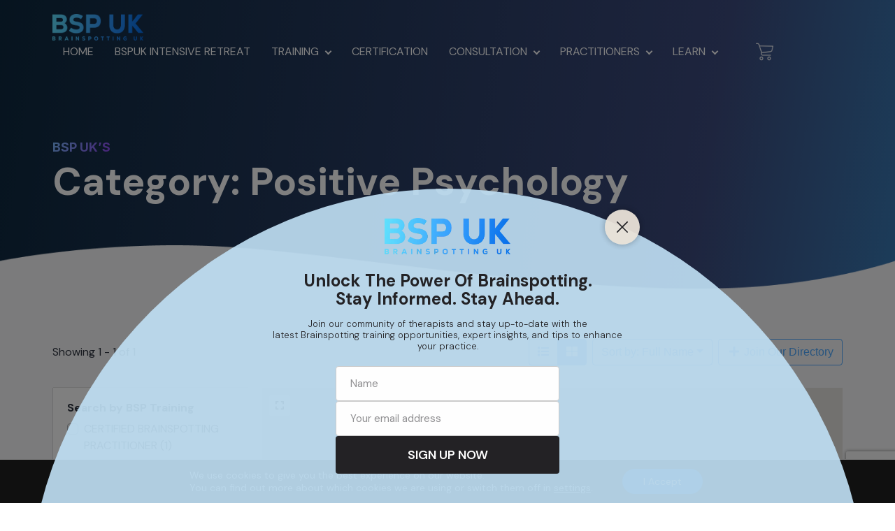

--- FILE ---
content_type: text/html; charset=UTF-8
request_url: https://bspuk.co.uk/directory-practitioner/categories/positive-psychology/
body_size: 19116
content:
<!doctype html>
<html lang="en-GB" >
	<head>
		<meta charset="UTF-8" />
		<meta name="viewport" content="width=device-width, initial-scale=1" />
		<meta name='robots' content='index, follow, max-image-preview:large, max-snippet:-1, max-video-preview:-1' />

	<!-- This site is optimized with the Yoast SEO plugin v26.7 - https://yoast.com/wordpress/plugins/seo/ -->
	<title>Positive Psychology Archives - Brainspotting Training UK</title>
	<link rel="canonical" href="https://bspuk.co.uk/directory-practitioner/categories/positive-psychology/" />
	<meta property="og:locale" content="en_GB" />
	<meta property="og:type" content="article" />
	<meta property="og:title" content="Positive Psychology Archives - Brainspotting Training UK" />
	<meta property="og:url" content="https://bspuk.co.uk/directory-practitioner/categories/positive-psychology/" />
	<meta property="og:site_name" content="Brainspotting Training UK" />
	<meta property="og:image" content="https://bspuk.co.uk/wp-content/uploads/2023/07/BSPUKs-Trainings.png" />
	<meta property="og:image:width" content="500" />
	<meta property="og:image:height" content="500" />
	<meta property="og:image:type" content="image/png" />
	<meta name="twitter:card" content="summary_large_image" />
	<script type="application/ld+json" class="yoast-schema-graph">{"@context":"https://schema.org","@graph":[{"@type":"CollectionPage","@id":"https://bspuk.co.uk/directory-practitioner/categories/positive-psychology/","url":"https://bspuk.co.uk/directory-practitioner/categories/positive-psychology/","name":"Positive Psychology Archives - Brainspotting Training UK","isPartOf":{"@id":"https://bspuk.co.uk/#website"},"breadcrumb":{"@id":"https://bspuk.co.uk/directory-practitioner/categories/positive-psychology/#breadcrumb"},"inLanguage":"en-GB"},{"@type":"BreadcrumbList","@id":"https://bspuk.co.uk/directory-practitioner/categories/positive-psychology/#breadcrumb","itemListElement":[{"@type":"ListItem","position":1,"name":"Home","item":"https://bspuk.co.uk/"},{"@type":"ListItem","position":2,"name":"Practitioners","item":"https://bspuk.co.uk/directory-practitioner/"},{"@type":"ListItem","position":3,"name":"Specialist Areas","item":"https://bspuk.co.uk/directory-practitioner/categories/specialist-areas/"},{"@type":"ListItem","position":4,"name":"Positive Psychology"}]},{"@type":"WebSite","@id":"https://bspuk.co.uk/#website","url":"https://bspuk.co.uk/","name":"Brainspotting Training UK","description":"Brainspotting Training in the UK to provide therapists with powerful tools","publisher":{"@id":"https://bspuk.co.uk/#organization"},"alternateName":"BSPUK Training","potentialAction":[{"@type":"SearchAction","target":{"@type":"EntryPoint","urlTemplate":"https://bspuk.co.uk/?s={search_term_string}"},"query-input":{"@type":"PropertyValueSpecification","valueRequired":true,"valueName":"search_term_string"}}],"inLanguage":"en-GB"},{"@type":"Organization","@id":"https://bspuk.co.uk/#organization","name":"Brainspotting Training UK","url":"https://bspuk.co.uk/","logo":{"@type":"ImageObject","inLanguage":"en-GB","@id":"https://bspuk.co.uk/#/schema/logo/image/","url":"https://bspuk.co.uk/wp-content/uploads/2023/08/Asset-19.png","contentUrl":"https://bspuk.co.uk/wp-content/uploads/2023/08/Asset-19.png","width":2003,"height":1706,"caption":"Brainspotting Training UK"},"image":{"@id":"https://bspuk.co.uk/#/schema/logo/image/"},"sameAs":["https://www.facebook.com/brainspottinguk/","https://www.instagram.com/brainspotting_uk/"]}]}</script>
	<!-- / Yoast SEO plugin. -->


<link rel='dns-prefetch' href='//maps.googleapis.com' />
<link rel='dns-prefetch' href='//www.googletagmanager.com' />
<link rel='dns-prefetch' href='//use.fontawesome.com' />
<link rel="alternate" type="application/rss+xml" title="Brainspotting Training UK &raquo; Feed" href="https://bspuk.co.uk/feed/" />
<link rel="alternate" type="application/rss+xml" title="Brainspotting Training UK &raquo; Comments Feed" href="https://bspuk.co.uk/comments/feed/" />

<script>
var MP3jPLAYLISTS = [];
var MP3jPLAYERS = [];
</script>
<link rel="alternate" type="application/rss+xml" title="Brainspotting Training UK &raquo; Positive Psychology Practitioners - Category Feed" href="https://bspuk.co.uk/directory-practitioner/categories/positive-psychology/feed/" />
<style id='wp-img-auto-sizes-contain-inline-css'>
img:is([sizes=auto i],[sizes^="auto," i]){contain-intrinsic-size:3000px 1500px}
/*# sourceURL=wp-img-auto-sizes-contain-inline-css */
</style>
<link rel='stylesheet' id='drts-fontawesome-css' href='https://bspuk.co.uk/wp-content/plugins/directories/assets/css/fontawesome.min.css?ver=1.14.38' media='all' />
<link rel='stylesheet' id='drts-system-fontawesome-css' href='https://bspuk.co.uk/wp-content/plugins/directories/assets/css/system-fontawesome.min.css?ver=1.14.38' media='all' />
<link rel='stylesheet' id='drts-fontawesome-brands-css' href='https://bspuk.co.uk/wp-content/plugins/directories/assets/css/fontawesome-brands.min.css?ver=1.14.38' media='all' />
<link rel='stylesheet' id='drts-bootstrap-css' href='https://bspuk.co.uk/wp-content/plugins/directories/assets/css/bootstrap-main.min.css?ver=1.14.38' media='all' />
<link rel='stylesheet' id='drts-css' href='https://bspuk.co.uk/wp-content/plugins/directories/assets/css/main.min.css?ver=1.14.38' media='all' />
<link rel='stylesheet' id='directories-frontend-css' href='https://bspuk.co.uk/wp-content/plugins/directories-frontend/assets/css/main.min.css?ver=1.14.38' media='all' />
<link rel='stylesheet' id='directories-payments-css' href='https://bspuk.co.uk/wp-content/plugins/directories-payments/assets/css/main.min.css?ver=1.14.38' media='all' />
<link rel='stylesheet' id='directories-pro-css' href='https://bspuk.co.uk/wp-content/plugins/directories-pro/assets/css/main.min.css?ver=1.14.38' media='all' />
<link rel='stylesheet' id='directories-reviews-css' href='https://bspuk.co.uk/wp-content/plugins/directories-reviews/assets/css/main.min.css?ver=1.14.38' media='all' />
<link rel='stylesheet' id='drts-custom-var-css' href='https://bspuk.co.uk/wp-content/uploads/drts/style.css?ver=1.14.38' media='all' />
<link rel='stylesheet' id='sbi_styles-css' href='https://bspuk.co.uk/wp-content/plugins/instagram-feed/css/sbi-styles.min.css?ver=6.10.0' media='all' />
<style id='wp-emoji-styles-inline-css'>

	img.wp-smiley, img.emoji {
		display: inline !important;
		border: none !important;
		box-shadow: none !important;
		height: 1em !important;
		width: 1em !important;
		margin: 0 0.07em !important;
		vertical-align: -0.1em !important;
		background: none !important;
		padding: 0 !important;
	}
/*# sourceURL=wp-emoji-styles-inline-css */
</style>
<link rel='stylesheet' id='twenty-twenty-one-custom-color-overrides-css' href='https://bspuk.co.uk/wp-content/themes/twentytwentyone/assets/css/custom-color-overrides.css?ver=1.0.0' media='all' />
<link rel='stylesheet' id='autocomplete-woocommerce-order-status-css' href='https://bspuk.co.uk/wp-content/plugins/autocomplete-wc-order-status/public/css/autocomplete-woocommerce-order-status-public.css?ver=1.5.1' media='all' />
<link rel='stylesheet' id='contact-form-7-css' href='https://bspuk.co.uk/wp-content/plugins/contact-form-7/includes/css/styles.css?ver=6.1.4' media='all' />
<style id='woocommerce-inline-inline-css'>
.woocommerce form .form-row .required { visibility: visible; }
/*# sourceURL=woocommerce-inline-inline-css */
</style>
<link rel='stylesheet' id='my-styles-css' href='https://bspuk.co.uk/wp-content/themes/twentytwentyone-child/style.css?ver=202197956' media='all' />
<link rel='stylesheet' id='moove_gdpr_frontend-css' href='https://bspuk.co.uk/wp-content/plugins/gdpr-cookie-compliance/dist/styles/gdpr-main-nf.css?ver=5.0.9' media='all' />
<style id='moove_gdpr_frontend-inline-css'>
				#moove_gdpr_cookie_modal .moove-gdpr-modal-content .moove-gdpr-tab-main h3.tab-title, 
				#moove_gdpr_cookie_modal .moove-gdpr-modal-content .moove-gdpr-tab-main span.tab-title,
				#moove_gdpr_cookie_modal .moove-gdpr-modal-content .moove-gdpr-modal-left-content #moove-gdpr-menu li a, 
				#moove_gdpr_cookie_modal .moove-gdpr-modal-content .moove-gdpr-modal-left-content #moove-gdpr-menu li button,
				#moove_gdpr_cookie_modal .moove-gdpr-modal-content .moove-gdpr-modal-left-content .moove-gdpr-branding-cnt a,
				#moove_gdpr_cookie_modal .moove-gdpr-modal-content .moove-gdpr-modal-footer-content .moove-gdpr-button-holder a.mgbutton, 
				#moove_gdpr_cookie_modal .moove-gdpr-modal-content .moove-gdpr-modal-footer-content .moove-gdpr-button-holder button.mgbutton,
				#moove_gdpr_cookie_modal .cookie-switch .cookie-slider:after, 
				#moove_gdpr_cookie_modal .cookie-switch .slider:after, 
				#moove_gdpr_cookie_modal .switch .cookie-slider:after, 
				#moove_gdpr_cookie_modal .switch .slider:after,
				#moove_gdpr_cookie_info_bar .moove-gdpr-info-bar-container .moove-gdpr-info-bar-content p, 
				#moove_gdpr_cookie_info_bar .moove-gdpr-info-bar-container .moove-gdpr-info-bar-content p a,
				#moove_gdpr_cookie_info_bar .moove-gdpr-info-bar-container .moove-gdpr-info-bar-content a.mgbutton, 
				#moove_gdpr_cookie_info_bar .moove-gdpr-info-bar-container .moove-gdpr-info-bar-content button.mgbutton,
				#moove_gdpr_cookie_modal .moove-gdpr-modal-content .moove-gdpr-tab-main .moove-gdpr-tab-main-content h1, 
				#moove_gdpr_cookie_modal .moove-gdpr-modal-content .moove-gdpr-tab-main .moove-gdpr-tab-main-content h2, 
				#moove_gdpr_cookie_modal .moove-gdpr-modal-content .moove-gdpr-tab-main .moove-gdpr-tab-main-content h3, 
				#moove_gdpr_cookie_modal .moove-gdpr-modal-content .moove-gdpr-tab-main .moove-gdpr-tab-main-content h4, 
				#moove_gdpr_cookie_modal .moove-gdpr-modal-content .moove-gdpr-tab-main .moove-gdpr-tab-main-content h5, 
				#moove_gdpr_cookie_modal .moove-gdpr-modal-content .moove-gdpr-tab-main .moove-gdpr-tab-main-content h6,
				#moove_gdpr_cookie_modal .moove-gdpr-modal-content.moove_gdpr_modal_theme_v2 .moove-gdpr-modal-title .tab-title,
				#moove_gdpr_cookie_modal .moove-gdpr-modal-content.moove_gdpr_modal_theme_v2 .moove-gdpr-tab-main h3.tab-title, 
				#moove_gdpr_cookie_modal .moove-gdpr-modal-content.moove_gdpr_modal_theme_v2 .moove-gdpr-tab-main span.tab-title,
				#moove_gdpr_cookie_modal .moove-gdpr-modal-content.moove_gdpr_modal_theme_v2 .moove-gdpr-branding-cnt a {
					font-weight: inherit				}
			#moove_gdpr_cookie_modal,#moove_gdpr_cookie_info_bar,.gdpr_cookie_settings_shortcode_content{font-family:inherit}#moove_gdpr_save_popup_settings_button{background-color:#373737;color:#fff}#moove_gdpr_save_popup_settings_button:hover{background-color:#000}#moove_gdpr_cookie_info_bar .moove-gdpr-info-bar-container .moove-gdpr-info-bar-content a.mgbutton,#moove_gdpr_cookie_info_bar .moove-gdpr-info-bar-container .moove-gdpr-info-bar-content button.mgbutton{background-color:#0970ea}#moove_gdpr_cookie_modal .moove-gdpr-modal-content .moove-gdpr-modal-footer-content .moove-gdpr-button-holder a.mgbutton,#moove_gdpr_cookie_modal .moove-gdpr-modal-content .moove-gdpr-modal-footer-content .moove-gdpr-button-holder button.mgbutton,.gdpr_cookie_settings_shortcode_content .gdpr-shr-button.button-green{background-color:#0970ea;border-color:#0970ea}#moove_gdpr_cookie_modal .moove-gdpr-modal-content .moove-gdpr-modal-footer-content .moove-gdpr-button-holder a.mgbutton:hover,#moove_gdpr_cookie_modal .moove-gdpr-modal-content .moove-gdpr-modal-footer-content .moove-gdpr-button-holder button.mgbutton:hover,.gdpr_cookie_settings_shortcode_content .gdpr-shr-button.button-green:hover{background-color:#fff;color:#0970ea}#moove_gdpr_cookie_modal .moove-gdpr-modal-content .moove-gdpr-modal-close i,#moove_gdpr_cookie_modal .moove-gdpr-modal-content .moove-gdpr-modal-close span.gdpr-icon{background-color:#0970ea;border:1px solid #0970ea}#moove_gdpr_cookie_info_bar span.moove-gdpr-infobar-allow-all.focus-g,#moove_gdpr_cookie_info_bar span.moove-gdpr-infobar-allow-all:focus,#moove_gdpr_cookie_info_bar button.moove-gdpr-infobar-allow-all.focus-g,#moove_gdpr_cookie_info_bar button.moove-gdpr-infobar-allow-all:focus,#moove_gdpr_cookie_info_bar span.moove-gdpr-infobar-reject-btn.focus-g,#moove_gdpr_cookie_info_bar span.moove-gdpr-infobar-reject-btn:focus,#moove_gdpr_cookie_info_bar button.moove-gdpr-infobar-reject-btn.focus-g,#moove_gdpr_cookie_info_bar button.moove-gdpr-infobar-reject-btn:focus,#moove_gdpr_cookie_info_bar span.change-settings-button.focus-g,#moove_gdpr_cookie_info_bar span.change-settings-button:focus,#moove_gdpr_cookie_info_bar button.change-settings-button.focus-g,#moove_gdpr_cookie_info_bar button.change-settings-button:focus{-webkit-box-shadow:0 0 1px 3px #0970ea;-moz-box-shadow:0 0 1px 3px #0970ea;box-shadow:0 0 1px 3px #0970ea}#moove_gdpr_cookie_modal .moove-gdpr-modal-content .moove-gdpr-modal-close i:hover,#moove_gdpr_cookie_modal .moove-gdpr-modal-content .moove-gdpr-modal-close span.gdpr-icon:hover,#moove_gdpr_cookie_info_bar span[data-href]>u.change-settings-button{color:#0970ea}#moove_gdpr_cookie_modal .moove-gdpr-modal-content .moove-gdpr-modal-left-content #moove-gdpr-menu li.menu-item-selected a span.gdpr-icon,#moove_gdpr_cookie_modal .moove-gdpr-modal-content .moove-gdpr-modal-left-content #moove-gdpr-menu li.menu-item-selected button span.gdpr-icon{color:inherit}#moove_gdpr_cookie_modal .moove-gdpr-modal-content .moove-gdpr-modal-left-content #moove-gdpr-menu li a span.gdpr-icon,#moove_gdpr_cookie_modal .moove-gdpr-modal-content .moove-gdpr-modal-left-content #moove-gdpr-menu li button span.gdpr-icon{color:inherit}#moove_gdpr_cookie_modal .gdpr-acc-link{line-height:0;font-size:0;color:transparent;position:absolute}#moove_gdpr_cookie_modal .moove-gdpr-modal-content .moove-gdpr-modal-close:hover i,#moove_gdpr_cookie_modal .moove-gdpr-modal-content .moove-gdpr-modal-left-content #moove-gdpr-menu li a,#moove_gdpr_cookie_modal .moove-gdpr-modal-content .moove-gdpr-modal-left-content #moove-gdpr-menu li button,#moove_gdpr_cookie_modal .moove-gdpr-modal-content .moove-gdpr-modal-left-content #moove-gdpr-menu li button i,#moove_gdpr_cookie_modal .moove-gdpr-modal-content .moove-gdpr-modal-left-content #moove-gdpr-menu li a i,#moove_gdpr_cookie_modal .moove-gdpr-modal-content .moove-gdpr-tab-main .moove-gdpr-tab-main-content a:hover,#moove_gdpr_cookie_info_bar.moove-gdpr-dark-scheme .moove-gdpr-info-bar-container .moove-gdpr-info-bar-content a.mgbutton:hover,#moove_gdpr_cookie_info_bar.moove-gdpr-dark-scheme .moove-gdpr-info-bar-container .moove-gdpr-info-bar-content button.mgbutton:hover,#moove_gdpr_cookie_info_bar.moove-gdpr-dark-scheme .moove-gdpr-info-bar-container .moove-gdpr-info-bar-content a:hover,#moove_gdpr_cookie_info_bar.moove-gdpr-dark-scheme .moove-gdpr-info-bar-container .moove-gdpr-info-bar-content button:hover,#moove_gdpr_cookie_info_bar.moove-gdpr-dark-scheme .moove-gdpr-info-bar-container .moove-gdpr-info-bar-content span.change-settings-button:hover,#moove_gdpr_cookie_info_bar.moove-gdpr-dark-scheme .moove-gdpr-info-bar-container .moove-gdpr-info-bar-content button.change-settings-button:hover,#moove_gdpr_cookie_info_bar.moove-gdpr-dark-scheme .moove-gdpr-info-bar-container .moove-gdpr-info-bar-content u.change-settings-button:hover,#moove_gdpr_cookie_info_bar span[data-href]>u.change-settings-button,#moove_gdpr_cookie_info_bar.moove-gdpr-dark-scheme .moove-gdpr-info-bar-container .moove-gdpr-info-bar-content a.mgbutton.focus-g,#moove_gdpr_cookie_info_bar.moove-gdpr-dark-scheme .moove-gdpr-info-bar-container .moove-gdpr-info-bar-content button.mgbutton.focus-g,#moove_gdpr_cookie_info_bar.moove-gdpr-dark-scheme .moove-gdpr-info-bar-container .moove-gdpr-info-bar-content a.focus-g,#moove_gdpr_cookie_info_bar.moove-gdpr-dark-scheme .moove-gdpr-info-bar-container .moove-gdpr-info-bar-content button.focus-g,#moove_gdpr_cookie_info_bar.moove-gdpr-dark-scheme .moove-gdpr-info-bar-container .moove-gdpr-info-bar-content a.mgbutton:focus,#moove_gdpr_cookie_info_bar.moove-gdpr-dark-scheme .moove-gdpr-info-bar-container .moove-gdpr-info-bar-content button.mgbutton:focus,#moove_gdpr_cookie_info_bar.moove-gdpr-dark-scheme .moove-gdpr-info-bar-container .moove-gdpr-info-bar-content a:focus,#moove_gdpr_cookie_info_bar.moove-gdpr-dark-scheme .moove-gdpr-info-bar-container .moove-gdpr-info-bar-content button:focus,#moove_gdpr_cookie_info_bar.moove-gdpr-dark-scheme .moove-gdpr-info-bar-container .moove-gdpr-info-bar-content span.change-settings-button.focus-g,span.change-settings-button:focus,button.change-settings-button.focus-g,button.change-settings-button:focus,#moove_gdpr_cookie_info_bar.moove-gdpr-dark-scheme .moove-gdpr-info-bar-container .moove-gdpr-info-bar-content u.change-settings-button.focus-g,#moove_gdpr_cookie_info_bar.moove-gdpr-dark-scheme .moove-gdpr-info-bar-container .moove-gdpr-info-bar-content u.change-settings-button:focus{color:#0970ea}#moove_gdpr_cookie_modal .moove-gdpr-branding.focus-g span,#moove_gdpr_cookie_modal .moove-gdpr-modal-content .moove-gdpr-tab-main a.focus-g,#moove_gdpr_cookie_modal .moove-gdpr-modal-content .moove-gdpr-tab-main .gdpr-cd-details-toggle.focus-g{color:#0970ea}#moove_gdpr_cookie_modal.gdpr_lightbox-hide{display:none}
/*# sourceURL=moove_gdpr_frontend-inline-css */
</style>
<link rel='stylesheet' id='mp3-jplayer-css' href='https://bspuk.co.uk/wp-content/plugins/mp3-jplayer2/css/dark.css?ver=2.7.3' media='all' />
<script id="woocommerce-google-analytics-integration-gtag-js-after">
/* Google Analytics for WooCommerce (gtag.js) */
					window.dataLayer = window.dataLayer || [];
					function gtag(){dataLayer.push(arguments);}
					// Set up default consent state.
					for ( const mode of [{"analytics_storage":"denied","ad_storage":"denied","ad_user_data":"denied","ad_personalization":"denied","region":["AT","BE","BG","HR","CY","CZ","DK","EE","FI","FR","DE","GR","HU","IS","IE","IT","LV","LI","LT","LU","MT","NL","NO","PL","PT","RO","SK","SI","ES","SE","GB","CH"]}] || [] ) {
						gtag( "consent", "default", { "wait_for_update": 500, ...mode } );
					}
					gtag("js", new Date());
					gtag("set", "developer_id.dOGY3NW", true);
					gtag("config", "G-13FXH83VE5", {"track_404":true,"allow_google_signals":true,"logged_in":false,"linker":{"domains":[],"allow_incoming":false},"custom_map":{"dimension1":"logged_in"}});
//# sourceURL=woocommerce-google-analytics-integration-gtag-js-after
</script>
<script src="https://bspuk.co.uk/wp-includes/js/jquery/jquery.min.js?ver=3.7.1" id="jquery-core-js"></script>
<script src="https://bspuk.co.uk/wp-includes/js/jquery/jquery-migrate.min.js?ver=3.4.1" id="jquery-migrate-js"></script>
<script src="https://bspuk.co.uk/wp-content/plugins/directories/assets/vendor/js/popper.min.js?ver=1.14.38" id="drts-popper-js"></script>
<script src="https://bspuk.co.uk/wp-content/plugins/autocomplete-wc-order-status/public/js/autocomplete-woocommerce-order-status-public.js?ver=1.5.1" id="autocomplete-woocommerce-order-status-js"></script>
<script src="https://bspuk.co.uk/wp-content/plugins/woocommerce/assets/js/jquery-blockui/jquery.blockUI.min.js?ver=2.7.0-wc.10.4.3" id="wc-jquery-blockui-js" defer data-wp-strategy="defer"></script>
<script src="https://bspuk.co.uk/wp-content/plugins/woocommerce/assets/js/js-cookie/js.cookie.min.js?ver=2.1.4-wc.10.4.3" id="wc-js-cookie-js" defer data-wp-strategy="defer"></script>
<script id="woocommerce-js-extra">
var woocommerce_params = {"ajax_url":"/wp-admin/admin-ajax.php","wc_ajax_url":"/?wc-ajax=%%endpoint%%","i18n_password_show":"Show password","i18n_password_hide":"Hide password"};
//# sourceURL=woocommerce-js-extra
</script>
<script src="https://bspuk.co.uk/wp-content/plugins/woocommerce/assets/js/frontend/woocommerce.min.js?ver=10.4.3" id="woocommerce-js" defer data-wp-strategy="defer"></script>

<!-- Google tag (gtag.js) snippet added by Site Kit -->
<!-- Google Analytics snippet added by Site Kit -->
<script src="https://www.googletagmanager.com/gtag/js?id=GT-57VMQ2P" id="google_gtagjs-js" async></script>
<script id="google_gtagjs-js-after">
window.dataLayer = window.dataLayer || [];function gtag(){dataLayer.push(arguments);}
gtag("set","linker",{"domains":["bspuk.co.uk"]});
gtag("js", new Date());
gtag("set", "developer_id.dZTNiMT", true);
gtag("config", "GT-57VMQ2P");
//# sourceURL=google_gtagjs-js-after
</script>
<link rel="https://api.w.org/" href="https://bspuk.co.uk/wp-json/" /><link rel="EditURI" type="application/rsd+xml" title="RSD" href="https://bspuk.co.uk/xmlrpc.php?rsd" />
<meta name="generator" content="WordPress 6.9" />
<meta name="generator" content="WooCommerce 10.4.3" />
<meta name="generator" content="Site Kit by Google 1.170.0" />	<noscript><style>.woocommerce-product-gallery{ opacity: 1 !important; }</style></noscript>
	<link rel="icon" href="https://bspuk.co.uk/wp-content/uploads/2023/12/cropped-BSPUK-Logo-transparent-white-32x32.png" sizes="32x32" />
<link rel="icon" href="https://bspuk.co.uk/wp-content/uploads/2023/12/cropped-BSPUK-Logo-transparent-white-192x192.png" sizes="192x192" />
<link rel="apple-touch-icon" href="https://bspuk.co.uk/wp-content/uploads/2023/12/cropped-BSPUK-Logo-transparent-white-180x180.png" />
<meta name="msapplication-TileImage" content="https://bspuk.co.uk/wp-content/uploads/2023/12/cropped-BSPUK-Logo-transparent-white-270x270.png" />
<style id='global-styles-inline-css'>
:root{--wp--preset--aspect-ratio--square: 1;--wp--preset--aspect-ratio--4-3: 4/3;--wp--preset--aspect-ratio--3-4: 3/4;--wp--preset--aspect-ratio--3-2: 3/2;--wp--preset--aspect-ratio--2-3: 2/3;--wp--preset--aspect-ratio--16-9: 16/9;--wp--preset--aspect-ratio--9-16: 9/16;--wp--preset--color--black: #000000;--wp--preset--color--cyan-bluish-gray: #abb8c3;--wp--preset--color--white: #FFFFFF;--wp--preset--color--pale-pink: #f78da7;--wp--preset--color--vivid-red: #cf2e2e;--wp--preset--color--luminous-vivid-orange: #ff6900;--wp--preset--color--luminous-vivid-amber: #fcb900;--wp--preset--color--light-green-cyan: #7bdcb5;--wp--preset--color--vivid-green-cyan: #00d084;--wp--preset--color--pale-cyan-blue: #8ed1fc;--wp--preset--color--vivid-cyan-blue: #0693e3;--wp--preset--color--vivid-purple: #9b51e0;--wp--preset--color--dark-gray: #28303D;--wp--preset--color--gray: #39414D;--wp--preset--color--green: #D1E4DD;--wp--preset--color--blue: #D1DFE4;--wp--preset--color--purple: #D1D1E4;--wp--preset--color--red: #E4D1D1;--wp--preset--color--orange: #E4DAD1;--wp--preset--color--yellow: #EEEADD;--wp--preset--gradient--vivid-cyan-blue-to-vivid-purple: linear-gradient(135deg,rgb(6,147,227) 0%,rgb(155,81,224) 100%);--wp--preset--gradient--light-green-cyan-to-vivid-green-cyan: linear-gradient(135deg,rgb(122,220,180) 0%,rgb(0,208,130) 100%);--wp--preset--gradient--luminous-vivid-amber-to-luminous-vivid-orange: linear-gradient(135deg,rgb(252,185,0) 0%,rgb(255,105,0) 100%);--wp--preset--gradient--luminous-vivid-orange-to-vivid-red: linear-gradient(135deg,rgb(255,105,0) 0%,rgb(207,46,46) 100%);--wp--preset--gradient--very-light-gray-to-cyan-bluish-gray: linear-gradient(135deg,rgb(238,238,238) 0%,rgb(169,184,195) 100%);--wp--preset--gradient--cool-to-warm-spectrum: linear-gradient(135deg,rgb(74,234,220) 0%,rgb(151,120,209) 20%,rgb(207,42,186) 40%,rgb(238,44,130) 60%,rgb(251,105,98) 80%,rgb(254,248,76) 100%);--wp--preset--gradient--blush-light-purple: linear-gradient(135deg,rgb(255,206,236) 0%,rgb(152,150,240) 100%);--wp--preset--gradient--blush-bordeaux: linear-gradient(135deg,rgb(254,205,165) 0%,rgb(254,45,45) 50%,rgb(107,0,62) 100%);--wp--preset--gradient--luminous-dusk: linear-gradient(135deg,rgb(255,203,112) 0%,rgb(199,81,192) 50%,rgb(65,88,208) 100%);--wp--preset--gradient--pale-ocean: linear-gradient(135deg,rgb(255,245,203) 0%,rgb(182,227,212) 50%,rgb(51,167,181) 100%);--wp--preset--gradient--electric-grass: linear-gradient(135deg,rgb(202,248,128) 0%,rgb(113,206,126) 100%);--wp--preset--gradient--midnight: linear-gradient(135deg,rgb(2,3,129) 0%,rgb(40,116,252) 100%);--wp--preset--gradient--purple-to-yellow: linear-gradient(160deg, #D1D1E4 0%, #EEEADD 100%);--wp--preset--gradient--yellow-to-purple: linear-gradient(160deg, #EEEADD 0%, #D1D1E4 100%);--wp--preset--gradient--green-to-yellow: linear-gradient(160deg, #D1E4DD 0%, #EEEADD 100%);--wp--preset--gradient--yellow-to-green: linear-gradient(160deg, #EEEADD 0%, #D1E4DD 100%);--wp--preset--gradient--red-to-yellow: linear-gradient(160deg, #E4D1D1 0%, #EEEADD 100%);--wp--preset--gradient--yellow-to-red: linear-gradient(160deg, #EEEADD 0%, #E4D1D1 100%);--wp--preset--gradient--purple-to-red: linear-gradient(160deg, #D1D1E4 0%, #E4D1D1 100%);--wp--preset--gradient--red-to-purple: linear-gradient(160deg, #E4D1D1 0%, #D1D1E4 100%);--wp--preset--font-size--small: 18px;--wp--preset--font-size--medium: 20px;--wp--preset--font-size--large: 24px;--wp--preset--font-size--x-large: 42px;--wp--preset--font-size--extra-small: 16px;--wp--preset--font-size--normal: 20px;--wp--preset--font-size--extra-large: 40px;--wp--preset--font-size--huge: 96px;--wp--preset--font-size--gigantic: 144px;--wp--preset--spacing--20: 0.44rem;--wp--preset--spacing--30: 0.67rem;--wp--preset--spacing--40: 1rem;--wp--preset--spacing--50: 1.5rem;--wp--preset--spacing--60: 2.25rem;--wp--preset--spacing--70: 3.38rem;--wp--preset--spacing--80: 5.06rem;--wp--preset--shadow--natural: 6px 6px 9px rgba(0, 0, 0, 0.2);--wp--preset--shadow--deep: 12px 12px 50px rgba(0, 0, 0, 0.4);--wp--preset--shadow--sharp: 6px 6px 0px rgba(0, 0, 0, 0.2);--wp--preset--shadow--outlined: 6px 6px 0px -3px rgb(255, 255, 255), 6px 6px rgb(0, 0, 0);--wp--preset--shadow--crisp: 6px 6px 0px rgb(0, 0, 0);}:where(.is-layout-flex){gap: 0.5em;}:where(.is-layout-grid){gap: 0.5em;}body .is-layout-flex{display: flex;}.is-layout-flex{flex-wrap: wrap;align-items: center;}.is-layout-flex > :is(*, div){margin: 0;}body .is-layout-grid{display: grid;}.is-layout-grid > :is(*, div){margin: 0;}:where(.wp-block-columns.is-layout-flex){gap: 2em;}:where(.wp-block-columns.is-layout-grid){gap: 2em;}:where(.wp-block-post-template.is-layout-flex){gap: 1.25em;}:where(.wp-block-post-template.is-layout-grid){gap: 1.25em;}.has-black-color{color: var(--wp--preset--color--black) !important;}.has-cyan-bluish-gray-color{color: var(--wp--preset--color--cyan-bluish-gray) !important;}.has-white-color{color: var(--wp--preset--color--white) !important;}.has-pale-pink-color{color: var(--wp--preset--color--pale-pink) !important;}.has-vivid-red-color{color: var(--wp--preset--color--vivid-red) !important;}.has-luminous-vivid-orange-color{color: var(--wp--preset--color--luminous-vivid-orange) !important;}.has-luminous-vivid-amber-color{color: var(--wp--preset--color--luminous-vivid-amber) !important;}.has-light-green-cyan-color{color: var(--wp--preset--color--light-green-cyan) !important;}.has-vivid-green-cyan-color{color: var(--wp--preset--color--vivid-green-cyan) !important;}.has-pale-cyan-blue-color{color: var(--wp--preset--color--pale-cyan-blue) !important;}.has-vivid-cyan-blue-color{color: var(--wp--preset--color--vivid-cyan-blue) !important;}.has-vivid-purple-color{color: var(--wp--preset--color--vivid-purple) !important;}.has-black-background-color{background-color: var(--wp--preset--color--black) !important;}.has-cyan-bluish-gray-background-color{background-color: var(--wp--preset--color--cyan-bluish-gray) !important;}.has-white-background-color{background-color: var(--wp--preset--color--white) !important;}.has-pale-pink-background-color{background-color: var(--wp--preset--color--pale-pink) !important;}.has-vivid-red-background-color{background-color: var(--wp--preset--color--vivid-red) !important;}.has-luminous-vivid-orange-background-color{background-color: var(--wp--preset--color--luminous-vivid-orange) !important;}.has-luminous-vivid-amber-background-color{background-color: var(--wp--preset--color--luminous-vivid-amber) !important;}.has-light-green-cyan-background-color{background-color: var(--wp--preset--color--light-green-cyan) !important;}.has-vivid-green-cyan-background-color{background-color: var(--wp--preset--color--vivid-green-cyan) !important;}.has-pale-cyan-blue-background-color{background-color: var(--wp--preset--color--pale-cyan-blue) !important;}.has-vivid-cyan-blue-background-color{background-color: var(--wp--preset--color--vivid-cyan-blue) !important;}.has-vivid-purple-background-color{background-color: var(--wp--preset--color--vivid-purple) !important;}.has-black-border-color{border-color: var(--wp--preset--color--black) !important;}.has-cyan-bluish-gray-border-color{border-color: var(--wp--preset--color--cyan-bluish-gray) !important;}.has-white-border-color{border-color: var(--wp--preset--color--white) !important;}.has-pale-pink-border-color{border-color: var(--wp--preset--color--pale-pink) !important;}.has-vivid-red-border-color{border-color: var(--wp--preset--color--vivid-red) !important;}.has-luminous-vivid-orange-border-color{border-color: var(--wp--preset--color--luminous-vivid-orange) !important;}.has-luminous-vivid-amber-border-color{border-color: var(--wp--preset--color--luminous-vivid-amber) !important;}.has-light-green-cyan-border-color{border-color: var(--wp--preset--color--light-green-cyan) !important;}.has-vivid-green-cyan-border-color{border-color: var(--wp--preset--color--vivid-green-cyan) !important;}.has-pale-cyan-blue-border-color{border-color: var(--wp--preset--color--pale-cyan-blue) !important;}.has-vivid-cyan-blue-border-color{border-color: var(--wp--preset--color--vivid-cyan-blue) !important;}.has-vivid-purple-border-color{border-color: var(--wp--preset--color--vivid-purple) !important;}.has-vivid-cyan-blue-to-vivid-purple-gradient-background{background: var(--wp--preset--gradient--vivid-cyan-blue-to-vivid-purple) !important;}.has-light-green-cyan-to-vivid-green-cyan-gradient-background{background: var(--wp--preset--gradient--light-green-cyan-to-vivid-green-cyan) !important;}.has-luminous-vivid-amber-to-luminous-vivid-orange-gradient-background{background: var(--wp--preset--gradient--luminous-vivid-amber-to-luminous-vivid-orange) !important;}.has-luminous-vivid-orange-to-vivid-red-gradient-background{background: var(--wp--preset--gradient--luminous-vivid-orange-to-vivid-red) !important;}.has-very-light-gray-to-cyan-bluish-gray-gradient-background{background: var(--wp--preset--gradient--very-light-gray-to-cyan-bluish-gray) !important;}.has-cool-to-warm-spectrum-gradient-background{background: var(--wp--preset--gradient--cool-to-warm-spectrum) !important;}.has-blush-light-purple-gradient-background{background: var(--wp--preset--gradient--blush-light-purple) !important;}.has-blush-bordeaux-gradient-background{background: var(--wp--preset--gradient--blush-bordeaux) !important;}.has-luminous-dusk-gradient-background{background: var(--wp--preset--gradient--luminous-dusk) !important;}.has-pale-ocean-gradient-background{background: var(--wp--preset--gradient--pale-ocean) !important;}.has-electric-grass-gradient-background{background: var(--wp--preset--gradient--electric-grass) !important;}.has-midnight-gradient-background{background: var(--wp--preset--gradient--midnight) !important;}.has-small-font-size{font-size: var(--wp--preset--font-size--small) !important;}.has-medium-font-size{font-size: var(--wp--preset--font-size--medium) !important;}.has-large-font-size{font-size: var(--wp--preset--font-size--large) !important;}.has-x-large-font-size{font-size: var(--wp--preset--font-size--x-large) !important;}
/*# sourceURL=global-styles-inline-css */
</style>
<link rel='stylesheet' id='wc-stripe-blocks-checkout-style-css' href='https://bspuk.co.uk/wp-content/plugins/woocommerce-gateway-stripe/build/upe-blocks.css?ver=5149cca93b0373758856' media='all' />
</head>
	<body class="archive tax-practitioner_dir_cat term-positive-psychology term-189 wp-custom-logo wp-embed-responsive wp-theme-twentytwentyone wp-child-theme-twentytwentyone-child theme-twentytwentyone woocommerce-no-js is-light-theme no-js hfeed has-main-navigation drts-entity drts-entity-term drts-view-viewentities page-template page-template-templates page-template-policies-and-guidelines-template page-template-templatespolicies-and-guidelines-template-php">
				<header>
         	<div class="container">
				<div class="row align-items-center justify-content-between">
					<div class="head-logo"><a href="https://bspuk.co.uk" class="logo">
								<img src="https://bspuk.co.uk/wp-content/uploads/2023/08/BSPUK.png" alt="Brainspotting Training UK">
								<img class="hover_logo" src="https://bspuk.co.uk/wp-content/themes/twentytwentyone-child/img/logo-colored.png" alt="Brainspotting Training UK">
							
							</a>					</div>
					<div class="head-right">
						<div class="navCover">
							<nav id="cssmenu">
								<div id="head-mobile"></div>
								<div id="menu-toggle">
									<div id="hamburger"> <span></span> <span></span> <span></span></div>
									<div id="cross"> <span></span> <span></span></div>
								</div><ul id="menu-header" class="menu"><li id="menu-item-6410" class="menu-item menu-item-type-post_type menu-item-object-page menu-item-home menu-item-6410"><a href="https://bspuk.co.uk/">Home</a></li>
<li id="menu-item-9494" class="menu-item menu-item-type-custom menu-item-object-custom menu-item-9494"><a target="_blank" href="https://bspuk.co.uk/wp-content/uploads/2026/01/BrainspottingInsensiveRetreat2026.pdf">BSPUK Intensive Retreat</a></li>
<li id="menu-item-6823" class="menu-item menu-item-type-custom menu-item-object-custom menu-item-has-children menu-item-6823"><a>Training</a><button class="sub-menu-toggle" aria-expanded="false" onClick="twentytwentyoneExpandSubMenu(this)"><span class="icon-plus"><svg class="svg-icon" width="18" height="18" aria-hidden="true" role="img" focusable="false" viewBox="0 0 24 24" fill="none" xmlns="http://www.w3.org/2000/svg"><path fill-rule="evenodd" clip-rule="evenodd" d="M18 11.2h-5.2V6h-1.6v5.2H6v1.6h5.2V18h1.6v-5.2H18z" fill="currentColor"/></svg></span><span class="icon-minus"><svg class="svg-icon" width="18" height="18" aria-hidden="true" role="img" focusable="false" viewBox="0 0 24 24" fill="none" xmlns="http://www.w3.org/2000/svg"><path fill-rule="evenodd" clip-rule="evenodd" d="M6 11h12v2H6z" fill="currentColor"/></svg></span><span class="screen-reader-text">Open menu</span></button>
<ul class="sub-menu">
	<li id="menu-item-7049" class="menu-item menu-item-type-post_type menu-item-object-page menu-item-7049"><a href="https://bspuk.co.uk/trainings-and-events/">All Trainings</a></li>
	<li id="menu-item-6457" class="menu-item menu-item-type-post_type menu-item-object-product menu-item-6457"><a href="https://bspuk.co.uk/product/brainspotting-phase-1/">Phase 1 Training</a></li>
	<li id="menu-item-6459" class="menu-item menu-item-type-post_type menu-item-object-product menu-item-6459"><a href="https://bspuk.co.uk/product/phase-2/">Phase 2 Training</a></li>
	<li id="menu-item-6460" class="menu-item menu-item-type-post_type menu-item-object-product menu-item-6460"><a href="https://bspuk.co.uk/product/phase-3/">Phase 3 Training</a></li>
	<li id="menu-item-6458" class="menu-item menu-item-type-post_type menu-item-object-product menu-item-6458"><a href="https://bspuk.co.uk/product/phase-4/">Phase 4 Training</a></li>
	<li id="menu-item-8974" class="menu-item menu-item-type-post_type menu-item-object-product menu-item-8974"><a href="https://bspuk.co.uk/product/phase-5/">Phase 5 Training</a></li>
	<li id="menu-item-7982" class="menu-item menu-item-type-post_type menu-item-object-product menu-item-7982"><a href="https://bspuk.co.uk/product/masterclass/">Masterclass</a></li>
	<li id="menu-item-9495" class="menu-item menu-item-type-custom menu-item-object-custom menu-item-9495"><a href="https://bspuk.co.uk/wp-content/uploads/2026/01/BrainspottingInsensiveRetreat2026.pdf">BSPUK Intensive Retreat</a></li>
</ul>
</li>
<li id="menu-item-6815" class="menu-item menu-item-type-post_type menu-item-object-page menu-item-6815"><a href="https://bspuk.co.uk/certification/">Certification</a></li>
<li id="menu-item-6463" class="menu-item menu-item-type-custom menu-item-object-custom menu-item-has-children menu-item-6463"><a>Consultation</a><button class="sub-menu-toggle" aria-expanded="false" onClick="twentytwentyoneExpandSubMenu(this)"><span class="icon-plus"><svg class="svg-icon" width="18" height="18" aria-hidden="true" role="img" focusable="false" viewBox="0 0 24 24" fill="none" xmlns="http://www.w3.org/2000/svg"><path fill-rule="evenodd" clip-rule="evenodd" d="M18 11.2h-5.2V6h-1.6v5.2H6v1.6h5.2V18h1.6v-5.2H18z" fill="currentColor"/></svg></span><span class="icon-minus"><svg class="svg-icon" width="18" height="18" aria-hidden="true" role="img" focusable="false" viewBox="0 0 24 24" fill="none" xmlns="http://www.w3.org/2000/svg"><path fill-rule="evenodd" clip-rule="evenodd" d="M6 11h12v2H6z" fill="currentColor"/></svg></span><span class="screen-reader-text">Open menu</span></button>
<ul class="sub-menu">
	<li id="menu-item-6818" class="menu-item menu-item-type-post_type menu-item-object-page menu-item-6818"><a href="https://bspuk.co.uk/consultation/">One on one Consultation</a></li>
	<li id="menu-item-6745" class="menu-item menu-item-type-post_type menu-item-object-page menu-item-6745"><a href="https://bspuk.co.uk/brainspotting-supervision-group/">Supervision Group</a></li>
</ul>
</li>
<li id="menu-item-7277" class="menu-item menu-item-type-post_type menu-item-object-page menu-item-has-children menu-item-7277"><a href="https://bspuk.co.uk/therapists/">Practitioners</a><button class="sub-menu-toggle" aria-expanded="false" onClick="twentytwentyoneExpandSubMenu(this)"><span class="icon-plus"><svg class="svg-icon" width="18" height="18" aria-hidden="true" role="img" focusable="false" viewBox="0 0 24 24" fill="none" xmlns="http://www.w3.org/2000/svg"><path fill-rule="evenodd" clip-rule="evenodd" d="M18 11.2h-5.2V6h-1.6v5.2H6v1.6h5.2V18h1.6v-5.2H18z" fill="currentColor"/></svg></span><span class="icon-minus"><svg class="svg-icon" width="18" height="18" aria-hidden="true" role="img" focusable="false" viewBox="0 0 24 24" fill="none" xmlns="http://www.w3.org/2000/svg"><path fill-rule="evenodd" clip-rule="evenodd" d="M6 11h12v2H6z" fill="currentColor"/></svg></span><span class="screen-reader-text">Open menu</span></button>
<ul class="sub-menu">
	<li id="menu-item-7799" class="menu-item menu-item-type-post_type menu-item-object-page menu-item-7799"><a href="https://bspuk.co.uk/directory-practitioner/">Practitioners</a></li>
	<li id="menu-item-7926" class="menu-item menu-item-type-post_type menu-item-object-page menu-item-7926"><a href="https://bspuk.co.uk/add-directory-listing/">Join Our Directory</a></li>
</ul>
</li>
<li id="menu-item-6833" class="menu-item menu-item-type-custom menu-item-object-custom menu-item-has-children menu-item-6833"><a>Learn</a><button class="sub-menu-toggle" aria-expanded="false" onClick="twentytwentyoneExpandSubMenu(this)"><span class="icon-plus"><svg class="svg-icon" width="18" height="18" aria-hidden="true" role="img" focusable="false" viewBox="0 0 24 24" fill="none" xmlns="http://www.w3.org/2000/svg"><path fill-rule="evenodd" clip-rule="evenodd" d="M18 11.2h-5.2V6h-1.6v5.2H6v1.6h5.2V18h1.6v-5.2H18z" fill="currentColor"/></svg></span><span class="icon-minus"><svg class="svg-icon" width="18" height="18" aria-hidden="true" role="img" focusable="false" viewBox="0 0 24 24" fill="none" xmlns="http://www.w3.org/2000/svg"><path fill-rule="evenodd" clip-rule="evenodd" d="M6 11h12v2H6z" fill="currentColor"/></svg></span><span class="screen-reader-text">Open menu</span></button>
<ul class="sub-menu">
	<li id="menu-item-6832" class="menu-item menu-item-type-post_type menu-item-object-page menu-item-6832"><a href="https://bspuk.co.uk/brainspotting-overview/">Brainspotting Overview</a></li>
	<li id="menu-item-6835" class="menu-item menu-item-type-post_type menu-item-object-trainer menu-item-6835"><a href="https://bspuk.co.uk/trainer/dr-mark-grixti/">Dr. Mark Grixti</a></li>
	<li id="menu-item-6834" class="menu-item menu-item-type-post_type menu-item-object-trainer menu-item-6834"><a href="https://bspuk.co.uk/trainer/dr-david-grand/">Dr. David Grand</a></li>
	<li id="menu-item-7067" class="menu-item menu-item-type-post_type menu-item-object-page menu-item-7067"><a href="https://bspuk.co.uk/resources/">Resources</a></li>
	<li id="menu-item-6917" class="menu-item menu-item-type-post_type menu-item-object-page menu-item-6917"><a href="https://bspuk.co.uk/policies-and-guidelines/">Policies and Guidelines</a></li>
	<li id="menu-item-6918" class="menu-item menu-item-type-post_type menu-item-object-page menu-item-privacy-policy menu-item-6918"><a rel="privacy-policy" href="https://bspuk.co.uk/privacy-policy-bspuk/">Your Privacy</a></li>
	<li id="menu-item-6919" class="menu-item menu-item-type-post_type menu-item-object-page menu-item-6919"><a href="https://bspuk.co.uk/contact/">Contact Us</a></li>
</ul>
</li>
</ul>								<div class="menu_cart_icon">        <a class="menu-item cart-contents" href="https://bspuk.co.uk/basket/" title="My Basket">
	            </a>
        </div>                     		</nav>
                  		</div>
               		</div>
            	</div>
         	</div>
      	</header>

		<style>
			

@media(min-width:767px){
	.navCover {
    min-height: 33px;
}
#cssmenu > ul > li.has-sub{cursor: pointer;}
#cssmenu > ul > li.has-sub > a::after{display:none !important;}
#cssmenu > ul > li.has-sub > a{padding-right: 0;}
#cssmenu .sub-menu-toggle{display: inline-block;font-size: 0;width: 7px;height: 7px;transform: rotate(-45deg);border: 2px solid currentcolor;border-top: 0px;border-right: 0px;font-family: FontAwesome;background: transparent;border-color: #fff;vertical-align: middle;margin-left: 10px;margin-top: -4px;}
#cssmenu > ul > li:hover a{color:#A0D1FE;}
.menu-item-has-children:hover  .sub-menu-toggle{border-color:#A0D1FE !important;}
#cssmenu ul ul li a {color:#0F1D41 !important;}
#cssmenu ul ul li a:hover {color:#A0D1FE !important;}

}
@media(max-width:991px){
#cssmenu {padding-right:60px;}
}
</style>   <section class="phase-sec1 content-header">
      <div class="container">
         <div class="row align-items-center">
            <div class="col-12">
               <h3>BSP UK’s </h3>
               <h1>Category: Positive Psychology</h1>
            </div>
         </div>
      </div>
   </section>

   <section class="content-page-sec2">
      <div class="container">
         <div id="drts-content" class="drts drts-main">
    <div id="drts-body">
<div id="drts-content-view-term-entities">
<div class="drts-view-entities-container drts-view-entities-container-list" data-view-bundle-name="practitioner_dir_ltg" data-view-name="default" data-view-url="https://bspuk.co.uk/directory-practitioner/categories/positive-psychology/?num=20&amp;sort=post_title">
    <div class="drts-view-entities-header drts-bs-mb-4"><div class="drts-bs-navbar drts-bs-navbar-expand-sm drts-bs-justify-content-between drts-bs-mb-2 drts-view-nav  drts-bs-p-0">
    <div class="drts-bs-navbar-nav"><button class="drts-bs-btn drts-bs-btn-outline-secondary drts-bs-nav-item drts-bs-mr-2 drts-bs-mb-2 drts-bs-mb-sm-0 drts-view-nav-item drts-view-nav-item-name-filter drts-view-nav-item-name-filter-collapse drts-bs-d-inline-block" data-toggle="drts-bs-collapse" data-target="#drts-content-view-term-entities-view-filter-form" aria-expanded="true" aria-label="Filter Listings"><i class="fas fa-sliders-h"></i></button>
<button class="drts-bs-btn drts-bs-btn-outline-secondary drts-bs-nav-item drts-bs-mr-2 drts-bs-mb-2 drts-bs-mb-sm-0 drts-view-nav-item drts-view-nav-item-name-filter drts-view-nav-item-name-filter-modal" data-modal-title="Filter Listings" aria-label="Filter Listings" onclick="DRTS.ajax({modalSize:'xl',trigger:jQuery(this), container:'#drts-modal'}); event.preventDefault();" data-ajax-url="#drts-content-view-term-entities-view-filter-form"><i class="fas fa-sliders-h"></i></button>
<span class="drts-bs-nav-item drts-bs-mr-2 drts-bs-mb-2 drts-bs-mb-sm-0 drts-view-nav-item drts-view-nav-item-name-num drts-bs-navbar-text">Showing 1 - 1 of 1</span></div>
<div class="drts-bs-navbar-nav"><div class="drts-bs-btn-group drts-bs-nav-item drts-bs-mr-2 drts-bs-mb-2 drts-bs-mb-sm-0 drts-view-nav-item drts-view-nav-item-name-layout_switch drts-view-entities-layout-switch drts-form-switch drts-bs-d-none drts-bs-d-sm-block">
    <button type="button" class="drts-bs-btn drts-bs-btn-outline-secondary" data-layout="row" style="height:100%;"><i class="fas fa-list"></i></button><button type="button" class="drts-bs-btn drts-bs-btn-outline-secondary drts-bs-active" data-layout="grid" style="height:100%;"><i class="fas fa-th-large"></i></button>
</div>
<div class="drts-bs-btn-group  drts-bs-nav-item drts-bs-mr-2 drts-bs-mb-2 drts-bs-mb-sm-0 drts-view-nav-item drts-view-nav-item-name-sort"><button data-value="post_title" class="drts-bs-btn drts-bs-dropdown-toggle drts-bs-btn-outline-secondary drts-view-entities-sort drts-view-entities-sort-selected" rel="nofollow" data-ajax-url="https://bspuk.co.uk/directory-practitioner/categories/positive-psychology/?_page=1&amp;num=20&amp;sort=post_title" data-toggle="drts-bs-dropdown">Sort by: Full Name</button><div class="drts-bs-dropdown-menu"><button data-value="post_published" class="drts-bs-dropdown-item drts-view-entities-sort" rel="nofollow" onclick="DRTS.ajax({target:'.drts-view-entities-container',cache:true,pushState:true,trigger:jQuery(this), container:'#drts-content'}); event.preventDefault();" data-ajax-url="https://bspuk.co.uk/directory-practitioner/categories/positive-psychology/?_page=1&amp;num=20&amp;sort=post_published">Newest First</button>
<button data-value="location_address" class="drts-bs-dropdown-item drts-view-entities-sort" rel="nofollow" onclick="DRTS.ajax({target:'.drts-view-entities-container',cache:true,pushState:true,trigger:jQuery(this), container:'#drts-content'}); event.preventDefault();" data-ajax-url="https://bspuk.co.uk/directory-practitioner/categories/positive-psychology/?_page=1&amp;num=20&amp;sort=location_address">Distance</button></div></div>
<button class="drts-bs-btn drts-bs-btn-outline-primary drts-bs-nav-item drts-bs-mr-2 drts-bs-mb-2 drts-bs-mb-sm-0 drts-view-nav-item drts-view-nav-item-name-add" onclick="location.href='https://bspuk.co.uk/add-directory-listing/?bundle=practitioner_dir_ltg'; return false;"><i class="fa-fw fas fa-plus"></i> <span>Join Our Directory</span></button></div>
</div><script type="text/javascript">document.addEventListener("DOMContentLoaded", function(event) { var $ = jQuery;$(".drts-view-entities-layout-switch", "#drts-content").off("click").on("click", ".drts-bs-btn", function(e){
    var $this = $(this), container, layout = $this.data("layout");
    e.preventDefault();
    $this.parent().find(".drts-bs-btn").each(function(){
        var $btn = $(this);
        $btn.toggleClass("drts-bs-active", $btn.data("layout") === layout);
    });
    container = $this.closest("#drts-content").find(".drts-view-entities-container");
    if (container.length) {
        container.find(".drts-view-entities-list-row, .drts-view-entities-list-grid")
            .toggleClass("drts-view-entities-list-row", layout === "row")
            .toggleClass("drts-view-entities-list-grid", layout === "grid")
            .find("> .drts-row").toggleClass("drts-y-gutter", layout === "grid");
    }
    var cookie_name = "drts-entity-view-list-layout-" + DRTS.cookieHash;
    if (cookie_name) $.cookie(cookie_name, layout, {path: DRTS.path, domain: DRTS.domain});
});});</script></div>

<div id="drts-content-view-term-entities-view-filter-form" class="drts-view-entities-filter-form drts-bs-collapse drts-bs-show drts-bs-mb-4">
    
<form id="drts-form-61bb08e44b207f58065ca7bc85bc8419" method="post" action="https://bspuk.co.uk/directory-practitioner/categories/positive-psychology/" class="drts-form drts-view-filter-form" data-entities-container="#drts-content-view-term-entities" data-entities-target=".drts-view-entities-container" data-push-state="1" novalidate="novalidate" data-form-name="">
<div data-display-type="filters" data-display-name="default" class="drts-display drts-display-name-filters-default drts-display-default-default"><div class="drts-bs-card-group"><div class="drts-bs-card"><div class="drts-bs-card-body"><div data-name="view_filter_field_which_of_the_following_relates_to_your_brain" class="drts-display-element drts-display-element-view_filter_field_which_of_the_following_relates_to_your_brain-1 " style="" id="drts-view-filter-display-element-view_filter_field_which_of_the_following_relates_to_your_brain-1"><div class="drts-view-filter-field-label drts-view-filter-field-label-type-custom">Search by BSP Training</div><div class="drts-view-filter-field"><div class="drts-view-filter-form-field drts-view-filter-form-field-type-option drts-form-field drts-form-type-checkboxes" style="" data-form-field-name="filter_brainspotting_training" id="drts-form-61bb08e44b207f58065ca7bc85bc8419-filter-brainspotting-training" data-view-filter-name="filter_brainspotting_training" data-view-filter-form-type="checkboxes">
    
    <div class="drts-form-field-main">
        
        <div class="drts-bs-form-row" id="drts-form-61bb08e44b207f58065ca7bc85bc8419-filter-brainspotting-training-options">
<div class="drts-bs-col-sm-12"><div class="drts-form-field-radio-options drts-form-field-radio-options-column drts-bs-custom-controls-stacked">
<div class="drts-form-field-radio-option drts-bs-custom-control drts-bs-custom-checkbox drts-bs-my-1" data-depth="0" data-value="Certified Brainspotting Therapist" style="margin-left:0rem;"><input class="drts-bs-custom-control-input" type="checkbox" id="drts-form-61bb08e44b207f58065ca7bc85bc8419-filter-brainspotting-training-Certified Brainspotting Therapist" name="filter_brainspotting_training[]" value="Certified Brainspotting Therapist" /><label class="drts-bs-custom-control-label" for="drts-form-61bb08e44b207f58065ca7bc85bc8419-filter-brainspotting-training-Certified Brainspotting Therapist">CERTIFIED BRAINSPOTTING PRACTITIONER <span>(1)</span></label></div>
</div></div>
</div>
        <div class="drts-bs-form-text drts-form-error drts-bs-text-danger"></div>
        
    </div>
</div></div></div></div></div><div class="drts-bs-card"><div class="drts-bs-card-body"><div data-name="view_filter_location_location" class="drts-display-element drts-display-element-view_filter_location_location-1 " style="" id="drts-view-filter-display-element-view_filter_location_location-1"><div class="drts-view-filter-field-label drts-view-filter-field-label-type-custom">Search by County</div><div class="drts-view-filter-field"><div class="drts-view-filter-form-field drts-view-filter-form-field-type-view-term-list drts-form-field drts-form-type-checkboxes" style="" data-form-field-name="filter_location_location" id="drts-form-61bb08e44b207f58065ca7bc85bc8419-filter-location-location" data-view-filter-name="filter_location_location" data-view-filter-form-type="checkboxes">
    
    <div class="drts-form-field-main">
        
        <div class="drts-bs-form-row" id="drts-form-61bb08e44b207f58065ca7bc85bc8419-filter-location-location-options">
<div class="drts-bs-col-sm-12"><div class="drts-form-field-radio-options drts-form-field-radio-options-column drts-bs-custom-controls-stacked">
<div class="drts-form-field-radio-option drts-bs-custom-control drts-bs-custom-checkbox drts-bs-my-1" data-depth="0" data-value="88" style="margin-left:0rem;"><input class="drts-bs-custom-control-input" type="checkbox" id="drts-form-61bb08e44b207f58065ca7bc85bc8419-filter-location-location-88" name="filter_location_location[]" value="88" data-alt-value="england" /><label class="drts-bs-custom-control-label" for="drts-form-61bb08e44b207f58065ca7bc85bc8419-filter-location-location-88">England <span>(1)</span></label></div>
<div class="drts-form-field-radio-option drts-bs-custom-control drts-bs-custom-checkbox drts-bs-my-1" data-depth="1" data-value="44" style="margin-left:1rem;"><input class="drts-bs-custom-control-input" type="checkbox" id="drts-form-61bb08e44b207f58065ca7bc85bc8419-filter-location-location-44" name="filter_location_location[]" value="44" data-alt-value="buckinghamshire" /><label class="drts-bs-custom-control-label" for="drts-form-61bb08e44b207f58065ca7bc85bc8419-filter-location-location-44"> Buckinghamshire <span>(1)</span></label></div>
</div></div>
</div>
        <div class="drts-bs-form-text drts-form-error drts-bs-text-danger"></div>
        
    </div>
</div></div></div></div></div><div class="drts-bs-card"><div class="drts-bs-card-body"><div data-name="view_filter_directory_custom_tax_specialist_area" class="drts-display-element drts-display-element-view_filter_directory_custom_tax_specialist_area-1 " style="" id="drts-view-filter-display-element-view_filter_directory_custom_tax_specialist_area-1"><div class="drts-view-filter-field-label drts-view-filter-field-label-type-custom">Search by Specialist Area</div><div class="drts-view-filter-field"><div class="drts-view-filter-form-field drts-view-filter-form-field-type-view-term-list drts-form-field drts-form-type-checkboxes" style="" data-form-field-name="filter_directory_custom_tax_specialist_area" id="drts-form-61bb08e44b207f58065ca7bc85bc8419-filter-directory-custom-tax-specialist-area" data-view-filter-name="filter_directory_custom_tax_specialist_area" data-view-filter-form-type="checkboxes">
    
    <div class="drts-form-field-main">
        
        <div class="drts-bs-form-row" id="drts-form-61bb08e44b207f58065ca7bc85bc8419-filter-directory-custom-tax-specialist-area-options">
<div class="drts-bs-col-sm-12"><div class="drts-form-field-radio-options drts-form-field-radio-options-column drts-bs-custom-controls-stacked">
<div class="drts-form-field-radio-option drts-bs-custom-control drts-bs-custom-checkbox drts-bs-my-1" data-depth="0" data-value="192" style="margin-left:0rem;"><input class="drts-bs-custom-control-input" type="checkbox" id="drts-form-61bb08e44b207f58065ca7bc85bc8419-filter-directory-custom-tax-specialist-area-192" name="filter_directory_custom_tax_specialist_area[]" value="192" data-alt-value="addiction" /><label class="drts-bs-custom-control-label" for="drts-form-61bb08e44b207f58065ca7bc85bc8419-filter-directory-custom-tax-specialist-area-192">Addiction <span>(1)</span></label></div>
<div class="drts-form-field-radio-option drts-bs-custom-control drts-bs-custom-checkbox drts-bs-my-1" data-depth="0" data-value="195" style="margin-left:0rem;"><input class="drts-bs-custom-control-input" type="checkbox" id="drts-form-61bb08e44b207f58065ca7bc85bc8419-filter-directory-custom-tax-specialist-area-195" name="filter_directory_custom_tax_specialist_area[]" value="195" data-alt-value="anxiety" /><label class="drts-bs-custom-control-label" for="drts-form-61bb08e44b207f58065ca7bc85bc8419-filter-directory-custom-tax-specialist-area-195">Anxiety <span>(1)</span></label></div>
<div class="drts-form-field-radio-option drts-bs-custom-control drts-bs-custom-checkbox drts-bs-my-1" data-depth="0" data-value="247" style="margin-left:0rem;"><input class="drts-bs-custom-control-input" type="checkbox" id="drts-form-61bb08e44b207f58065ca7bc85bc8419-filter-directory-custom-tax-specialist-area-247" name="filter_directory_custom_tax_specialist_area[]" value="247" data-alt-value="attachment" /><label class="drts-bs-custom-control-label" for="drts-form-61bb08e44b207f58065ca7bc85bc8419-filter-directory-custom-tax-specialist-area-247">Attachment <span>(1)</span></label></div>
<div class="drts-form-field-radio-option drts-bs-custom-control drts-bs-custom-checkbox drts-bs-my-1" data-depth="0" data-value="209" style="margin-left:0rem;"><input class="drts-bs-custom-control-input" type="checkbox" id="drts-form-61bb08e44b207f58065ca7bc85bc8419-filter-directory-custom-tax-specialist-area-209" name="filter_directory_custom_tax_specialist_area[]" value="209" data-alt-value="brainspotting" /><label class="drts-bs-custom-control-label" for="drts-form-61bb08e44b207f58065ca7bc85bc8419-filter-directory-custom-tax-specialist-area-209">Brainspotting <span>(1)</span></label></div>
<div class="drts-form-field-radio-option drts-bs-custom-control drts-bs-custom-checkbox drts-bs-my-1" data-depth="0" data-value="210" style="margin-left:0rem;"><input class="drts-bs-custom-control-input" type="checkbox" id="drts-form-61bb08e44b207f58065ca7bc85bc8419-filter-directory-custom-tax-specialist-area-210" name="filter_directory_custom_tax_specialist_area[]" value="210" data-alt-value="cognitive-behaviour" /><label class="drts-bs-custom-control-label" for="drts-form-61bb08e44b207f58065ca7bc85bc8419-filter-directory-custom-tax-specialist-area-210">Cognitive Behaviour <span>(1)</span></label></div>
<div class="drts-form-field-radio-option drts-bs-custom-control drts-bs-custom-checkbox drts-bs-my-1" data-depth="0" data-value="211" style="margin-left:0rem;"><input class="drts-bs-custom-control-input" type="checkbox" id="drts-form-61bb08e44b207f58065ca7bc85bc8419-filter-directory-custom-tax-specialist-area-211" name="filter_directory_custom_tax_specialist_area[]" value="211" data-alt-value="complex-trauma" /><label class="drts-bs-custom-control-label" for="drts-form-61bb08e44b207f58065ca7bc85bc8419-filter-directory-custom-tax-specialist-area-211">Complex Trauma <span>(1)</span></label></div>
<div class="drts-form-field-radio-option drts-bs-custom-control drts-bs-custom-checkbox drts-bs-my-1" data-depth="0" data-value="213" style="margin-left:0rem;"><input class="drts-bs-custom-control-input" type="checkbox" id="drts-form-61bb08e44b207f58065ca7bc85bc8419-filter-directory-custom-tax-specialist-area-213" name="filter_directory_custom_tax_specialist_area[]" value="213" data-alt-value="depression" /><label class="drts-bs-custom-control-label" for="drts-form-61bb08e44b207f58065ca7bc85bc8419-filter-directory-custom-tax-specialist-area-213">Depression <span>(1)</span></label></div>
<div class="drts-form-field-radio-option drts-bs-custom-control drts-bs-custom-checkbox drts-bs-my-1" data-depth="0" data-value="216" style="margin-left:0rem;"><input class="drts-bs-custom-control-input" type="checkbox" id="drts-form-61bb08e44b207f58065ca7bc85bc8419-filter-directory-custom-tax-specialist-area-216" name="filter_directory_custom_tax_specialist_area[]" value="216" data-alt-value="emotional-release" /><label class="drts-bs-custom-control-label" for="drts-form-61bb08e44b207f58065ca7bc85bc8419-filter-directory-custom-tax-specialist-area-216">Emotional Release <span>(1)</span></label></div>
<div class="drts-form-field-radio-option drts-bs-custom-control drts-bs-custom-checkbox drts-bs-my-1" data-depth="0" data-value="219" style="margin-left:0rem;"><input class="drts-bs-custom-control-input" type="checkbox" id="drts-form-61bb08e44b207f58065ca7bc85bc8419-filter-directory-custom-tax-specialist-area-219" name="filter_directory_custom_tax_specialist_area[]" value="219" data-alt-value="grief-and-loss" /><label class="drts-bs-custom-control-label" for="drts-form-61bb08e44b207f58065ca7bc85bc8419-filter-directory-custom-tax-specialist-area-219">Grief and Loss <span>(1)</span></label></div>
<div class="drts-form-field-radio-option drts-bs-custom-control drts-bs-custom-checkbox drts-bs-my-1" data-depth="0" data-value="223" style="margin-left:0rem;"><input class="drts-bs-custom-control-input" type="checkbox" id="drts-form-61bb08e44b207f58065ca7bc85bc8419-filter-directory-custom-tax-specialist-area-223" name="filter_directory_custom_tax_specialist_area[]" value="223" data-alt-value="imposter-syndrome" /><label class="drts-bs-custom-control-label" for="drts-form-61bb08e44b207f58065ca7bc85bc8419-filter-directory-custom-tax-specialist-area-223">Imposter Syndrome <span>(1)</span></label></div>
<div class="drts-form-field-radio-option drts-bs-custom-control drts-bs-custom-checkbox drts-bs-my-1" data-depth="0" data-value="225" style="margin-left:0rem;"><input class="drts-bs-custom-control-input" type="checkbox" id="drts-form-61bb08e44b207f58065ca7bc85bc8419-filter-directory-custom-tax-specialist-area-225" name="filter_directory_custom_tax_specialist_area[]" value="225" data-alt-value="limiting-beliefs" /><label class="drts-bs-custom-control-label" for="drts-form-61bb08e44b207f58065ca7bc85bc8419-filter-directory-custom-tax-specialist-area-225">Limiting Beliefs <span>(1)</span></label></div>
<div class="drts-form-field-radio-option drts-bs-custom-control drts-bs-custom-checkbox drts-bs-my-1" data-depth="0" data-value="226" style="margin-left:0rem;"><input class="drts-bs-custom-control-input" type="checkbox" id="drts-form-61bb08e44b207f58065ca7bc85bc8419-filter-directory-custom-tax-specialist-area-226" name="filter_directory_custom_tax_specialist_area[]" value="226" data-alt-value="low-self-worth" /><label class="drts-bs-custom-control-label" for="drts-form-61bb08e44b207f58065ca7bc85bc8419-filter-directory-custom-tax-specialist-area-226">Low Self-Worth <span>(1)</span></label></div>
<div class="drts-form-field-radio-option drts-bs-custom-control drts-bs-custom-checkbox drts-bs-my-1" data-depth="0" data-value="230" style="margin-left:0rem;"><input class="drts-bs-custom-control-input" type="checkbox" id="drts-form-61bb08e44b207f58065ca7bc85bc8419-filter-directory-custom-tax-specialist-area-230" name="filter_directory_custom_tax_specialist_area[]" value="230" data-alt-value="ocd" /><label class="drts-bs-custom-control-label" for="drts-form-61bb08e44b207f58065ca7bc85bc8419-filter-directory-custom-tax-specialist-area-230">OCD <span>(1)</span></label></div>
<div class="drts-form-field-radio-option drts-bs-custom-control drts-bs-custom-checkbox drts-bs-my-1" data-depth="0" data-value="232" style="margin-left:0rem;"><input class="drts-bs-custom-control-input" type="checkbox" id="drts-form-61bb08e44b207f58065ca7bc85bc8419-filter-directory-custom-tax-specialist-area-232" name="filter_directory_custom_tax_specialist_area[]" value="232" data-alt-value="panic-attacks" /><label class="drts-bs-custom-control-label" for="drts-form-61bb08e44b207f58065ca7bc85bc8419-filter-directory-custom-tax-specialist-area-232">Panic Attacks <span>(1)</span></label></div>
<div class="drts-form-field-radio-option drts-bs-custom-control drts-bs-custom-checkbox drts-bs-my-1" data-depth="0" data-value="233" style="margin-left:0rem;"><input class="drts-bs-custom-control-input" type="checkbox" id="drts-form-61bb08e44b207f58065ca7bc85bc8419-filter-directory-custom-tax-specialist-area-233" name="filter_directory_custom_tax_specialist_area[]" value="233" data-alt-value="phobias" /><label class="drts-bs-custom-control-label" for="drts-form-61bb08e44b207f58065ca7bc85bc8419-filter-directory-custom-tax-specialist-area-233">Phobias <span>(1)</span></label></div>
<div class="drts-bs-collapse" id="drts-form-61bb08e44b207f58065ca7bc85bc8419-filter-directory-custom-tax-specialist-area-options-hidden"><div class="drts-form-field-radio-options drts-bs-custom-controls-stacked">
<div class="drts-form-field-radio-option drts-bs-custom-control drts-bs-custom-checkbox drts-bs-my-1" data-depth="0" data-value="234" style="margin-left:0rem;"><input class="drts-bs-custom-control-input" type="checkbox" id="drts-form-61bb08e44b207f58065ca7bc85bc8419-filter-directory-custom-tax-specialist-area-234" name="filter_directory_custom_tax_specialist_area[]" value="234" data-alt-value="positive-psychology" /><label class="drts-bs-custom-control-label" for="drts-form-61bb08e44b207f58065ca7bc85bc8419-filter-directory-custom-tax-specialist-area-234">Positive Psychology <span>(1)</span></label></div>
<div class="drts-form-field-radio-option drts-bs-custom-control drts-bs-custom-checkbox drts-bs-my-1" data-depth="0" data-value="235" style="margin-left:0rem;"><input class="drts-bs-custom-control-input" type="checkbox" id="drts-form-61bb08e44b207f58065ca7bc85bc8419-filter-directory-custom-tax-specialist-area-235" name="filter_directory_custom_tax_specialist_area[]" value="235" data-alt-value="psychological-trauma" /><label class="drts-bs-custom-control-label" for="drts-form-61bb08e44b207f58065ca7bc85bc8419-filter-directory-custom-tax-specialist-area-235">Psychological Trauma <span>(1)</span></label></div>
<div class="drts-form-field-radio-option drts-bs-custom-control drts-bs-custom-checkbox drts-bs-my-1" data-depth="0" data-value="236" style="margin-left:0rem;"><input class="drts-bs-custom-control-input" type="checkbox" id="drts-form-61bb08e44b207f58065ca7bc85bc8419-filter-directory-custom-tax-specialist-area-236" name="filter_directory_custom_tax_specialist_area[]" value="236" data-alt-value="relationships" /><label class="drts-bs-custom-control-label" for="drts-form-61bb08e44b207f58065ca7bc85bc8419-filter-directory-custom-tax-specialist-area-236">Relationships <span>(1)</span></label></div>
<div class="drts-form-field-radio-option drts-bs-custom-control drts-bs-custom-checkbox drts-bs-my-1" data-depth="0" data-value="237" style="margin-left:0rem;"><input class="drts-bs-custom-control-input" type="checkbox" id="drts-form-61bb08e44b207f58065ca7bc85bc8419-filter-directory-custom-tax-specialist-area-237" name="filter_directory_custom_tax_specialist_area[]" value="237" data-alt-value="sexual-abuse" /><label class="drts-bs-custom-control-label" for="drts-form-61bb08e44b207f58065ca7bc85bc8419-filter-directory-custom-tax-specialist-area-237">Sexual Abuse <span>(1)</span></label></div>
<div class="drts-form-field-radio-option drts-bs-custom-control drts-bs-custom-checkbox drts-bs-my-1" data-depth="0" data-value="242" style="margin-left:0rem;"><input class="drts-bs-custom-control-input" type="checkbox" id="drts-form-61bb08e44b207f58065ca7bc85bc8419-filter-directory-custom-tax-specialist-area-242" name="filter_directory_custom_tax_specialist_area[]" value="242" data-alt-value="stress" /><label class="drts-bs-custom-control-label" for="drts-form-61bb08e44b207f58065ca7bc85bc8419-filter-directory-custom-tax-specialist-area-242">Stress <span>(1)</span></label></div>
</div></div><a style="cursor:pointer;" data-toggle="drts-bs-collapse" data-target="#drts-form-61bb08e44b207f58065ca7bc85bc8419-filter-directory-custom-tax-specialist-area-options-hidden" class="drts-bs-collapsed drts-form-field-radio-options-toggle"><span class="drts-form-field-radio-options-expand">more</span><span class="drts-form-field-radio-options-collapse">less</span></a>
</div></div>
</div>
        <div class="drts-bs-form-text drts-form-error drts-bs-text-danger"></div>
        
    </div>
</div></div></div></div></div></div><div class="drts-bs-card-group"><div class="drts-bs-card"><div class="drts-bs-card-body"><div data-name="view_filter_directory_custom_tax_profession" class="drts-display-element drts-display-element-view_filter_directory_custom_tax_profession-1 " style="" id="drts-view-filter-display-element-view_filter_directory_custom_tax_profession-1"><div class="drts-view-filter-field-label drts-view-filter-field-label-type-custom">Search by Profession</div><div class="drts-view-filter-field"><div class="drts-view-filter-form-field drts-view-filter-form-field-type-view-term-list drts-form-field drts-form-type-checkboxes" style="" data-form-field-name="filter_search_by_profession" id="drts-form-61bb08e44b207f58065ca7bc85bc8419-filter-search-by-profession" data-view-filter-name="filter_search_by_profession" data-view-filter-form-type="checkboxes">
    
    <div class="drts-form-field-main">
        
        <div class="drts-bs-form-row" id="drts-form-61bb08e44b207f58065ca7bc85bc8419-filter-search-by-profession-options">
<div class="drts-bs-col-sm-12"><div class="drts-form-field-radio-options drts-form-field-radio-options-column drts-bs-custom-controls-stacked">
<div class="drts-form-field-radio-option drts-bs-custom-control drts-bs-custom-checkbox drts-bs-my-1" data-depth="0" data-value="199" style="margin-left:0rem;"><input class="drts-bs-custom-control-input" type="checkbox" id="drts-form-61bb08e44b207f58065ca7bc85bc8419-filter-search-by-profession-199" name="filter_search_by_profession[]" value="199" data-alt-value="counsellor" /><label class="drts-bs-custom-control-label" for="drts-form-61bb08e44b207f58065ca7bc85bc8419-filter-search-by-profession-199">Counsellor <span>(1)</span></label></div>
</div></div>
</div>
        <div class="drts-bs-form-text drts-form-error drts-bs-text-danger"></div>
        
    </div>
</div></div></div></div></div></div></div>
<div class="drts-form-buttons drts-bs-form-inline drts-bs-mt-0 drts-bs-mt-sm-3">
<button type="submit" name="_drts_form_submit[0]" value="0" class="drts-bs-btn-block drts-view-filter-form-submit drts-bs-mr-3 drts-bs-btn drts-bs-btn-primary drts-bs-btn-lg">Apply Filters</button>
</div>
<input type="hidden" name="filter" value="1" class="drts-form-field drts-form-type-hidden">

</form>
<script type="text/javascript">if (typeof jQuery === "undefined") {
    document.addEventListener("DOMContentLoaded", function() { var $ = jQuery; DRTS.View.filterForm("#drts-form-61bb08e44b207f58065ca7bc85bc8419");
$("#drts-form-61bb08e44b207f58065ca7bc85bc8419").find(".drts-form-field-checkall").each(function(){ DRTS.Form.checkAll(this); }); });
} else {
    jQuery(function($) { DRTS.View.filterForm("#drts-form-61bb08e44b207f58065ca7bc85bc8419");
$("#drts-form-61bb08e44b207f58065ca7bc85bc8419").find(".drts-form-field-checkall").each(function(){ DRTS.Form.checkAll(this); }); });
}</script></div>

<div class="drts-view-entities drts-view-post-entities drts-view-entities-list">
    <div class="drts-location-entities-map-container drts-location-entities-with-map drts-location-entities-with-map-top drts-bs-row drts-bs-no-gutters drts-bs-flex-column-reverse">
    <div class="drts-location-entities-container drts-bs-col drts-bs-col-sm-8">
        <div class="drts-view-entities drts-location-entities">
            <div class="drts-view-entities-list-grid">
    <div class="drts-row drts-gutter-sm drts-y-gutter">
        <div class="drts-col-6 drts-col-lg-4 drts-col-xl-3 drts-view-entity-container">
            <div id="drts-content-post-8100" data-entity-id="8100" class="drts-entity drts-entity-post drts-entity-payment-plan-3371 drts-display drts-display--summary drts-display-default-summary" data-type="post" data-content-type="directory__listing" data-content-name="practitioner_dir_ltg" data-display-type="entity" data-display-name="summary"><div data-name="columns" class="drts-display-element drts-display-element-columns-2  drts-bs-mt-3 drts-bs-mb-3 drts-display-element-no-header" style=""><div class="drts-row drts-gutter-none">
<div data-name="column" class="drts-display-element drts-display-element-column-4   drts-col-2 drts-display-element-no-header" style=""><div data-name="entity_field_directory_photos" class="drts-display-element drts-display-element-entity_field_directory_photos-1  " style=""><a href="https://bspuk.co.uk/directory-practitioner/listing/sophy-winfield/" target="" rel=""><img src="https://bspuk.co.uk/wp-content/uploads/2024/02/sophy-photo-dec-23-1-135x180.jpeg" title="sophy-photo-dec-23-1" alt="" style="width:92%;height:auto" /></a></div></div>
<div data-name="column" class="drts-display-element drts-display-element-column-3   drts-col-8 drts-display-element-no-header" style=""><div data-name="entity_field_post_title" class="drts-display-element drts-display-element-entity_field_post_title-1 drts-display-element-inlineable directory-listing-title drts-bs-font-weight-bold " style="font-size:1.9rem;"><a href="https://bspuk.co.uk/directory-practitioner/listing/sophy-winfield/" title="Sophy Winfield" class=" drts-entity-permalink drts-entity-8100" data-type="post" data-content-type="directory__listing" data-content-name="practitioner_dir_ltg">Sophy Winfield</a></div>
<div data-name="entity_field_field_main_profession" class="drts-display-element drts-display-element-entity_field_field_main_profession-1 drts-display-element-inlineable  " style="">Counsellor and Clinical Supervisor</div>
<div data-name="entity_field_field_age_group" class="drts-display-element drts-display-element-entity_field_field_age_group-1 drts-display-element-inlineable  " style="">Adults, Adolescents, Men, Women, Women in Business, Men in Business, Veterans</div>
<div data-name="entity_field_location_location" class="drts-display-element drts-display-element-entity_field_location_location-1 drts-display-element-inlineable  " style="">Buckinghamshire</div>
<div data-name="entity_field_field_which_of_the_following_relates_to_your_brain" class="drts-display-element drts-display-element-entity_field_field_which_of_the_following_relates_to_your_brain-2 drts-display-element-inlineable  " style="">CERTIFIED BRAINSPOTTING PRACTITIONER</div></div>
</div></div></div>        </div>
            </div>
</div>        </div>
    </div>
    <div class="drts-location-map-container-container drts-bs-col drts-bs-mb-3 drts-bs-col-sm-4" data-span="4" data-fullscreen-span="6" data-position="top" style="height:400px;">
                <script type="text/javascript">
document.addEventListener('DOMContentLoaded', function() {
    var $ = jQuery;
    var settings = {"show":1,"coordinates_field":"location_address","position":"top","span":4,"height":400,"margin":"2","view_marker_icon":"image","scroll_to_item":1,"scroll_offset":0,"sticky_offset":0,"fullscreen":1,"fullscreen_span":6,"fullscreen_offset":0,"infobox":1,"infobox_width":240,"marker_link":1,"hide_xs":false,"sticky":false,"trigger_infobox":false,"template":"view_entities_list","distance_unit":"mi","default_zoom":8,"default_location":{"lat":"52.17799254193983","lng":"-1.7146700386971168"},"scrollwheel":1,"marker_custom":1,"marker_color":"#FFFFFF","marker_size":34,"marker_icon":"fas fa-user","marker_icon_color":"#0970EA","marker_clusters":1,"fit_bounds":1,"fit_bounds_padding":0,"type":"roadmap","style":"Light Dream","marker_cluster_color":"#0080FF","tile_url":"","add_attribution":1,"attribution":"","center_default":0,"street_view_control":false,"gesture":false,"use_custom_tile_url":false,"require_consent":false,"text_control_fullscreen":"Full screen","text_control_exit_fullscreen":"Exit full screen","text_control_search_this_area":"Search this area","text_control_search_my_location":"Search my location"};
    var map = DRTS.Map.api.getMap('#drts-content', settings)
        .setMarkers([])
        .draw([]);
});
</script>
<div class="drts-map-container">
        <div class="drts-map-map" style="height:400px;"></div>
    </div>            </div>
</div>
<div class="drts-location-sticky-scroll-stopper"></div>
</div>

<div class="drts-view-entities-footer drts-bs-mt-4"></div></div>
</div></div></div>      </div>
   </section>		<footer>
			<div class="container">
				<div class="row">
				<div class="col-4">
					<div class="footer-logo"><a href="https://bspuk.co.uk">
						<img src="https://bspuk.co.uk/wp-content/themes/twentytwentyone-child/img/cd22765360403f93e349777cc16bbbf7.gif" class="gif-bg">
						<img src="https://bspuk.co.uk/wp-content/uploads/2023/08/BSPUK.png" class="logoimg"></a>
					</div>
					<p>BSPUK is a leading organization dedicated to Brainspotting therapy based in the UK.</p>
<p>With a focus on transformative healing, BSPUK offers comprehensive training programs and resources for therapists and practitioners seeking to enhance their skills in Brainspotting.</p>
				</div>
				<div class="col-5">
					<div class="row">
						<div class="col-6">
							<h4>Trainings</h4><ul><li id="menu-item-6822" class="menu-item menu-item-type-post_type menu-item-object-page menu-item-6822"><a href="https://bspuk.co.uk/trainings-and-events/">All Trainings</a></li>
<li id="menu-item-6637" class="menu-item menu-item-type-post_type menu-item-object-product menu-item-6637"><a href="https://bspuk.co.uk/product/brainspotting-phase-1/">Phase 1</a></li>
<li id="menu-item-6639" class="menu-item menu-item-type-post_type menu-item-object-product menu-item-6639"><a href="https://bspuk.co.uk/product/phase-2/">Phase 2</a></li>
<li id="menu-item-6640" class="menu-item menu-item-type-post_type menu-item-object-product menu-item-6640"><a href="https://bspuk.co.uk/product/phase-3/">Phase 3</a></li>
<li id="menu-item-6638" class="menu-item menu-item-type-post_type menu-item-object-product menu-item-6638"><a href="https://bspuk.co.uk/product/phase-4/">Phase 4</a></li>
</ul>						</div>
						<div class="col-6">
							<h4>Learn</h4><ul><li id="menu-item-6641" class="menu-item menu-item-type-post_type menu-item-object-page menu-item-6641"><a href="https://bspuk.co.uk/brainspotting-overview/">Brainspotting Overview</a></li>
<li id="menu-item-6643" class="menu-item menu-item-type-post_type menu-item-object-trainer menu-item-6643"><a href="https://bspuk.co.uk/trainer/dr-mark-grixti/">Dr. Mark Grixti</a></li>
<li id="menu-item-6642" class="menu-item menu-item-type-post_type menu-item-object-trainer menu-item-6642"><a href="https://bspuk.co.uk/trainer/dr-david-grand/">Dr David Grand</a></li>
<li id="menu-item-7069" class="menu-item menu-item-type-post_type menu-item-object-page menu-item-7069"><a href="https://bspuk.co.uk/resources/">Resources</a></li>
<li id="menu-item-6920" class="menu-item menu-item-type-post_type menu-item-object-page menu-item-6920"><a href="https://bspuk.co.uk/policies-and-guidelines/">Policies and Guidelines</a></li>
<li id="menu-item-6921" class="menu-item menu-item-type-post_type menu-item-object-page menu-item-privacy-policy menu-item-6921"><a rel="privacy-policy" href="https://bspuk.co.uk/privacy-policy-bspuk/">Your Privacy</a></li>
<li id="menu-item-6646" class="menu-item menu-item-type-post_type menu-item-object-page menu-item-6646"><a href="https://bspuk.co.uk/contact/">Contact Us</a></li>
</ul>						</div>
					</div>
					
					<div class="row">
						<div class="col-12">								<h3>Find US on Social Media</h3>
								<ul class="media">
									<li><a target="_balnk" href="https://www.facebook.com/brainspottinguk/"><i class="fab fa-facebook-f"></i></a></li>																		<li><a target="_balnk" href="https://www.instagram.com/brainspotting_uk/"><i class="fab fa-instagram"></i></a></li>																		<li><a target="_balnk" href="https://www.youtube.com/channel/UC-wfQEAwQX3qr36zkhh9J0g"><i class="fab fa-youtube"></i></a></li>								</ul>								<img src="https://bspuk.co.uk/wp-content/uploads/2023/08/hcpc.png">
						</div>
					</div>
				</div>
				<div class="col-3">
					<h4>Certification</h4><ul><li id="menu-item-6819" class="menu-item menu-item-type-post_type menu-item-object-page menu-item-6819"><a href="https://bspuk.co.uk/certification/">Get Certified</a></li>
</ul>					<h4>Consultation</h4><ul><li id="menu-item-6820" class="menu-item menu-item-type-post_type menu-item-object-page menu-item-6820"><a href="https://bspuk.co.uk/consultation/">One on one</a></li>
<li id="menu-item-6821" class="menu-item menu-item-type-post_type menu-item-object-page menu-item-6821"><a href="https://bspuk.co.uk/brainspotting-supervision-group/">Sublime Sessions</a></li>
</ul>					<h4>Get in Touch</h4>
					<ul>
						<li><a href="mailto:info@bspuk.co.uk">info@bspuk.co.uk</a></li>
					</ul>
				</div>
				</div>
			</div>
      	</footer>
		<script type="speculationrules">
{"prefetch":[{"source":"document","where":{"and":[{"href_matches":"/*"},{"not":{"href_matches":["/wp-*.php","/wp-admin/*","/wp-content/uploads/*","/wp-content/*","/wp-content/plugins/*","/wp-content/themes/twentytwentyone-child/*","/wp-content/themes/twentytwentyone/*","/*\\?(.+)"]}},{"not":{"selector_matches":"a[rel~=\"nofollow\"]"}},{"not":{"selector_matches":".no-prefetch, .no-prefetch a"}}]},"eagerness":"conservative"}]}
</script>
	<!--copyscapeskip-->
	<aside id="moove_gdpr_cookie_info_bar" class="moove-gdpr-info-bar-hidden moove-gdpr-align-center moove-gdpr-dark-scheme gdpr_infobar_postion_bottom" aria-label="GDPR Cookie Banner" style="display: none;">
	<div class="moove-gdpr-info-bar-container">
		<div class="moove-gdpr-info-bar-content">
		
<div class="moove-gdpr-cookie-notice">
  <p>We use cookies to give you the best experience on our website.</p>
<p>You can find out more about which cookies we are using or switch them off in <button  aria-haspopup="true" data-href="#moove_gdpr_cookie_modal" class="change-settings-button">settings</button>.</p>
</div>
<!--  .moove-gdpr-cookie-notice -->
		
<div class="moove-gdpr-button-holder">
			<button class="mgbutton moove-gdpr-infobar-allow-all gdpr-fbo-0" aria-label="I Accept" >I Accept</button>
		</div>
<!--  .button-container -->
		</div>
		<!-- moove-gdpr-info-bar-content -->
	</div>
	<!-- moove-gdpr-info-bar-container -->
	</aside>
	<!-- #moove_gdpr_cookie_info_bar -->
	<!--/copyscapeskip-->
<script id="mcjs">!function(c,h,i,m,p){m=c.createElement(h),p=c.getElementsByTagName(h)[0],m.async=1,m.src=i,p.parentNode.insertBefore(m,p)}(document,"script","https://chimpstatic.com/mcjs-connected/js/users/18bbbdeffaad338334329178a/f2744c29938574929e0e24242.js");</script><script>
document.body.classList.remove('no-js');
//# sourceURL=twenty_twenty_one_supports_js
</script>
<script>
		if ( -1 !== navigator.userAgent.indexOf('MSIE') || -1 !== navigator.appVersion.indexOf('Trident/') ) {
			document.body.classList.add('is-IE');
		}
	//# sourceURL=twentytwentyone_add_ie_class
</script>
<!-- Instagram Feed JS -->
<script type="text/javascript">
var sbiajaxurl = "https://bspuk.co.uk/wp-admin/admin-ajax.php";
</script>
	<script>
		(function () {
			var c = document.body.className;
			c = c.replace(/woocommerce-no-js/, 'woocommerce-js');
			document.body.className = c;
		})();
	</script>
	<script src="https://bspuk.co.uk/wp-content/plugins/directories/assets/js/bootstrap.min.js?ver=1.14.38" id="drts-bootstrap-js"></script>
<script id="drts-js-before">
if (typeof DRTS === "undefined") var DRTS = {url: "https://bspuk.co.uk", isRTL: false, domain: "", path: "/", cookieHash: "d5f4fb32cc8570ecac90a638a4d15082", bsPrefix: "drts-bs-", hasFontAwesomePro: false, params: {token: "_t_", contentType: "_type_", ajax: "_ajax_"}, bsUseOriginal: false, scroll: {disable: false, offset: 0}};
//# sourceURL=drts-js-before
</script>
<script src="https://bspuk.co.uk/wp-content/plugins/directories/assets/js/core.min.js?ver=1.14.38" id="drts-js"></script>
<script src="https://bspuk.co.uk/wp-content/plugins/directories-pro/assets/js/location-api.min.js?ver=1.14.38" id="drts-location-api-js"></script>
<script id="drts-location-api-js-after">
DRTS_Location_apiErrors = {"Geocoder returned no address components.":"Geocoder returned no address components.","Geocoder failed due to: %s":"Geocoder failed due to: %s"};console.log(DRTS_Location_apiErrors["Geocoder returned no address components."])
//# sourceURL=drts-location-api-js-after
</script>
<script src="https://bspuk.co.uk/wp-content/plugins/directories-pro/assets/js/location-map.min.js?ver=1.14.38" id="drts-location-map-js"></script>
<script src="https://bspuk.co.uk/wp-content/plugins/directories/assets/js/map-api.min.js?ver=1.14.38" id="drts-map-api-js"></script>
<script src="//maps.googleapis.com/maps/api/js?key=AIzaSyD2vEoH4D4WpuBO-5abfLqUTMoAmCFEqDc&amp;libraries=places&amp;language=en-GB&amp;callback=Function.prototype&amp;ver=1.14.38" id="drts-map-google-maps-js"></script>
<script id="drts-map-google-maps-js-after">
var DRTS_Map_googlemapsApiKey = 'AIzaSyD2vEoH4D4WpuBO-5abfLqUTMoAmCFEqDc';
//# sourceURL=drts-map-google-maps-js-after
</script>
<script src="https://bspuk.co.uk/wp-content/plugins/directories/assets/vendor/js/markerclusterer.min.js?ver=1.14.38" id="markerclusterer-js"></script>
<script src="https://bspuk.co.uk/wp-content/plugins/directories/assets/js/map-googlemaps.min.js?ver=1.14.38" id="drts-map-googlemaps-js"></script>
<script src="https://bspuk.co.uk/wp-content/plugins/directories/assets/js/map-googlemaps-style-light-dream.min.js?ver=1.14.38" id="drts-map-googlemaps-style-light-dream-js"></script>
<script src="https://bspuk.co.uk/wp-content/plugins/directories/assets/js/view-filter-form.min.js?ver=1.14.38" id="drts-view-filter-form-js"></script>
<script src="https://bspuk.co.uk/wp-content/plugins/directories/assets/js/form.min.js?ver=1.14.38" id="drts-form-js"></script>
<script src="https://bspuk.co.uk/wp-includes/js/hoverIntent.min.js?ver=1.10.2" id="hoverIntent-js"></script>
<script src="https://bspuk.co.uk/wp-content/plugins/directories/assets/vendor/js/sweetalert2.all.min.js?ver=1.14.38" id="sweetalert2-js"></script>
<script src="https://bspuk.co.uk/wp-content/plugins/directories/assets/vendor/js/autosize.min.js?ver=1.14.38" id="autosize-js"></script>
<script src="https://bspuk.co.uk/wp-content/plugins/directories/assets/vendor/js/jquery.coo_kie.min.js?ver=1.14.38" id="jquery-cookie-js"></script>
<script async src="https://www.googletagmanager.com/gtag/js?id=G-13FXH83VE5" id="google-tag-manager-js" data-wp-strategy="async"></script>
<script src="https://bspuk.co.uk/wp-includes/js/dist/hooks.min.js?ver=dd5603f07f9220ed27f1" id="wp-hooks-js"></script>
<script src="https://bspuk.co.uk/wp-includes/js/dist/i18n.min.js?ver=c26c3dc7bed366793375" id="wp-i18n-js"></script>
<script id="wp-i18n-js-after">
wp.i18n.setLocaleData( { 'text direction\u0004ltr': [ 'ltr' ] } );
//# sourceURL=wp-i18n-js-after
</script>
<script src="https://bspuk.co.uk/wp-content/plugins/woocommerce-google-analytics-integration/assets/js/build/main.js?ver=51ef67570ab7d58329f5" id="woocommerce-google-analytics-integration-js"></script>
<script src="https://bspuk.co.uk/wp-content/plugins/contact-form-7/includes/swv/js/index.js?ver=6.1.4" id="swv-js"></script>
<script id="contact-form-7-js-before">
var wpcf7 = {
    "api": {
        "root": "https:\/\/bspuk.co.uk\/wp-json\/",
        "namespace": "contact-form-7\/v1"
    },
    "cached": 1
};
//# sourceURL=contact-form-7-js-before
</script>
<script src="https://bspuk.co.uk/wp-content/plugins/contact-form-7/includes/js/index.js?ver=6.1.4" id="contact-form-7-js"></script>
<script src="https://bspuk.co.uk/wp-content/plugins/fooevents/js/events-frontend.js?ver=1.0.0" id="woocommerce-events-front-script-js"></script>
<script id="mailchimp-woocommerce-js-extra">
var mailchimp_public_data = {"site_url":"https://bspuk.co.uk","ajax_url":"https://bspuk.co.uk/wp-admin/admin-ajax.php","disable_carts":"","subscribers_only":"","language":"en","allowed_to_set_cookies":"1"};
//# sourceURL=mailchimp-woocommerce-js-extra
</script>
<script src="https://bspuk.co.uk/wp-content/plugins/mailchimp-for-woocommerce/public/js/mailchimp-woocommerce-public.min.js?ver=5.5.1.07" id="mailchimp-woocommerce-js"></script>
<script src="https://bspuk.co.uk/wp-content/plugins/directories/assets/js/wordpress-homepage.min.js?ver=1.14.38" id="drts-wordpress-homepage-js"></script>
<script src="https://bspuk.co.uk/wp-content/plugins/woocommerce/assets/js/sourcebuster/sourcebuster.min.js?ver=10.4.3" id="sourcebuster-js-js"></script>
<script id="wc-order-attribution-js-extra">
var wc_order_attribution = {"params":{"lifetime":1.0e-5,"session":30,"base64":false,"ajaxurl":"https://bspuk.co.uk/wp-admin/admin-ajax.php","prefix":"wc_order_attribution_","allowTracking":true},"fields":{"source_type":"current.typ","referrer":"current_add.rf","utm_campaign":"current.cmp","utm_source":"current.src","utm_medium":"current.mdm","utm_content":"current.cnt","utm_id":"current.id","utm_term":"current.trm","utm_source_platform":"current.plt","utm_creative_format":"current.fmt","utm_marketing_tactic":"current.tct","session_entry":"current_add.ep","session_start_time":"current_add.fd","session_pages":"session.pgs","session_count":"udata.vst","user_agent":"udata.uag"}};
//# sourceURL=wc-order-attribution-js-extra
</script>
<script src="https://bspuk.co.uk/wp-content/plugins/woocommerce/assets/js/frontend/order-attribution.min.js?ver=10.4.3" id="wc-order-attribution-js"></script>
<script src="https://www.google.com/recaptcha/api.js?render=6LfBXCopAAAAAAch9gisNTNXENQ0z5D0BGK290G1&amp;ver=3.0" id="google-recaptcha-js"></script>
<script src="https://bspuk.co.uk/wp-includes/js/dist/vendor/wp-polyfill.min.js?ver=3.15.0" id="wp-polyfill-js"></script>
<script id="wpcf7-recaptcha-js-before">
var wpcf7_recaptcha = {
    "sitekey": "6LfBXCopAAAAAAch9gisNTNXENQ0z5D0BGK290G1",
    "actions": {
        "homepage": "homepage",
        "contactform": "contactform"
    }
};
//# sourceURL=wpcf7-recaptcha-js-before
</script>
<script src="https://bspuk.co.uk/wp-content/plugins/contact-form-7/modules/recaptcha/index.js?ver=6.1.4" id="wpcf7-recaptcha-js"></script>
<script src="https://bspuk.co.uk/wp-content/themes/twentytwentyone-child/js/slick.min.js?ver=1370275042" id="slickSlider-js"></script>
<script src="https://use.fontawesome.com/releases/v5.10.1/js/all.js?ver=311094806" id="fontawesome-js"></script>
<script id="custom-js-extra">
var custom_object = {"ajax_url":"https://bspuk.co.uk/wp-admin/admin-ajax.php"};
//# sourceURL=custom-js-extra
</script>
<script src="https://bspuk.co.uk/wp-content/themes/twentytwentyone-child/js/custom.js?ver=332874473" id="custom-js"></script>
<script id="moove_gdpr_frontend-js-extra">
var moove_frontend_gdpr_scripts = {"ajaxurl":"https://bspuk.co.uk/wp-admin/admin-ajax.php","post_id":"8100","plugin_dir":"https://bspuk.co.uk/wp-content/plugins/gdpr-cookie-compliance","show_icons":"all","is_page":"","ajax_cookie_removal":"false","strict_init":"2","enabled_default":{"strict":1,"third_party":0,"advanced":0,"performance":0,"preference":0},"geo_location":"false","force_reload":"false","is_single":"","hide_save_btn":"false","current_user":"0","cookie_expiration":"365","script_delay":"2000","close_btn_action":"1","close_btn_rdr":"","scripts_defined":"{\"cache\":true,\"header\":\"\",\"body\":\"\",\"footer\":\"\",\"thirdparty\":{\"header\":\"\",\"body\":\"\",\"footer\":\"\"},\"strict\":{\"header\":\"\",\"body\":\"\",\"footer\":\"\"},\"advanced\":{\"header\":\"\",\"body\":\"\",\"footer\":\"\"}}","gdpr_scor":"true","wp_lang":"","wp_consent_api":"false","gdpr_nonce":"33fce1a814"};
//# sourceURL=moove_gdpr_frontend-js-extra
</script>
<script src="https://bspuk.co.uk/wp-content/plugins/gdpr-cookie-compliance/dist/scripts/main.js?ver=5.0.9" id="moove_gdpr_frontend-js"></script>
<script id="moove_gdpr_frontend-js-after">
var gdpr_consent__strict = "false"
var gdpr_consent__thirdparty = "false"
var gdpr_consent__advanced = "false"
var gdpr_consent__performance = "false"
var gdpr_consent__preference = "false"
var gdpr_consent__cookies = ""
//# sourceURL=moove_gdpr_frontend-js-after
</script>
<script id="woocommerce-google-analytics-integration-data-js-after">
window.ga4w = { data: {"cart":{"items":[],"coupons":[],"totals":{"currency_code":"GBP","total_price":0,"currency_minor_unit":2}}}, settings: {"tracker_function_name":"gtag","events":["purchase","add_to_cart","remove_from_cart","view_item_list","select_content","view_item","begin_checkout"],"identifier":null,"currency":{"decimalSeparator":".","thousandSeparator":",","precision":2}} }; document.dispatchEvent(new Event("ga4w:ready"));
//# sourceURL=woocommerce-google-analytics-integration-data-js-after
</script>
<script id="wp-emoji-settings" type="application/json">
{"baseUrl":"https://s.w.org/images/core/emoji/17.0.2/72x72/","ext":".png","svgUrl":"https://s.w.org/images/core/emoji/17.0.2/svg/","svgExt":".svg","source":{"concatemoji":"https://bspuk.co.uk/wp-includes/js/wp-emoji-release.min.js?ver=6.9"}}
</script>
<script type="module">
/*! This file is auto-generated */
const a=JSON.parse(document.getElementById("wp-emoji-settings").textContent),o=(window._wpemojiSettings=a,"wpEmojiSettingsSupports"),s=["flag","emoji"];function i(e){try{var t={supportTests:e,timestamp:(new Date).valueOf()};sessionStorage.setItem(o,JSON.stringify(t))}catch(e){}}function c(e,t,n){e.clearRect(0,0,e.canvas.width,e.canvas.height),e.fillText(t,0,0);t=new Uint32Array(e.getImageData(0,0,e.canvas.width,e.canvas.height).data);e.clearRect(0,0,e.canvas.width,e.canvas.height),e.fillText(n,0,0);const a=new Uint32Array(e.getImageData(0,0,e.canvas.width,e.canvas.height).data);return t.every((e,t)=>e===a[t])}function p(e,t){e.clearRect(0,0,e.canvas.width,e.canvas.height),e.fillText(t,0,0);var n=e.getImageData(16,16,1,1);for(let e=0;e<n.data.length;e++)if(0!==n.data[e])return!1;return!0}function u(e,t,n,a){switch(t){case"flag":return n(e,"\ud83c\udff3\ufe0f\u200d\u26a7\ufe0f","\ud83c\udff3\ufe0f\u200b\u26a7\ufe0f")?!1:!n(e,"\ud83c\udde8\ud83c\uddf6","\ud83c\udde8\u200b\ud83c\uddf6")&&!n(e,"\ud83c\udff4\udb40\udc67\udb40\udc62\udb40\udc65\udb40\udc6e\udb40\udc67\udb40\udc7f","\ud83c\udff4\u200b\udb40\udc67\u200b\udb40\udc62\u200b\udb40\udc65\u200b\udb40\udc6e\u200b\udb40\udc67\u200b\udb40\udc7f");case"emoji":return!a(e,"\ud83e\u1fac8")}return!1}function f(e,t,n,a){let r;const o=(r="undefined"!=typeof WorkerGlobalScope&&self instanceof WorkerGlobalScope?new OffscreenCanvas(300,150):document.createElement("canvas")).getContext("2d",{willReadFrequently:!0}),s=(o.textBaseline="top",o.font="600 32px Arial",{});return e.forEach(e=>{s[e]=t(o,e,n,a)}),s}function r(e){var t=document.createElement("script");t.src=e,t.defer=!0,document.head.appendChild(t)}a.supports={everything:!0,everythingExceptFlag:!0},new Promise(t=>{let n=function(){try{var e=JSON.parse(sessionStorage.getItem(o));if("object"==typeof e&&"number"==typeof e.timestamp&&(new Date).valueOf()<e.timestamp+604800&&"object"==typeof e.supportTests)return e.supportTests}catch(e){}return null}();if(!n){if("undefined"!=typeof Worker&&"undefined"!=typeof OffscreenCanvas&&"undefined"!=typeof URL&&URL.createObjectURL&&"undefined"!=typeof Blob)try{var e="postMessage("+f.toString()+"("+[JSON.stringify(s),u.toString(),c.toString(),p.toString()].join(",")+"));",a=new Blob([e],{type:"text/javascript"});const r=new Worker(URL.createObjectURL(a),{name:"wpTestEmojiSupports"});return void(r.onmessage=e=>{i(n=e.data),r.terminate(),t(n)})}catch(e){}i(n=f(s,u,c,p))}t(n)}).then(e=>{for(const n in e)a.supports[n]=e[n],a.supports.everything=a.supports.everything&&a.supports[n],"flag"!==n&&(a.supports.everythingExceptFlag=a.supports.everythingExceptFlag&&a.supports[n]);var t;a.supports.everythingExceptFlag=a.supports.everythingExceptFlag&&!a.supports.flag,a.supports.everything||((t=a.source||{}).concatemoji?r(t.concatemoji):t.wpemoji&&t.twemoji&&(r(t.twemoji),r(t.wpemoji)))});
//# sourceURL=https://bspuk.co.uk/wp-includes/js/wp-emoji-loader.min.js
</script>

    
	<!--copyscapeskip-->
	<!-- V1 -->
	<dialog id="moove_gdpr_cookie_modal" class="gdpr_lightbox-hide" aria-modal="true" aria-label="GDPR Settings Screen">
	<div class="moove-gdpr-modal-content moove-clearfix logo-position-left moove_gdpr_modal_theme_v1">
		    
		<button class="moove-gdpr-modal-close" autofocus aria-label="Close GDPR Cookie Settings">
			<span class="gdpr-sr-only">Close GDPR Cookie Settings</span>
			<span class="gdpr-icon moovegdpr-arrow-close"></span>
		</button>
				<div class="moove-gdpr-modal-left-content">
		
<div class="moove-gdpr-company-logo-holder">
	<img src="https://bspuk.co.uk/wp-content/uploads/2023/08/BSPUK-300x88.png" alt="BSPUK Brainspotting UK Trainings Logo"   width="300"  height="88"  class="img-responsive" />
</div>
<!--  .moove-gdpr-company-logo-holder -->
		<ul id="moove-gdpr-menu">
			
<li class="menu-item-on menu-item-privacy_overview menu-item-selected">
	<button data-href="#privacy_overview" class="moove-gdpr-tab-nav" aria-label="Privacy Overview">
	<span class="gdpr-nav-tab-title">Privacy Overview</span>
	</button>
</li>

	<li class="menu-item-strict-necessary-cookies menu-item-off">
	<button data-href="#strict-necessary-cookies" class="moove-gdpr-tab-nav" aria-label="Strictly Necessary Cookies">
		<span class="gdpr-nav-tab-title">Strictly Necessary Cookies</span>
	</button>
	</li>





	<li class="menu-item-moreinfo menu-item-off">
	<button data-href="#cookie_policy_modal" class="moove-gdpr-tab-nav" aria-label="Privacy and Cookie Policy">
		<span class="gdpr-nav-tab-title">Privacy and Cookie Policy</span>
	</button>
	</li>
		</ul>
		
<div class="moove-gdpr-branding-cnt">
			<a href="https://wordpress.org/plugins/gdpr-cookie-compliance/" rel="noopener noreferrer" target="_blank" class='moove-gdpr-branding'>Powered by&nbsp; <span>GDPR Cookie Compliance</span></a>
		</div>
<!--  .moove-gdpr-branding -->
		</div>
		<!--  .moove-gdpr-modal-left-content -->
		<div class="moove-gdpr-modal-right-content">
		<div class="moove-gdpr-modal-title">
			 
		</div>
		<!-- .moove-gdpr-modal-ritle -->
		<div class="main-modal-content">

			<div class="moove-gdpr-tab-content">
			
<div id="privacy_overview" class="moove-gdpr-tab-main">
		<span class="tab-title">Privacy Overview</span>
		<div class="moove-gdpr-tab-main-content">
	<p>This website uses cookies so that we can provide you with the best user experience possible. Cookie information is stored in your browser and performs functions such as recognising you when you return to our website and helping our team to understand which sections of the website you find most interesting and useful.</p>
		</div>
	<!--  .moove-gdpr-tab-main-content -->

</div>
<!-- #privacy_overview -->
			
  <div id="strict-necessary-cookies" class="moove-gdpr-tab-main" style="display:none">
    <span class="tab-title">Strictly Necessary Cookies</span>
    <div class="moove-gdpr-tab-main-content">
      <p>Strictly Necessary Cookie should be enabled at all times so that we can save your preferences for cookie settings.</p>
      <div class="moove-gdpr-status-bar ">
        <div class="gdpr-cc-form-wrap">
          <div class="gdpr-cc-form-fieldset">
            <label class="cookie-switch" for="moove_gdpr_strict_cookies">    
              <span class="gdpr-sr-only">Enable or Disable Cookies</span>        
              <input type="checkbox" aria-label="Strictly Necessary Cookies"  value="check" name="moove_gdpr_strict_cookies" id="moove_gdpr_strict_cookies">
              <span class="cookie-slider cookie-round gdpr-sr" data-text-enable="Enabled" data-text-disabled="Disabled">
                <span class="gdpr-sr-label">
                  <span class="gdpr-sr-enable">Enabled</span>
                  <span class="gdpr-sr-disable">Disabled</span>
                </span>
              </span>
            </label>
          </div>
          <!-- .gdpr-cc-form-fieldset -->
        </div>
        <!-- .gdpr-cc-form-wrap -->
      </div>
      <!-- .moove-gdpr-status-bar -->
                                              
    </div>
    <!--  .moove-gdpr-tab-main-content -->
  </div>
  <!-- #strict-necesarry-cookies -->
			
			
									
	<div id="cookie_policy_modal" class="moove-gdpr-tab-main" style="display:none">
	<span class="tab-title">Privacy and Cookie Policy</span>
	<div class="moove-gdpr-tab-main-content">
		<p>More information about our <a href="http://www.bspuk.co.uk/privacy-policy-bspuk/">Privacy and Cookie Policy</a></p>
		 
	</div>
	<!--  .moove-gdpr-tab-main-content -->
	</div>
			</div>
			<!--  .moove-gdpr-tab-content -->
		</div>
		<!--  .main-modal-content -->
		<div class="moove-gdpr-modal-footer-content">
			<div class="moove-gdpr-button-holder">
						<button class="mgbutton moove-gdpr-modal-allow-all button-visible" aria-label="Enable All">Enable All</button>
								<button class="mgbutton moove-gdpr-modal-save-settings button-visible" aria-label="Save Changes">Save Changes</button>
				</div>
<!--  .moove-gdpr-button-holder -->
		</div>
		<!--  .moove-gdpr-modal-footer-content -->
		</div>
		<!--  .moove-gdpr-modal-right-content -->

		<div class="moove-clearfix"></div>

	</div>
	<!--  .moove-gdpr-modal-content -->
	</dialog>
	<!-- #moove_gdpr_cookie_modal -->
	<!--/copyscapeskip-->
<script type="text/javascript">document.addEventListener("DOMContentLoaded", function(event) { var $ = jQuery;
DRTS.init($("#drts-content"));
});</script>	</body>
</html>


--- FILE ---
content_type: text/html; charset=utf-8
request_url: https://www.google.com/recaptcha/api2/anchor?ar=1&k=6LfBXCopAAAAAAch9gisNTNXENQ0z5D0BGK290G1&co=aHR0cHM6Ly9ic3B1ay5jby51azo0NDM.&hl=en&v=PoyoqOPhxBO7pBk68S4YbpHZ&size=invisible&anchor-ms=20000&execute-ms=30000&cb=ixn41zeu9phq
body_size: 50077
content:
<!DOCTYPE HTML><html dir="ltr" lang="en"><head><meta http-equiv="Content-Type" content="text/html; charset=UTF-8">
<meta http-equiv="X-UA-Compatible" content="IE=edge">
<title>reCAPTCHA</title>
<style type="text/css">
/* cyrillic-ext */
@font-face {
  font-family: 'Roboto';
  font-style: normal;
  font-weight: 400;
  font-stretch: 100%;
  src: url(//fonts.gstatic.com/s/roboto/v48/KFO7CnqEu92Fr1ME7kSn66aGLdTylUAMa3GUBHMdazTgWw.woff2) format('woff2');
  unicode-range: U+0460-052F, U+1C80-1C8A, U+20B4, U+2DE0-2DFF, U+A640-A69F, U+FE2E-FE2F;
}
/* cyrillic */
@font-face {
  font-family: 'Roboto';
  font-style: normal;
  font-weight: 400;
  font-stretch: 100%;
  src: url(//fonts.gstatic.com/s/roboto/v48/KFO7CnqEu92Fr1ME7kSn66aGLdTylUAMa3iUBHMdazTgWw.woff2) format('woff2');
  unicode-range: U+0301, U+0400-045F, U+0490-0491, U+04B0-04B1, U+2116;
}
/* greek-ext */
@font-face {
  font-family: 'Roboto';
  font-style: normal;
  font-weight: 400;
  font-stretch: 100%;
  src: url(//fonts.gstatic.com/s/roboto/v48/KFO7CnqEu92Fr1ME7kSn66aGLdTylUAMa3CUBHMdazTgWw.woff2) format('woff2');
  unicode-range: U+1F00-1FFF;
}
/* greek */
@font-face {
  font-family: 'Roboto';
  font-style: normal;
  font-weight: 400;
  font-stretch: 100%;
  src: url(//fonts.gstatic.com/s/roboto/v48/KFO7CnqEu92Fr1ME7kSn66aGLdTylUAMa3-UBHMdazTgWw.woff2) format('woff2');
  unicode-range: U+0370-0377, U+037A-037F, U+0384-038A, U+038C, U+038E-03A1, U+03A3-03FF;
}
/* math */
@font-face {
  font-family: 'Roboto';
  font-style: normal;
  font-weight: 400;
  font-stretch: 100%;
  src: url(//fonts.gstatic.com/s/roboto/v48/KFO7CnqEu92Fr1ME7kSn66aGLdTylUAMawCUBHMdazTgWw.woff2) format('woff2');
  unicode-range: U+0302-0303, U+0305, U+0307-0308, U+0310, U+0312, U+0315, U+031A, U+0326-0327, U+032C, U+032F-0330, U+0332-0333, U+0338, U+033A, U+0346, U+034D, U+0391-03A1, U+03A3-03A9, U+03B1-03C9, U+03D1, U+03D5-03D6, U+03F0-03F1, U+03F4-03F5, U+2016-2017, U+2034-2038, U+203C, U+2040, U+2043, U+2047, U+2050, U+2057, U+205F, U+2070-2071, U+2074-208E, U+2090-209C, U+20D0-20DC, U+20E1, U+20E5-20EF, U+2100-2112, U+2114-2115, U+2117-2121, U+2123-214F, U+2190, U+2192, U+2194-21AE, U+21B0-21E5, U+21F1-21F2, U+21F4-2211, U+2213-2214, U+2216-22FF, U+2308-230B, U+2310, U+2319, U+231C-2321, U+2336-237A, U+237C, U+2395, U+239B-23B7, U+23D0, U+23DC-23E1, U+2474-2475, U+25AF, U+25B3, U+25B7, U+25BD, U+25C1, U+25CA, U+25CC, U+25FB, U+266D-266F, U+27C0-27FF, U+2900-2AFF, U+2B0E-2B11, U+2B30-2B4C, U+2BFE, U+3030, U+FF5B, U+FF5D, U+1D400-1D7FF, U+1EE00-1EEFF;
}
/* symbols */
@font-face {
  font-family: 'Roboto';
  font-style: normal;
  font-weight: 400;
  font-stretch: 100%;
  src: url(//fonts.gstatic.com/s/roboto/v48/KFO7CnqEu92Fr1ME7kSn66aGLdTylUAMaxKUBHMdazTgWw.woff2) format('woff2');
  unicode-range: U+0001-000C, U+000E-001F, U+007F-009F, U+20DD-20E0, U+20E2-20E4, U+2150-218F, U+2190, U+2192, U+2194-2199, U+21AF, U+21E6-21F0, U+21F3, U+2218-2219, U+2299, U+22C4-22C6, U+2300-243F, U+2440-244A, U+2460-24FF, U+25A0-27BF, U+2800-28FF, U+2921-2922, U+2981, U+29BF, U+29EB, U+2B00-2BFF, U+4DC0-4DFF, U+FFF9-FFFB, U+10140-1018E, U+10190-1019C, U+101A0, U+101D0-101FD, U+102E0-102FB, U+10E60-10E7E, U+1D2C0-1D2D3, U+1D2E0-1D37F, U+1F000-1F0FF, U+1F100-1F1AD, U+1F1E6-1F1FF, U+1F30D-1F30F, U+1F315, U+1F31C, U+1F31E, U+1F320-1F32C, U+1F336, U+1F378, U+1F37D, U+1F382, U+1F393-1F39F, U+1F3A7-1F3A8, U+1F3AC-1F3AF, U+1F3C2, U+1F3C4-1F3C6, U+1F3CA-1F3CE, U+1F3D4-1F3E0, U+1F3ED, U+1F3F1-1F3F3, U+1F3F5-1F3F7, U+1F408, U+1F415, U+1F41F, U+1F426, U+1F43F, U+1F441-1F442, U+1F444, U+1F446-1F449, U+1F44C-1F44E, U+1F453, U+1F46A, U+1F47D, U+1F4A3, U+1F4B0, U+1F4B3, U+1F4B9, U+1F4BB, U+1F4BF, U+1F4C8-1F4CB, U+1F4D6, U+1F4DA, U+1F4DF, U+1F4E3-1F4E6, U+1F4EA-1F4ED, U+1F4F7, U+1F4F9-1F4FB, U+1F4FD-1F4FE, U+1F503, U+1F507-1F50B, U+1F50D, U+1F512-1F513, U+1F53E-1F54A, U+1F54F-1F5FA, U+1F610, U+1F650-1F67F, U+1F687, U+1F68D, U+1F691, U+1F694, U+1F698, U+1F6AD, U+1F6B2, U+1F6B9-1F6BA, U+1F6BC, U+1F6C6-1F6CF, U+1F6D3-1F6D7, U+1F6E0-1F6EA, U+1F6F0-1F6F3, U+1F6F7-1F6FC, U+1F700-1F7FF, U+1F800-1F80B, U+1F810-1F847, U+1F850-1F859, U+1F860-1F887, U+1F890-1F8AD, U+1F8B0-1F8BB, U+1F8C0-1F8C1, U+1F900-1F90B, U+1F93B, U+1F946, U+1F984, U+1F996, U+1F9E9, U+1FA00-1FA6F, U+1FA70-1FA7C, U+1FA80-1FA89, U+1FA8F-1FAC6, U+1FACE-1FADC, U+1FADF-1FAE9, U+1FAF0-1FAF8, U+1FB00-1FBFF;
}
/* vietnamese */
@font-face {
  font-family: 'Roboto';
  font-style: normal;
  font-weight: 400;
  font-stretch: 100%;
  src: url(//fonts.gstatic.com/s/roboto/v48/KFO7CnqEu92Fr1ME7kSn66aGLdTylUAMa3OUBHMdazTgWw.woff2) format('woff2');
  unicode-range: U+0102-0103, U+0110-0111, U+0128-0129, U+0168-0169, U+01A0-01A1, U+01AF-01B0, U+0300-0301, U+0303-0304, U+0308-0309, U+0323, U+0329, U+1EA0-1EF9, U+20AB;
}
/* latin-ext */
@font-face {
  font-family: 'Roboto';
  font-style: normal;
  font-weight: 400;
  font-stretch: 100%;
  src: url(//fonts.gstatic.com/s/roboto/v48/KFO7CnqEu92Fr1ME7kSn66aGLdTylUAMa3KUBHMdazTgWw.woff2) format('woff2');
  unicode-range: U+0100-02BA, U+02BD-02C5, U+02C7-02CC, U+02CE-02D7, U+02DD-02FF, U+0304, U+0308, U+0329, U+1D00-1DBF, U+1E00-1E9F, U+1EF2-1EFF, U+2020, U+20A0-20AB, U+20AD-20C0, U+2113, U+2C60-2C7F, U+A720-A7FF;
}
/* latin */
@font-face {
  font-family: 'Roboto';
  font-style: normal;
  font-weight: 400;
  font-stretch: 100%;
  src: url(//fonts.gstatic.com/s/roboto/v48/KFO7CnqEu92Fr1ME7kSn66aGLdTylUAMa3yUBHMdazQ.woff2) format('woff2');
  unicode-range: U+0000-00FF, U+0131, U+0152-0153, U+02BB-02BC, U+02C6, U+02DA, U+02DC, U+0304, U+0308, U+0329, U+2000-206F, U+20AC, U+2122, U+2191, U+2193, U+2212, U+2215, U+FEFF, U+FFFD;
}
/* cyrillic-ext */
@font-face {
  font-family: 'Roboto';
  font-style: normal;
  font-weight: 500;
  font-stretch: 100%;
  src: url(//fonts.gstatic.com/s/roboto/v48/KFO7CnqEu92Fr1ME7kSn66aGLdTylUAMa3GUBHMdazTgWw.woff2) format('woff2');
  unicode-range: U+0460-052F, U+1C80-1C8A, U+20B4, U+2DE0-2DFF, U+A640-A69F, U+FE2E-FE2F;
}
/* cyrillic */
@font-face {
  font-family: 'Roboto';
  font-style: normal;
  font-weight: 500;
  font-stretch: 100%;
  src: url(//fonts.gstatic.com/s/roboto/v48/KFO7CnqEu92Fr1ME7kSn66aGLdTylUAMa3iUBHMdazTgWw.woff2) format('woff2');
  unicode-range: U+0301, U+0400-045F, U+0490-0491, U+04B0-04B1, U+2116;
}
/* greek-ext */
@font-face {
  font-family: 'Roboto';
  font-style: normal;
  font-weight: 500;
  font-stretch: 100%;
  src: url(//fonts.gstatic.com/s/roboto/v48/KFO7CnqEu92Fr1ME7kSn66aGLdTylUAMa3CUBHMdazTgWw.woff2) format('woff2');
  unicode-range: U+1F00-1FFF;
}
/* greek */
@font-face {
  font-family: 'Roboto';
  font-style: normal;
  font-weight: 500;
  font-stretch: 100%;
  src: url(//fonts.gstatic.com/s/roboto/v48/KFO7CnqEu92Fr1ME7kSn66aGLdTylUAMa3-UBHMdazTgWw.woff2) format('woff2');
  unicode-range: U+0370-0377, U+037A-037F, U+0384-038A, U+038C, U+038E-03A1, U+03A3-03FF;
}
/* math */
@font-face {
  font-family: 'Roboto';
  font-style: normal;
  font-weight: 500;
  font-stretch: 100%;
  src: url(//fonts.gstatic.com/s/roboto/v48/KFO7CnqEu92Fr1ME7kSn66aGLdTylUAMawCUBHMdazTgWw.woff2) format('woff2');
  unicode-range: U+0302-0303, U+0305, U+0307-0308, U+0310, U+0312, U+0315, U+031A, U+0326-0327, U+032C, U+032F-0330, U+0332-0333, U+0338, U+033A, U+0346, U+034D, U+0391-03A1, U+03A3-03A9, U+03B1-03C9, U+03D1, U+03D5-03D6, U+03F0-03F1, U+03F4-03F5, U+2016-2017, U+2034-2038, U+203C, U+2040, U+2043, U+2047, U+2050, U+2057, U+205F, U+2070-2071, U+2074-208E, U+2090-209C, U+20D0-20DC, U+20E1, U+20E5-20EF, U+2100-2112, U+2114-2115, U+2117-2121, U+2123-214F, U+2190, U+2192, U+2194-21AE, U+21B0-21E5, U+21F1-21F2, U+21F4-2211, U+2213-2214, U+2216-22FF, U+2308-230B, U+2310, U+2319, U+231C-2321, U+2336-237A, U+237C, U+2395, U+239B-23B7, U+23D0, U+23DC-23E1, U+2474-2475, U+25AF, U+25B3, U+25B7, U+25BD, U+25C1, U+25CA, U+25CC, U+25FB, U+266D-266F, U+27C0-27FF, U+2900-2AFF, U+2B0E-2B11, U+2B30-2B4C, U+2BFE, U+3030, U+FF5B, U+FF5D, U+1D400-1D7FF, U+1EE00-1EEFF;
}
/* symbols */
@font-face {
  font-family: 'Roboto';
  font-style: normal;
  font-weight: 500;
  font-stretch: 100%;
  src: url(//fonts.gstatic.com/s/roboto/v48/KFO7CnqEu92Fr1ME7kSn66aGLdTylUAMaxKUBHMdazTgWw.woff2) format('woff2');
  unicode-range: U+0001-000C, U+000E-001F, U+007F-009F, U+20DD-20E0, U+20E2-20E4, U+2150-218F, U+2190, U+2192, U+2194-2199, U+21AF, U+21E6-21F0, U+21F3, U+2218-2219, U+2299, U+22C4-22C6, U+2300-243F, U+2440-244A, U+2460-24FF, U+25A0-27BF, U+2800-28FF, U+2921-2922, U+2981, U+29BF, U+29EB, U+2B00-2BFF, U+4DC0-4DFF, U+FFF9-FFFB, U+10140-1018E, U+10190-1019C, U+101A0, U+101D0-101FD, U+102E0-102FB, U+10E60-10E7E, U+1D2C0-1D2D3, U+1D2E0-1D37F, U+1F000-1F0FF, U+1F100-1F1AD, U+1F1E6-1F1FF, U+1F30D-1F30F, U+1F315, U+1F31C, U+1F31E, U+1F320-1F32C, U+1F336, U+1F378, U+1F37D, U+1F382, U+1F393-1F39F, U+1F3A7-1F3A8, U+1F3AC-1F3AF, U+1F3C2, U+1F3C4-1F3C6, U+1F3CA-1F3CE, U+1F3D4-1F3E0, U+1F3ED, U+1F3F1-1F3F3, U+1F3F5-1F3F7, U+1F408, U+1F415, U+1F41F, U+1F426, U+1F43F, U+1F441-1F442, U+1F444, U+1F446-1F449, U+1F44C-1F44E, U+1F453, U+1F46A, U+1F47D, U+1F4A3, U+1F4B0, U+1F4B3, U+1F4B9, U+1F4BB, U+1F4BF, U+1F4C8-1F4CB, U+1F4D6, U+1F4DA, U+1F4DF, U+1F4E3-1F4E6, U+1F4EA-1F4ED, U+1F4F7, U+1F4F9-1F4FB, U+1F4FD-1F4FE, U+1F503, U+1F507-1F50B, U+1F50D, U+1F512-1F513, U+1F53E-1F54A, U+1F54F-1F5FA, U+1F610, U+1F650-1F67F, U+1F687, U+1F68D, U+1F691, U+1F694, U+1F698, U+1F6AD, U+1F6B2, U+1F6B9-1F6BA, U+1F6BC, U+1F6C6-1F6CF, U+1F6D3-1F6D7, U+1F6E0-1F6EA, U+1F6F0-1F6F3, U+1F6F7-1F6FC, U+1F700-1F7FF, U+1F800-1F80B, U+1F810-1F847, U+1F850-1F859, U+1F860-1F887, U+1F890-1F8AD, U+1F8B0-1F8BB, U+1F8C0-1F8C1, U+1F900-1F90B, U+1F93B, U+1F946, U+1F984, U+1F996, U+1F9E9, U+1FA00-1FA6F, U+1FA70-1FA7C, U+1FA80-1FA89, U+1FA8F-1FAC6, U+1FACE-1FADC, U+1FADF-1FAE9, U+1FAF0-1FAF8, U+1FB00-1FBFF;
}
/* vietnamese */
@font-face {
  font-family: 'Roboto';
  font-style: normal;
  font-weight: 500;
  font-stretch: 100%;
  src: url(//fonts.gstatic.com/s/roboto/v48/KFO7CnqEu92Fr1ME7kSn66aGLdTylUAMa3OUBHMdazTgWw.woff2) format('woff2');
  unicode-range: U+0102-0103, U+0110-0111, U+0128-0129, U+0168-0169, U+01A0-01A1, U+01AF-01B0, U+0300-0301, U+0303-0304, U+0308-0309, U+0323, U+0329, U+1EA0-1EF9, U+20AB;
}
/* latin-ext */
@font-face {
  font-family: 'Roboto';
  font-style: normal;
  font-weight: 500;
  font-stretch: 100%;
  src: url(//fonts.gstatic.com/s/roboto/v48/KFO7CnqEu92Fr1ME7kSn66aGLdTylUAMa3KUBHMdazTgWw.woff2) format('woff2');
  unicode-range: U+0100-02BA, U+02BD-02C5, U+02C7-02CC, U+02CE-02D7, U+02DD-02FF, U+0304, U+0308, U+0329, U+1D00-1DBF, U+1E00-1E9F, U+1EF2-1EFF, U+2020, U+20A0-20AB, U+20AD-20C0, U+2113, U+2C60-2C7F, U+A720-A7FF;
}
/* latin */
@font-face {
  font-family: 'Roboto';
  font-style: normal;
  font-weight: 500;
  font-stretch: 100%;
  src: url(//fonts.gstatic.com/s/roboto/v48/KFO7CnqEu92Fr1ME7kSn66aGLdTylUAMa3yUBHMdazQ.woff2) format('woff2');
  unicode-range: U+0000-00FF, U+0131, U+0152-0153, U+02BB-02BC, U+02C6, U+02DA, U+02DC, U+0304, U+0308, U+0329, U+2000-206F, U+20AC, U+2122, U+2191, U+2193, U+2212, U+2215, U+FEFF, U+FFFD;
}
/* cyrillic-ext */
@font-face {
  font-family: 'Roboto';
  font-style: normal;
  font-weight: 900;
  font-stretch: 100%;
  src: url(//fonts.gstatic.com/s/roboto/v48/KFO7CnqEu92Fr1ME7kSn66aGLdTylUAMa3GUBHMdazTgWw.woff2) format('woff2');
  unicode-range: U+0460-052F, U+1C80-1C8A, U+20B4, U+2DE0-2DFF, U+A640-A69F, U+FE2E-FE2F;
}
/* cyrillic */
@font-face {
  font-family: 'Roboto';
  font-style: normal;
  font-weight: 900;
  font-stretch: 100%;
  src: url(//fonts.gstatic.com/s/roboto/v48/KFO7CnqEu92Fr1ME7kSn66aGLdTylUAMa3iUBHMdazTgWw.woff2) format('woff2');
  unicode-range: U+0301, U+0400-045F, U+0490-0491, U+04B0-04B1, U+2116;
}
/* greek-ext */
@font-face {
  font-family: 'Roboto';
  font-style: normal;
  font-weight: 900;
  font-stretch: 100%;
  src: url(//fonts.gstatic.com/s/roboto/v48/KFO7CnqEu92Fr1ME7kSn66aGLdTylUAMa3CUBHMdazTgWw.woff2) format('woff2');
  unicode-range: U+1F00-1FFF;
}
/* greek */
@font-face {
  font-family: 'Roboto';
  font-style: normal;
  font-weight: 900;
  font-stretch: 100%;
  src: url(//fonts.gstatic.com/s/roboto/v48/KFO7CnqEu92Fr1ME7kSn66aGLdTylUAMa3-UBHMdazTgWw.woff2) format('woff2');
  unicode-range: U+0370-0377, U+037A-037F, U+0384-038A, U+038C, U+038E-03A1, U+03A3-03FF;
}
/* math */
@font-face {
  font-family: 'Roboto';
  font-style: normal;
  font-weight: 900;
  font-stretch: 100%;
  src: url(//fonts.gstatic.com/s/roboto/v48/KFO7CnqEu92Fr1ME7kSn66aGLdTylUAMawCUBHMdazTgWw.woff2) format('woff2');
  unicode-range: U+0302-0303, U+0305, U+0307-0308, U+0310, U+0312, U+0315, U+031A, U+0326-0327, U+032C, U+032F-0330, U+0332-0333, U+0338, U+033A, U+0346, U+034D, U+0391-03A1, U+03A3-03A9, U+03B1-03C9, U+03D1, U+03D5-03D6, U+03F0-03F1, U+03F4-03F5, U+2016-2017, U+2034-2038, U+203C, U+2040, U+2043, U+2047, U+2050, U+2057, U+205F, U+2070-2071, U+2074-208E, U+2090-209C, U+20D0-20DC, U+20E1, U+20E5-20EF, U+2100-2112, U+2114-2115, U+2117-2121, U+2123-214F, U+2190, U+2192, U+2194-21AE, U+21B0-21E5, U+21F1-21F2, U+21F4-2211, U+2213-2214, U+2216-22FF, U+2308-230B, U+2310, U+2319, U+231C-2321, U+2336-237A, U+237C, U+2395, U+239B-23B7, U+23D0, U+23DC-23E1, U+2474-2475, U+25AF, U+25B3, U+25B7, U+25BD, U+25C1, U+25CA, U+25CC, U+25FB, U+266D-266F, U+27C0-27FF, U+2900-2AFF, U+2B0E-2B11, U+2B30-2B4C, U+2BFE, U+3030, U+FF5B, U+FF5D, U+1D400-1D7FF, U+1EE00-1EEFF;
}
/* symbols */
@font-face {
  font-family: 'Roboto';
  font-style: normal;
  font-weight: 900;
  font-stretch: 100%;
  src: url(//fonts.gstatic.com/s/roboto/v48/KFO7CnqEu92Fr1ME7kSn66aGLdTylUAMaxKUBHMdazTgWw.woff2) format('woff2');
  unicode-range: U+0001-000C, U+000E-001F, U+007F-009F, U+20DD-20E0, U+20E2-20E4, U+2150-218F, U+2190, U+2192, U+2194-2199, U+21AF, U+21E6-21F0, U+21F3, U+2218-2219, U+2299, U+22C4-22C6, U+2300-243F, U+2440-244A, U+2460-24FF, U+25A0-27BF, U+2800-28FF, U+2921-2922, U+2981, U+29BF, U+29EB, U+2B00-2BFF, U+4DC0-4DFF, U+FFF9-FFFB, U+10140-1018E, U+10190-1019C, U+101A0, U+101D0-101FD, U+102E0-102FB, U+10E60-10E7E, U+1D2C0-1D2D3, U+1D2E0-1D37F, U+1F000-1F0FF, U+1F100-1F1AD, U+1F1E6-1F1FF, U+1F30D-1F30F, U+1F315, U+1F31C, U+1F31E, U+1F320-1F32C, U+1F336, U+1F378, U+1F37D, U+1F382, U+1F393-1F39F, U+1F3A7-1F3A8, U+1F3AC-1F3AF, U+1F3C2, U+1F3C4-1F3C6, U+1F3CA-1F3CE, U+1F3D4-1F3E0, U+1F3ED, U+1F3F1-1F3F3, U+1F3F5-1F3F7, U+1F408, U+1F415, U+1F41F, U+1F426, U+1F43F, U+1F441-1F442, U+1F444, U+1F446-1F449, U+1F44C-1F44E, U+1F453, U+1F46A, U+1F47D, U+1F4A3, U+1F4B0, U+1F4B3, U+1F4B9, U+1F4BB, U+1F4BF, U+1F4C8-1F4CB, U+1F4D6, U+1F4DA, U+1F4DF, U+1F4E3-1F4E6, U+1F4EA-1F4ED, U+1F4F7, U+1F4F9-1F4FB, U+1F4FD-1F4FE, U+1F503, U+1F507-1F50B, U+1F50D, U+1F512-1F513, U+1F53E-1F54A, U+1F54F-1F5FA, U+1F610, U+1F650-1F67F, U+1F687, U+1F68D, U+1F691, U+1F694, U+1F698, U+1F6AD, U+1F6B2, U+1F6B9-1F6BA, U+1F6BC, U+1F6C6-1F6CF, U+1F6D3-1F6D7, U+1F6E0-1F6EA, U+1F6F0-1F6F3, U+1F6F7-1F6FC, U+1F700-1F7FF, U+1F800-1F80B, U+1F810-1F847, U+1F850-1F859, U+1F860-1F887, U+1F890-1F8AD, U+1F8B0-1F8BB, U+1F8C0-1F8C1, U+1F900-1F90B, U+1F93B, U+1F946, U+1F984, U+1F996, U+1F9E9, U+1FA00-1FA6F, U+1FA70-1FA7C, U+1FA80-1FA89, U+1FA8F-1FAC6, U+1FACE-1FADC, U+1FADF-1FAE9, U+1FAF0-1FAF8, U+1FB00-1FBFF;
}
/* vietnamese */
@font-face {
  font-family: 'Roboto';
  font-style: normal;
  font-weight: 900;
  font-stretch: 100%;
  src: url(//fonts.gstatic.com/s/roboto/v48/KFO7CnqEu92Fr1ME7kSn66aGLdTylUAMa3OUBHMdazTgWw.woff2) format('woff2');
  unicode-range: U+0102-0103, U+0110-0111, U+0128-0129, U+0168-0169, U+01A0-01A1, U+01AF-01B0, U+0300-0301, U+0303-0304, U+0308-0309, U+0323, U+0329, U+1EA0-1EF9, U+20AB;
}
/* latin-ext */
@font-face {
  font-family: 'Roboto';
  font-style: normal;
  font-weight: 900;
  font-stretch: 100%;
  src: url(//fonts.gstatic.com/s/roboto/v48/KFO7CnqEu92Fr1ME7kSn66aGLdTylUAMa3KUBHMdazTgWw.woff2) format('woff2');
  unicode-range: U+0100-02BA, U+02BD-02C5, U+02C7-02CC, U+02CE-02D7, U+02DD-02FF, U+0304, U+0308, U+0329, U+1D00-1DBF, U+1E00-1E9F, U+1EF2-1EFF, U+2020, U+20A0-20AB, U+20AD-20C0, U+2113, U+2C60-2C7F, U+A720-A7FF;
}
/* latin */
@font-face {
  font-family: 'Roboto';
  font-style: normal;
  font-weight: 900;
  font-stretch: 100%;
  src: url(//fonts.gstatic.com/s/roboto/v48/KFO7CnqEu92Fr1ME7kSn66aGLdTylUAMa3yUBHMdazQ.woff2) format('woff2');
  unicode-range: U+0000-00FF, U+0131, U+0152-0153, U+02BB-02BC, U+02C6, U+02DA, U+02DC, U+0304, U+0308, U+0329, U+2000-206F, U+20AC, U+2122, U+2191, U+2193, U+2212, U+2215, U+FEFF, U+FFFD;
}

</style>
<link rel="stylesheet" type="text/css" href="https://www.gstatic.com/recaptcha/releases/PoyoqOPhxBO7pBk68S4YbpHZ/styles__ltr.css">
<script nonce="KDF2HAspNdT5iwc3lsCrdg" type="text/javascript">window['__recaptcha_api'] = 'https://www.google.com/recaptcha/api2/';</script>
<script type="text/javascript" src="https://www.gstatic.com/recaptcha/releases/PoyoqOPhxBO7pBk68S4YbpHZ/recaptcha__en.js" nonce="KDF2HAspNdT5iwc3lsCrdg">
      
    </script></head>
<body><div id="rc-anchor-alert" class="rc-anchor-alert"></div>
<input type="hidden" id="recaptcha-token" value="[base64]">
<script type="text/javascript" nonce="KDF2HAspNdT5iwc3lsCrdg">
      recaptcha.anchor.Main.init("[\x22ainput\x22,[\x22bgdata\x22,\x22\x22,\[base64]/[base64]/[base64]/[base64]/[base64]/[base64]/[base64]/[base64]/[base64]/[base64]\\u003d\x22,\[base64]\x22,\x22d8ObwqA4w69Zw73CscOrw7zCg3BjRxvDp8OoXllCX8KFw7c1IG/CisOPwpjCvAVFw5AYfUklwowew7LCgcKkwq8OwqnCgcO3wrxiwo4iw6J+PV/DpDRzIBFgw7Y/VExKHMK7woXDqhB5VXUnwqLDvMK7Nw8dDkYJwpHDj8Kdw6bCosOwwrAGw57DtcOZwptcQsKYw5HDhMKhwrbCgHVXw5jClMK4b8O/M8Kjw4rDpcORUMODbDw2bArDoT0vw7IqwonDg03DqDrCncOKw5TDrhfDscOcSAXDqhthwr4/O8OAJETDqGbCkGtHFMOcFDbCiAFww4DCgS0Kw5HCgjXDoVtmwoJBfiU3woEUwqp6WCDDpW95dcO4w5EVwr/DgMKUHMOyacKfw5rDmsO8XHBmw5fDp8K0w4NSw4rCs3PCsMOmw4lKwqh8w4/DosO3w6MmQhXCnDgrwpALw67DucO8wr0KNklgwpRhw7nDpxbCusORw7w6wqxPwogYZcOuwrXCrFpXwq8jNEc5w5jDqXDCkRZ5w50/[base64]/ChsK+NW1bLcOLL0nDuMO2YhbCl8K1w5HDm8OjD8KdIsKbdGBcBDjDtcKrJhPCvMKfw7/CisOQZT7CrwwVFcKDDVLCp8O5w4sUMcKfw4lIE8KPI8KIw6jDtMKDwpTCssOxw4tscMKIwp0GNSQYwrDCtMOXGBJdei9DwpUPwrZGYcKGXMKSw49zA8KwwrM9w5p7wpbCsmk8w6Vow7IFIXoZwrzCsERyWsOhw7JYw74Lw7VxQ8OHw5jDqcK/w4A8QMOrM0PDsTnDs8ORwqLDuE/CqHnDicKTw6TCggHDui/Dti/DssKLwrzChcOdAsKtw4M/[base64]/a8OqVcKvw7LCpDzCq8Oyw4Ihw7TCsD7ChcKLMUDCg8OadcKMPH/Dq2TDr3lXwpBew6JtwrvCrUrDucKKYV7ClcOHEH3DkSzDtkcPw4nDuiEVwqkUw4XDgG4pwp4ERMKJCMK6worDiRZSw4vCtMOzSMOOwoFfw5UQwrrCjzgjM2PCiW3CvcKxw5XDkkLDoF8eUi8IOMKXwqlCwq3DgcK4wozCol/CnSQiwq01QcKkwrXDrcKhw6rCvxg2wppTJMOOwp/CoMORQEgJw48HAsOUVMKDwqkeazbDs3sQw77ChMKZXXYnSEfCq8OBI8OhwoHDicKRFcKfw5oSFMOpei7Cq1rDsMKwa8Omw4TCicKrwpxwcTg9w7xMXT/Di8Kxw4FqIjXDiAzCtcKFwqdNRBMnw4/CtScKwq86OwnDv8OKw6PCsGpUw69Jw4DCoHPDnQBhw4LDljLDh8KTw4EaRsK7woLDinzDkljDicKiwpsLUEBDw5gJwrAPW8K9H8KTwpTCkBvDnlvCrcOcQjw3KMKkwrbCpcO3wqLDi8K/[base64]/CjsKHXMOQPm8fUn4Uw57Dnj3Dp11ieDvDu8OIacKew5Q9w6lhEcKow6TDnzjDgTlow64EVsOzcMKZw67CpVBMwo9rWSHDu8KWw5jDsG/DlMOvwp95w6M2FXnCt0EKW2bCulbCkcKRA8O8DcKTwrDCtsOUwqJaCsOgwo1UTGrDqMKIKSXCmhN4fHjCmcOWw6HDusOzwpJYwqbCnMKsw5V9w4F8w4ARw7XCtAp2w4kZwrk0w50sSsKIcMKiSMKww7osMcKewpNDFcOrw7EcwqVZwroxw57CpMOuHsOKw4/DlDY8wq5Qw58xeSBTw47DpMKcwojDlQjChcOaGcKWw6svAcOnwpZBa3zCuMOPwq7CtDrCscK4CMKuw7vDjWbCt8KfwowwwoPDkRF0bjUPVcOiwpEewqrCmsKjeMOPwqjCkcKgwqXClMOTJQIOZsKSLsKeawU4VE/CsAhywrY/bH7DssKNPMOsV8KlwrkjwrHCpiVUw5/CiMK4V8OlKRvDtcKmwrklQgjCl8KOc1Z7wowqfcODw7UTw5fCngrDkgzDmQLDmMO3YcKLw7/Dr3vDicKpwp/DoWxXD8KbHsKbw4/DtHHDl8KIOsKTw73CkcKTGndnwpHChGfDujTDikpsBcKnUFVyJ8KSw5XCv8OiQWbCpCTDuiXCqsO6w5txwo0wU8Obw7bCtsO/w5Y4wpxLUsOXNGgiwrNpWlXDmcOYfsOOw7XCu0QAPCzDqgfCscKMwoHCncKUworDuhR9w5bDlx3DlMOZw5IYw7vCnDtRCcKZTcK/wrrCusODPFDCtHFRwpfCs8OKwpgGw6DDpnvDp8KWcxEeBAEIWh8cf8Olw6bDtlcJY8O/w71tM8OeTxXDssOOwoLDmcO7wrRtNEcOM1kaV0tKVcOrw5I8V1nCisODVcONw6UXIWrDlQ/[base64]/CvzXDosKCw4JJwofDvcOuTmjDuW3CjMKzIy/DiX3DtsK2wqgCFsKEGFQ6w5PCllfDvDrDmMKEVcOVwoLDoh44QkjCmDbCmXPCjSgIID7ChMOzw5sSw4nDh8KUfArDoBpeMWzDg8KcwoDDjXXDssOGQTTDjcOMBHVOw44Sw4/DvMKSdxjCjMOoKT9EWMK4EQXDhF/DhsOFC3/[base64]/U8OCw5UPOjoENDLDmS1TwqnDvMO5BTjDm8KYMhZ+OsOew6PDmcK9w43Cmg3DsMOkdHTCjsKBwp8Nw7rCik7CrsO+PcK6wpUgNUcgwqfCozVzawDDrgJhTANMwr4Gw7PDv8OWw6sNCxgzLRQdwpHDhFvCj10yKcK/[base64]/DvcOaSsOBMsKRLsOgwrjCgSfDtsKxXsK9Mh/Dq3/[base64]/[base64]/[base64]/CscKvwovCqELDnj5zw58Jw7dZCCLCmUzCiWYDPMOuw60PYl3CkcKOO8K+LMOSRcKWEsKkw4zDiWDDsg7DhlMxAsKiYsKaa8KhwpopFSdlwqlETTcVHMOeZDEwJcKJYmMuw7DCnEw4ET93G8OewrUdcHzCjMO3IsKBwqzCtjEScsOpw7w8bsK/FjtXwpZiWjPDp8O0ZsOjwrzDoH/DjDd6w4NdcMKtwrLCr2FxA8OZw4xOKsOJw5Z6w5TClsKOOwzCo8KMG0nDgBY3w5RubMKla8KmDMKFwoJpw4vCrx0Iw448w5tdw4AtwrJoYsKQA0xYwplqw7tsIyjDlsOnw5fCgA0aw5lLecKkw43DnsOwfjdfwqvDt27Cjn/[base64]/wrVDMnNiB8O8wqbDusKMwqMjwqfCtsK2bH7CjMOBw40ew4XCk0TCr8O6MyDCs8Kxw7tQw5o6wrrCicKvw4U9w5fCsV/DjMOxwpRjFCfCssKBbXfCn3sTcB7CrcOWO8OhT8OZw5VoJsOGw51rGDN5ICTCjgMoPRlaw75/f1ELDhoCOF8Ww6UYw5oJwqAQwrrCvT0Aw4QFw5F9BcOpw6QANMK1GsOuw7d9w41/[base64]/AMOxw7Q0YyjDtsKoIsKEL2zDpwbDlcOIw5rDp0Rvwpt/wodgw4vCux7CjMKjQDUaw7dHwrnDs8KAw7XClMO6wpstwrfDkMKMwpDDvcKkwpPCuwTCs0cTFhwMw7bDuMOvwq5BRlJOAQHDknpHZ8KpwolhwobDtsKJwrTDv8OWw5BAw6sRUcKjwqxGw4lHOMOlwpPCmVzCkMOdw5DDisOCNMKJNsOzwq5FLMOrYsONFV3CqsK6wq/DjG3CqsKcwq8EwqfCv8Kzwr7CtjBewrfDmcKDOMOiX8O9DcOeH8Oyw4VLwoPCnsKGw4HDvsOZw4/[base64]/[base64]/woBJw7bCg0nDoUU9LcKaMGrCpXwAwogyIALDhSPCsFnCqUHDtMOkw5bDtsOnwoLCinvDj3/[base64]/[base64]/CuG/DhsKCaSjDpMKjw7PDnGXDqmDCvMO5wqZ1OsKsDsOVw6PDnCDDtx46wrLDtcOIEsOqwoXDhMO3w4JUIsO/w6/DuMKVCcKrwr1QaMK9USzDjMKow6/CgT07w7vDmMOQfW/DuiDDncODw4t1w4J8MMKVw6NzesOsXCTCh8K7OhrCsG3DnjpIacKaRUnDllTCmDXClk7CgnbClG8gc8KNasK4wo/[base64]/DikIswoHDpidtbcO9KUrCncOqNcOyeWVsPMOaw4Q2w50kw6TDlzLDuAR6w7A5ZUbCrsO/w5XDp8KkwqRoSihbwr5Lwr/DpsOLw64UwqMgwobCv0g+w4xJw5Jcw6cDw41Ew6TDnMKUHXTCkXlwwphdXC4dwqnCqcOhCsOvLUnCpsKPY8OBwo7DhsKRcsKuw47CssKzwq45woU9FMKMw7Ajwr0tFGlwTXQtDcKxUh7DscKRWsK/csOaw6tUw6JTG18ZfMOcw5HDjgsDe8Kdw6fClsKfwr7Drj5qwoXCnkhPwpA7w5xbw5TDu8O1wrUrf8KwJA5CfTHCogtFw6VhIFBKw4PDiMKMw4vDoCM5w5PDksOvKCPCk8O/w7vDocO+w7PCtnPDnMKQVcO1FcKewpTCrcKNw6nClsKtwovDlMKZwpsBQjQewrfDum3CgQQQQsKifMKPwprCtMOhw4UIw4HClsKLw4VYVC9sUhtKwrldw7PDi8ODecKpHA3ClMKTwpLDn8OfEsOoYMOOFsKOJMK7IiXDpgLCuSfDjkrDmMO/DQnDoHzDvsKPw6wUwr3DuQxcwq/Dg8KdRcKBZntZeUAhw5VrUcKhwoLDqHp7CcKuwp4zw5wJP1HCt3Zvc0YQPjPCglAUQRjCgHPDhHwawpzDoC1ewovCk8KQfCZQw6LCiMOrw7pxwrg+w6MpasKkwrrCjBrCmQTCjFkew4/DrzHClMKTwoQzw7oCSMOkw63DjsOFwqUww7c9w5jCg0nDhwQRZA3DjMKWw6/DgcKdasOAw5/DhyXDnsOsasOfKFslwpbCrcOOPkA2fsKfWBIuwrU7w7kxwpoXT8O9EFDCtMKCw78TUcO/ay54w54kwpjCuSxPZcOlEkrCsMOcDVvCgsKSNxpTwqZ7w6MCTcK4w7fCvMOZG8OXbgozw7LDmMOGw6wML8KBwpsgw5vCsCN5QcObWC/DgMOMYAvDk0rCnVbCucKUwpXCjMKbNRTCvcOdHg86wrUsPDtvw6YIZGLCjzLDhxQMM8O5d8KLw7DDn2fDq8Oww5/DhH7DgSrDtH7CkcOvw5VIw4gEA2I3B8KXwpXClyfCu8KWwqPCozZ2PUhHRxTDoFFbw5jDjXdFwpl7dAbCrMKsw7fDncO7QmPCgCfDh8KSOMOeFkkJwqLDg8O+wozDq3EaR8Oec8OYwpbDhUjDuQjDiWXDmCfCmRxQNsKXC19mFQAewq5iSsKPw7E7RsO8ax0fKV/ChCfDl8KZIzjDqRIYPMKxLXTDqMOBCXvDqsOPasOxAS4bw4PDrcOUQDfCmsOUf0jDlkNlwqRIwqEzwoAvwqgWwrskTUnDu0PDhsOMDCYJJ0TCucK1wq4XNUbCk8K7axnCrjjDm8KLHcKuI8KkDsKdw4xIwq/Dg2rCpCrDmiA4w4zDssKyfDhMw6AtYsKJbMKRwqFxLsK2IXdLQTBEwoouNTTCrC/CosOKVVbDu8OTwrXDqsKmJxomwrvCssO+w7PCrQjCjFgsYAMwBcKMXMKgNsOIfMKowoJBwqPCiMOTAcK5fAvDvjsFw6wKU8KzwrHDp8KTwpImwqxaB1DCmn/[base64]/CiTLCsMKSwopXVXE0w4h7w5pxG8OJasO6w5ALWW14AD7Dk8O0XcOPY8KcTMO6w6Y2woYLwoDCtMKMw7URf3PCmMKWw505M3bDg8OqwrbCisOpw4Y4wqJrdFnDugfCgzrCiMKdw7/[base64]/DqwLCl8OJHgnDqjHCp8KsOj7DncOjQ8O3w5LCu8KwwocuwqNpQXHDo8OBByILwpTCugrCvnvDkVQxMTBRwq/DvlQyMj3DuGPDpsO/Wi9Xw5N9Fyo6T8KEXsOAOljCuiPDscO4w7AEwr9UbEdvw6g6w6nCuw3CqkEhHcOSeEkxwoBVOsKEN8Ovw5/[base64]/[base64]/CsXvCm8Kcw7vDgGjCgG/CllAlccOhwozCqsKNwqrCmGU9wr3DncOCYw/CrcOUw5DCssOEehwkwqbCtDZTOV8swoHDpMOywo3Dr2JMCCvDuzXDpcOAB8OcQiNdwrLDtsKTMMK8wq13w4xPw7vCombCkENHNwPDsMKfXcKQwoMwwpHDiWLDnVc7w6fCjlrCoMO/CF46GDdITmvDlFlewobDiS/DlcK8w7DCrjnCnsOnQMKYwr7DmsOuGMOxdmHCqjVxc8OrGx/[base64]/CoyRZwrw5wqwswoxZZFzCsDTDkSvDqyTDnGDDn8OQBRZ2dSIdwqTDqzk3w77CnMOpw7E9woPDucODUWw7w4BWw6NfUsKHC1DCqnnCqcK0Wn0ROkDClcOkWwTDqyg/w68YwrkTIghsG3TCqsKPRlXCi8OjV8KZY8ObwqhzecOZSWUTw5LCsU3DkRsgw5IRTTVXw7RxwqPDlFHDkCgdC1Ruw6jDq8KQw6Qqwpk/[base64]/Ds8KpWcOswoXCrcOSw7U5PjbDti5lw5x/w45Nw5lIw6B6esKhRkHDrsOZw73Cn8O5UEQRwpFrag0Fw4XDnHXCs1IVesOuWk3CuijDlsOQwpXCqjsnw4LDvMKrw7UmPMKmw6XDsU/CnkjDuDYGwobDizHDtV0CJcOPMMOuw4jDiHzDoGXCn8KNwpt4wp5vAcKlw5Q+w7N+OMKMwoFTBsOwSwNoQsOaXMO+Ezocw50TwpfDvsOJwrpjw6nCvBvDuF1EMDrDljfDhsKSwrZnwq/DlGXCmGxgw4DCi8K9w5PDqhUTw5fCuWDDiMKeasKQw5vDu8OFwr/[base64]/ClHUUB0IXwqzCjmdWFlnDnTzDk8KjD8OOcX7CvUhJcMK3w6rCpx0qw5XCrXLCksOgX8OgNG4hBMKRwrQkwqEQRMOlAMOYBxDDmcKhZlAfwrbDgGp/MsO4w5LDmMOVw6DCs8O3w797w41Pwpx7w583w4fCrHxGwpRZCjDCicKHfMONwr1mw7/[base64]/X3DDlAs3BGQawrDDliMmw4/Ck8Kew5k2ZQFawrXCtsKmRGrCi8KCJ8KILCLDt1gVJW/DusO0cUpHYsKuNEXDhsKDEcKgTSXDiW4bw7fDhsK/HMOJwqPDqTTDr8KaYkrDlnl4w7pww5VJwoRBVsKSBV86SzIewpwoLSjCscKwfMODwqfDssKZwpdINwbDuX/CsHZWf1rDrcO5OsKCwq0zXMKaKsKJFcKiwoJACysMKy3Cr8KAw6tpwqDCn8KNwqIswqp5w7daHcKzw74PW8K6w5ceBmnCrShPNT3CqlvCgFgUw57ClxzDpsKbw5XDjB0eF8O2TWMKQMOrW8O5wqvDk8Ocw5Mmw5bCt8OpZRfDnVYZw5/DolhCVcKUwrdZwqLCkQHCjUlaaCIiw7nDgcOjw4JowqUvw4TDjMKrRATDh8KUwoERwr0CF8OZUizCt8OAwobCqMKRworCsWYqw5HDhRsywpw5XRDCh8OELghsUD8fYMOAYsOEMlJ/N8K2w7LDmHhQwrh7Q1HDpDICwr7CrHzDvsKFLRxew7zCmWVyw6XCqgN2WnrDhErCpxvCscOOwqXDj8OOVHHDigPDucOqKB12w7/ColldwrM2aMK5K8OtQw1hwoJETMKAD2RAwqwqwpjDmMKKGsO9ZjbCvAjDi2jDkGnCm8OmwrfDuMKfwpU5AMOxDANxRlMjMgbCnkHCqDPCuQPDjS4qDMOlBcKTwpvDmATCp1LClMKbYjvClcKbDcOrworCmcKPVMOpGMKmw6gzBG0Ow6LDlX/CtcKbw77CsAPComTDqQldw7PCl8OSwoxTVMKAw63CqSXDusKKAF3Dq8KKwrIpWyVGCMKvPmh/[base64]/w7UUH8OjUcOAwoE1ZgjCusKtwqDDkMOVw4LCv8KqcmfCt8OYHcK7w5pHXVV+ehPCgMOOwrfClcKnwpjCki5hXyBkSRvDgMKedcOiCcKuw77DuMKFwrNTesKBcMODw5bCnMOAwq/Cnz0zLMKGCR0nPsK1wqhCWcKGEsKjw5XCtsKybxZwck7DhcOqX8OcFhRvDlrCh8KtKT0KOEsgw55cw5ELWMOWwqp5wrjDnztXMGTCp8Kkw4QRwooEPipEw4/Ds8OOCcKNS2rCvMOtwovDm8KwwrrCm8KXwq/[base64]/w5IVQF5mwr5gE8KkcMKQwqHDhWXDsMK4wqvDl8KLwppWdyjCtGRNwqxRH8O/w5jCsFZSWEPCj8KnYMO2OA5ywpzCq1LDvlBuwpofw6bDn8OCFCwzHA1bbMKCA8O7LcKbwp7CncODw4VGwroBfhfCmMOGNHUTwoLCtcOVfAAoHcKOK3HCoVIbwpcAPsO5w5gQwrNDKH4/Vh5hwrYzDsOOw67DtX4gOhbDgMK+CmLCl8O1w7FgZA1jMmDDiyjCjsK5w57DlcKkH8Ovw54qw4LClcKJBcOicMKoJW5uw6l+fMOcw7RNw5rCkBHCmMKvPcKJwoPCkH3CvkDCr8KAflgTwqUQXR3CthTDtz3CusOyICJrwpHDgHTCqcO/[base64]/[base64]/[base64]/wp3CmcOEw6bDjVsuw4VfwoZ7w6IOwpnCmWjCmSDDtcKgTQ3Cj8Ouf2zCk8KoPHfDpMKRdTtRJnlowq7CoiNDwop6w683woVew7ZsQHTCkzsUTsObw4XDtsKUU8KPeTjDh3Urw5EhwpLClsOWbGBcw4rDm8KPP3fDhMKaw6jCoU7DmMKIwpgRbcKaw5BediPDscOJwp/DvxfCrgbDicOiAX3CgcO+XV3DosK7w7gWwpHCn3R5wr/[base64]/[base64]/CtsKJZCzDm1M4wpZ/[base64]/CuyHCu8K4wpbCrcKpwqbDusOBwp3CgHXDkT8DJRnCsS1rw7nDtcO3EX4jExBXw6nCt8Ocw5YsTcOqY8OZDGccwoDDo8OUwo7CnsKhRxPCmcKow4Rsw5TCrhwoU8Kbw751HBnDrMOLPsO8PnXCm04vcW5kSsOZZcKEwoIHPcOewo7CrA1gw5nCqMOtw7/DhsKZwrDCusKPcMK/Z8Oiw4BYacKtw4gNAsKhworCpMK3PsOcwoNCfsKvw4pvw4fCr8KCUsOgPnXDjRIzZsKUw68pwoBUwqx9wqBBw7zCmANVQMKBKMOowqs/wprDlMO7DcKuawzCpcK1w7LCncOtwo9sMcOVw6LDkEoiLcKDwrB5XWtIUsKGwpJPNR5Dwr8dwrFNwqvDo8Kvw61Jw6Fuw5HCmXsNUcKkw7PCp8KIw5nDtDPCn8K1LGoMw7EEGcKkw4RQN1/CsUjCoFcZwpjDgifDp3LDk8KAQMOOwqxewrXClkTCv3nDhcKtJy/DhsOhXMKbwp7Cnl1yAF/DscOUf3zCk2t+w43DvcKyX03CgMOBwp48wp4FMMKVD8KpZVfCuG/ChhVSw4dSQFrCosOTw7PCncOpwrrCosO1w5g3wo5uwprCpMKXwp7CgcO8wpd1wobCqAXDkDVxw7HDs8O0w7rDosOxwobChcK0B3DDjMKKekM7K8KpLsKBJgrCu8KTw5ZAw4rCi8KRwrrDvCxybcKlHMK5woLCjcKiOBfCohtZw6/[base64]/Cp3oIWB/[base64]/asOrw4/[base64]/ZsKywr/CvlPDoMKoPVDDu8OQwrgAfC7CpcKhMMOTOsKbw5vCg8KAYBnCj2zCucKlw7EKw45hw5ZFZE8lDERqw4HCsTbDjClcFip+w4IMVS4rQsO6YlwKw6MEPX0OwrQ1KMKESsK5Ix7Dtm3CicKGw4HDhlnCp8OUPQgbAmTCk8OnwqHDh8KOeMOkEsO6w6/Cr1zDhMKaDUrCvMO/N8OPwqbDusO9Ux/ClgHCoWbCosO6eMO6T8OvccK3wpEROMK0wrjDnMOoBi/CggF4wpnCq18nwrxsw53Du8OCw7crNMOLwpzDmkLDtmLDscKkF2h1UcO2w5rDkMK4GWxHw5HClMKcwptoFMOtw6nDpgsDw5nDsTIZwrzDvzUhwpF3H8K7wrw7wpl4VsO5VTzCpTdwZsKawoLDkcO/w7fCl8K0wrFgUTrCr8ORwrHDgDZKe8Orw5VhQ8KYwoZKScKEw5PDmxZ6w7JvwonCtzpGbcO4wp7DncO2McK1wqDDlMOgXsOOwo3Cvw1jRWMgADLCqcOXw7V6FMOYXwdYw47CrmXDpzLDugIlR8KFwooucMOrw5U7w6PDg8ObDE/Dq8KIeGPCnk/Cn8OSCcOOw4fCvVoUwqrCvMOzw5bCg8KTwr/CgVczMMOWGXt5w5jCt8K/wpfDjcOJwrXDt8KNwqgyw4RCFsK9w7rCu0E9WHwFwpU+c8OGwq/CjcKHw79Mwr3CrcOXQ8OlwqDClsOzRlPDhcKAwq8cw5Etw4ZAcV0YwrF0Y3IveMKJZW/CsAAgA2YIw5fDgcOjbMOkW8KJw7AHw5RgwrLCs8K7wq3Cm8KlBSnCo37DnSt0eTLCpMOFwoQ5bh0Pw5fCmHtcwrbDicKJH8OYw6w3w5dqwqFcwrIKwoDDnGHDoUjDsTbCuALCshZyYsOcB8KReB/DrifDizYJCcKvwobCk8KNw70TTMOHC8OcwrvCrsKEJ0rDqcOlwp80woxAw5nCssOtdGTCosKOMsObw47CssKSwqI7wpw9NirDhsKBRlXCiA/CpEsxdFVyeMO9w4bCqUgUE1bDpMKEKsOUOMOJJhMYcGk0JQ7CiFXDqcK1w6vCjsKWwrlPw6bDnz3CgS/CohPCg8OTw5/CtMOWw6c1w5MGBSZcTF95w6LDq3nCogTCvSzCkcKNHBw/Wlg4w5gxw69pD8Kaw4AgPUnCk8KUwpTCnMKiUsKAS8Oew6HCjcKJw4bDphnCqMO8w4nDv8KxHCwWwpfCu8OzwqTCgQtmw7nDlcOBw53Cjnw3w5MYP8KxAWHCkcO9w4d/XsOhKAXDknFaeVosZsOXw5FkFFDDgjfCuXsyYV85exrCl8KzwonCo2LDlT4OO1x5wow5S1c7wq/[base64]/w7/CuMKIAsOcw5w/QD7Dh8OnacK0w4/CksOOw51EJcORwobCv8KkdsKaXCPDqsOqwpnChT/DkgzCj8KhwrzCiMO0WcOew47DncORaifDrGzDuSfDqcOSwp1MwrnDvCw4w7R+w6kPVcKdw4/[base64]/DgsOEwpAvMsO+RiJzKysgw4/DsUPCkcOuQsK2wrkuw5xyw4t/SzvCrBZwBEoOf3PCsyjDvcOcwo4jwoDDmMOOScORw5obw5DDlkHCkQLDiwhPQXdFM8O/LElKwqrCrFpUGcOiw5ZRGG7DsmZfw6gVw4doKDzDqjwow5rCksKmwoBRM8KXw4UsUDHDjnpZHwNswoLDsMOlF0cOwo/Dk8KMwqrDuMOgJcKNwrjDl8KRw7QgwrHCm8OBwpotwqbDrcKyw7XChUIaw5/DtirCmcK9FGfDrSDDiR7DkzcCCsOuJG/DlE1ewp40wpx7wofCszkjw4ZDw7bDj8OWw5gcwprDtMKYFWZwOMO1f8O/QsOTwqjCm1/[base64]/wp/Dp8KyAVzDvALCvgVFZ8OTw4EeMcO4WlpVwo/DhlFObsOocsOCwofChMODC8OgwoTDvGTCmsKCFl8OXgcbbzPDmxvDrcOZFsKVKsKqVVzDqj8jNy5mE8ODw7Elwq3DgCMnPX5PPsOMwqZ4YWl2TzBpw4RYwpU1EXtDF8KRw4ZWw78XQWdpFH12FzDCmMO/IHkxwpHCr8KKJ8KaEEHDgR7DsEocVSHDm8KCRcKYccOewqbDlXHDigt0w6XDnAPChMKVwoYXRsOew45swqYOwr/DtcOVw7rDscKdJcOFbw4DO8OQIXYve8Kjw7LDug7CksOywr/[base64]/[base64]/DmMO8ZcKIw6TCucKCw4Rewo/DjMOlw6rCsMKvSw4wwrYsw4QuME1aw4BhecOxNMKRw5khwr0ZwqLDrMKFwqE/IsKlwrzCt8K3G2/Dm8KIZA1lw49HBWHCncO3C8Omw7DDjcKnw6DDrnwow4PCncKLwoM9w53CiwjCrcOXwpLCscK9wqghGDvCm19xdcOTBMKzd8KXD8O0R8OQw6NOExLCpsKia8OQWyt0LcKxw409w5jCi8K+wpEvw5HDi8OFw7/[base64]/ChcKKw4tJw4HDsloKwqNlcMKhworCkcKkKcKEOG7CnQdDV0/Cq8OhFDnDnkrDvMO5wrnCtsKpwqEIDBrDkmnCkHJEwqduH8OaK8KqKR3DucKewqRZwrA5eBPCtHrCg8K5UTl2GEYJBkvCvMKjwrUhwpDCiMK/[base64]/woEXwp8LwpbCrcK1bS9iAwnDhHp3WcOBIMOZbUzClMKlTE1aw5LDkMONw5LCuFLDs8K8ZVg6wp5Xwp7CgkrDk8O9w5vCu8KywrvDosKFwrpsacKnI3hvwpImUWAzw6k5wrDDucO9w65oK8KTcMOaX8K8AxTCkFHDjgN+w7nCtsO0QBcVdF/DqTEUMEfClsKmQWLDsynChmzCuXAIw5tgc2zCksOpRsOfw4vCtMKrw7jCsEwidcKJRiLDtMK4w7XCkHLCnwDCkMKgP8OETsKbwqRQwqbCuj1bBVBTw794wqpCC0VcZ3lXw4gSw6Faw7fDg3JVWVbCj8O0w5UKwo1Cw5LCssKjw6DDgsKoVMOCfgZ0w6BHwpA/w6Mow5oEwoTDmQHCvUzCpcKGw6lnFUNCwrvDiMKce8OiH11kwrZYEQ0Oa8OnXwIBZ8OwPMO+w6DChsKRQETCrMK9Ty8cVGRyw73CmnLDrUTDu3t+b8K9eyLCkEJCXMKmEMOrHMOQw7jDvMK/JHQdw4bCpcOPw5stcQtPck3CjxpFw47Cn8KNd2fCk3YaGknDs1LDscOeORJpanTDhk1aw4oowr7Cn8OrwrPDsVDDs8K4LcKkwqbCuyJ8wrfDt2/Cum00DX/DhyRXwrYwBMO/w40Uw7RNw6t/[base64]/[base64]/aMOjVm0ywq7DgAZYwph+YsKYNyIODsKXw7vDl8Ogw4jDgcOIbsO7wpAIWsKcw5/DpMOPwqnDn0cXfBrDqF57wp7CnWvDiDAnw4Z0HMO9w7vDvsOcw5HCs8O+IFDDpRoSw4rDr8K8AMOLw6sJw5/CnB/DrXrCnlbCsgIfScKIRhzCmBBvw43CnEgywqpCw6AxLnXDr8O4FcOAVMKBUcOOR8KIdMOFZwJWAMKiDcO3Q2dew7PCmC/[base64]/acK6wrXCqMOuAiLCscOSw5jCrMK6KgLCksOWwqnCskzDnX3DgsO1QzwPR8KUw5dowovDr0HDvcObA8OocxrDtmzDpsKZP8OeDGwXw6wRT8KWw40dT8KmI3ggw5jCoMO1wqYAwrAYZz3DhXUjw7nCnMKDwonCpcKawqNaQx/Dq8KgdFIDwq/[base64]/CicKhOMO/JMKYCkTCrcK8AMKIb23DnzDDr8OrPsK/wrN1wpfCjsOlw6rDtAs1MXHDuzcGwqzCqMKOcsK/w47DiyjCvMKmwpLDh8KgY2bDkMOIPmkbw4sPKlfCkcOsw73DksO7Ngx/w4Mpw7nDokR2w6EUaFjCoTp6w43DtH7DhwPDl8OwQyXCt8Ofw7vDmMOEw4t1WHUhwrIOB8OWMMOcOXzCksKFwoXCkMO7FsOuwrMDKcOkwp/DuMKHw7xhVsKBZcOFDhPCpcKWw6J9wqsNw5zDmWnCmsObwrLCnAbDp8K1wrzDucKdJ8O4TkxXw4zCgw97KsKPwpHDqcKxw6bCq8KLdcKow5jCnMKWF8O5wpDDgcKTwr/Di1YtAkcHw67CkDjDj1cAw6ZcNRwdwocHZsO7wpQBwpbDrsKyI8K+PzxGTUXCicOoPil/XMKEwpwQFMKNw7DDj1dmeMO/JsKOw6PDjjvCv8K3wotFWsOnw57Co1FowojCvcK1wqA8LzYJVMO1WzXCv3UJwqkgw5fCgCDDngPDusO5w7YOwqzDs3HChsKKwoLCny3DncKybcOCw6czc0rCv8KTaTYRwq1Hwp/Dn8Kaw63DmsKrb8KgwqwCPGPDp8OFE8KOP8OuesObwoDCmyfCqMKgw7DCr3ViLVEmw4dSDSvChMKlE1kwB1lowrJbwrTCu8KtIi/CucOJFELDhsKHw4/Co3XCucK4dsKrUsKpwrVtwpErw43DmhTCuTHCicKtw6VDfEFvM8KnwqnDsnjDjcKNLD3DsXsbwoTCmMOKwogCwp3CkMOWwonDoTnDulMWdE/[base64]/OC/[base64]/wprCu3TChU/CoQLDsz/DqcOWwq3DiMKXwrJqfzd+JUFuUS/[base64]/[base64]/CksOVYWY2anNUPm4BYGzCjiAgIsOBD8Kpwo3DqcOHUQ5CAcO7JzN9KMKJw6bCtSFKwrMKYxDCshFDZX/Dh8KJw5zDrMK6XTbCqVxnEBnCqWnDh8K9HF7Cs0c9woDDmcK7w5HDuBTDt04ew5rCpsOhwroKw7HCmsO7JsOvJsK6w6nCk8OqBjQxLkLCrMOTJcOpwokOL8OxJWDDocOZJMK+MhrDrHLCmMKYw5DCsm7CkMKMKsO4w6fCiScTFRPCqC1swr/Dl8KfQ8Oia8KSNsKcw4vDlV3CtcOnwpfCsMKXP0Fow6nCuMOOwo3CsBooWsOEw6/[base64]/DjXDDphXCglFCw5zCrDrDkMOxw6PCujrCj8OVdCBVwodqwosAwrPDisOpeRxPw5gZwqxbIMKaS8KqbcOtenA1YcK0MC3DpMOXQsKIUyFFwo3DoMOhw4LDm8KMRWIOw7ILLV/[base64]/Dg8Kewq3DnU/CgGLDtMOjMQjDpCDCssONADpSw5t5w5PDk8O1w5hUPiLCp8KCNnBgD2cWKsOZwpl9wohENBV0w6h8woHCgsOtw7XDl8Obwqt2VcOYw4FPw4nCu8Ouw7x2HsKqHC3Dl8OrwoNsAsKkw4fCnsOyYsKAw5FWw7Niw4ZuwrzDo8Kgw6pgw6DCj3/ClGgmw6jDuGnCqhNteDLCvjvDqcOqw43Ds1fDnMK3w5PCh1DDmcOrVcOKw47CtMOPPRRswqTDpMOFQmTDoXp6w5nDoQ9Cwow8JWvDmgR/w5E2KBzDtjXDhGjDqX1pPHk0MsO/w596LsKQNQbCu8OIw5fDicOVXMO+RcOawqHDnjzDucKfTjEkwrzCrA7DgsOIMMO+OcKVw5zDkMKBPcKsw4vCpcK9R8ODw6/[base64]/DmcK8w6MPAGTDhm3CkWvCi8Olw5fCqgHDoxLDsMO4w7ojwq99wpkMw6/CocK7worDpiRlw6F1WF/Dv8O6wqhPU189Wm46UjrDnsOXWwgwWFgVPsKCK8OCHsOofDvCjcK+BiDDscOSFsK/w4jCpx5ZMGAHwqYCb8OBwp7CsGJMXcKsWBTDosO7w75Cw5Vjd8OCMRfCowHDkiEqw5N/w5fDpcKxw4TCm2FBJ1toe8OLGcOmLcK6w4/[base64]/DkQU+w6wfwq0eDcKIw7sresKebMO+w5ZDw4B0ZQNKwr/DqRlaw6NPL8O7wosUwp3DlQ3Cow8EJMOYw61MwqURXcK4wr7DjjvDjBbDrcKLw6/Dq2ERQDdEwpjDqhxow7rCnw/CgnTClVU7wqleYcOQw7siwpp5w4o0B8KCw7zClcKUw5puRl3DgcOqOHAgXsKeCsOkCFnCtcOYLcKKVXNxUcONTF7DhsKFw4XDu8K5cS7DhMOXwpHDhsKaAEwzwpfCjRLCq10/w5h9WMKow68Mw6cJXsKxwoTCmQ7DkQMjwp/Cq8KmEjXClsOow6YtAsKPJznDlWrDj8O6wp/DsmrCgsK2dArDiybDpTJzVMKqw5wUw4oUw78twplbwo4ib1BpHFFvd8O5w7nDtsKUIEzCkHPDlsOIw7lLw6LCj8K9IELCpjpSIMO3AcO+Wy3DnAdwJ8OTHUnCqEnDkQ80w4ZFI0/Cqy87w5Q3HnrDlDXDsMONESrCog/Dp3bDpMKeOGgOTWw3wqYXwr0XwocgTlZjwr/[base64]/w6ZvL8KnOMO/MEBDXUzCu8Ore8OMbUjCtcOfIzfCjyDCojEYw4TCjWArbsOqwoPCp1AtHT8cw4/Dq8O5ZRZvCMOMQcOww5vCok/DvsOpE8O6w4gdw6/CkMKaw6vDmXDDgnjDn8OCw4bChWrClHDCjsKMw78mwqJFwp1UST0tw6bDk8KdwooxwrzDucKJQcO3wrV9GMKew5RRI1jCnUx8wrNqw6g4w4gaw43Cp8OrAmjCrmvDiB7CrzHDo8K4wo7CssOeeMKLcMOuaw1Qwp1HwoXDlHvDjcKaAsO6w4oNw6/Dilo1MTHDiynClxNvwqrDshA0B2vDoMKdVxRvw4AKQsKlQSjCqxxPdMOHw417wpXDi8OCRQDDj8KKwpJzF8O+UVHDnxMdwp0EwoRRFjc/wrTDm8OOw78EAmlLDTnCr8KULcK3ZMOfw4NuOQULwpE5w5jCpl0LwrXDgsOld8O0C8OVOMODRAPCvmJuAC/DiMO3w643AMOiwrPDs8KzfS7Cji7ClsKfUMKewoAQwoTCr8OdwoXDlsOLRsOZw4/[base64]/woZ8JljDq8ORGsKfQ8KwUS9awq7DrnUkChnClw95KMKvVSdNwoHCtsKSBGjDkMK8BMKGw4XCr8KYNMO9w7UDworDtsKYMsONw4vCicKBQ8KnJ2/CkzHDhA8/ScKYw5rDosOlw7Zhw70bM8K0w7ZmJhbDkAdmG8O1GMKTeQIcwqBPdsO1QMKfwqHCk8KUwrdkcjHCkMO+wqPCnjHDizDDu8OEBcKhw6bDqDnDkyfDjW7ClmwQwooQbMOWw6TCscOew6gGwpjDosOHQBB+w4hif8KlWWlGw4MMwrnDoUZ8I0rCri/CncOMw79QIMKvwq8Mw6dfw47DoMKrcXd/wrHDqWouKsO3MsKiIMKuwoDCnXdZUMKawoLDqcOSRkx7woLDgcOQwoN2N8OLw43Drw0ZamLDvhbDtsOMw7Ezw4nCjsKAwqnDgAHDsXbCvSrDhsO4w7QXw4pUB8K3wrxgF39sfcOjPkdresO3wox5w5/CmiHDqSXDqnnDhcKJwoPCgH3CrMKWwp7DvzvDtMOew6jDmH8qw4x2w4ZTw4FJc24OR8OUwrZxwqTClsOdwr/Ds8KMUAnCg8K5SCgtQ8KdZsODTMKYw5teQMKIwr8EBwzDucKKw7HDhER6wrHDkRjDrxPCpRM3KGttwrXClUjCg8KcfsOIwpoZF8KqZw\\u003d\\u003d\x22],null,[\x22conf\x22,null,\x226LfBXCopAAAAAAch9gisNTNXENQ0z5D0BGK290G1\x22,0,null,null,null,1,[16,21,125,63,73,95,87,41,43,42,83,102,105,109,121],[1017145,652],0,null,null,null,null,0,null,0,null,700,1,null,0,\[base64]/76lBhnEnQkZnOKMAhk\\u003d\x22,0,0,null,null,1,null,0,0,null,null,null,0],\x22https://bspuk.co.uk:443\x22,null,[3,1,1],null,null,null,1,3600,[\x22https://www.google.com/intl/en/policies/privacy/\x22,\x22https://www.google.com/intl/en/policies/terms/\x22],\x22Wc1e7EGixW5iVZ4MmmmJjwMg4QbaR5HhLZv+NQxvEAQ\\u003d\x22,1,0,null,1,1768696864776,0,0,[130,141],null,[55,113],\x22RC-Ku4mTi60TYaeWg\x22,null,null,null,null,null,\x220dAFcWeA4lltQa9ZGYi2pkkmOQbtlEg4sn-m4uE1ocQID_5HNcWJ3tamhwc-qK33nV2cxIUsn0rM9lucQcW8whTjQ7_R0HQ_zH9g\x22,1768779664620]");
    </script></body></html>

--- FILE ---
content_type: text/css
request_url: https://bspuk.co.uk/wp-content/themes/twentytwentyone-child/style.css?ver=202197956
body_size: 147300
content:
/*
Theme Name:  BSPUK - TWENTY TWENTY ONE CHILD
Theme URI:    https://www.bspuk.co.uk
Description:  Twenty Twenty One Child Theme
Author:       Gazz Sharma
Author URI:   https://www.bspuk.co.uk
Template:     twentytwentyone
Version:      1.0.0
License:      GNU General Public License v2 or later
License URI:  http://www.gnu.org/licenses/gpl-2.0.html
Tags:         light, dark, two-columns, right-sidebar, responsive-layout, accessibility-ready
Text Domain:  twentytwentyonechild
*/

@charset "utf-8";
/* @import "https://fonts.googleapis.com/css2?family=DM+Sans:wght@400;700&family=Inter:wght@400;700&display=swap"; */
@import url('https://fonts.googleapis.com/css2?family=DM+Sans:opsz,wght@9..40,100;9..40,200;9..40,300;9..40,400;9..40,500;9..40,600;9..40,700;9..40,800;9..40,900;9..40,1000&family=Inter:wght@100;200;300;400;500;600;700;800;900&display=swap');
*{box-sizing:border-box}
img{max-width:100%;height:auto}
*{padding:0;margin:0}
*,::before,::after{box-sizing:border-box}
html{line-height:1.15;-webkit-text-size-adjust:100%;-webkit-tap-highlight-color:rgba(0,0,0,0)}
article,aside,figcaption,figure,footer,header,hgroup,main,nav,section{display:block}
body{ color:#2d333f;margin:0;padding:0; font-family:'DM Sans',sans-serif; }
a{text-decoration:none;color:inherit}
.container-fluid{width:100%;padding-right:15px;padding-left:15px;margin-right:auto;margin-left:auto}
.row{display:-ms-flexbox;display:flex;-ms-flex-wrap:wrap;flex-wrap:wrap;margin-right:-15px;margin-left:-15px}
.text-center{text-align:center!important}
.text-left{text-align:left!important}
.text-right{text-align:right!important}
.pull-left{float:left!important}
.pull-right{float:right!important}
.no-gutters{margin-right:0;margin-left:0}
.no-gutters>.col,.no-gutters>[class*=col-]{padding-right:0;padding-left:0}
.col,.col-1,.col-10,.col-11,.col-12,.col-2,.col-3,.col-4,.col-5,.col-6,.col-7,.col-8,.col-9,.col-auto,.col-lg,.col-lg-1,.col-lg-10,.col-lg-11,.col-lg-12,.col-lg-2,.col-lg-3,.col-lg-4,.col-lg-5,.col-lg-6,.col-lg-7,.col-lg-8,.col-lg-9,.col-lg-auto,.col-md,.col-md-1,.col-md-10,.col-md-11,.col-md-12,.col-md-2,.col-md-3,.col-md-4,.col-md-5,.col-md-6,.col-md-7,.col-md-8,.col-md-9,.col-md-auto,.col-sm,.col-sm-1,.col-sm-10,.col-sm-11,.col-sm-12,.col-sm-2,.col-sm-3,.col-sm-4,.col-sm-5,.col-sm-6,.col-sm-7,.col-sm-8,.col-sm-9,.col-sm-auto,.col-xl,.col-xl-1,.col-xl-10,.col-xl-11,.col-xl-12,.col-xl-2,.col-xl-3,.col-xl-4,.col-xl-5,.col-xl-6,.col-xl-7,.col-xl-8,.col-xl-9,.col-xl-auto{position:relative;width:100%;padding-right:15px;padding-left:15px}
.col{-ms-flex-preferred-size:0;flex-basis:0;-ms-flex-positive:1;flex-grow:1;max-width:100%}
.col-auto{-ms-flex:0 0 auto;flex:0 0 auto;width:auto;max-width:100%}
.col-1{-ms-flex:0 0 8.333333%;flex:0 0 8.333333%;max-width:8.333333%}
.col-2{-ms-flex:0 0 16.666667%;flex:0 0 16.666667%;max-width:16.666667%}
.col-3{-ms-flex:0 0 25%;flex:0 0 25%;max-width:25%}
.col-4{-ms-flex:0 0 33.333333%;flex:0 0 33.333333%;max-width:33.333333%}
.col-5{-ms-flex:0 0 41.666667%;flex:0 0 41.666667%;max-width:41.666667%}
.col-6{-ms-flex:0 0 50%;flex:0 0 50%;max-width:50%}
.col-7{-ms-flex:0 0 58.333333%;flex:0 0 58.333333%;max-width:58.333333%}
.col-8{-ms-flex:0 0 66.666667%;flex:0 0 66.666667%;max-width:66.666667%}
.col-9{-ms-flex:0 0 75%;flex:0 0 75%;max-width:75%}
.col-10{-ms-flex:0 0 83.333333%;flex:0 0 83.333333%;max-width:83.333333%}
.col-11{-ms-flex:0 0 91.666667%;flex:0 0 91.666667%;max-width:91.666667%}
.col-12{-ms-flex:0 0 100%;flex:0 0 100%;max-width:100%}
p{ text-align: justify !important;}
.order-first{-ms-flex-order:-1;order:-1}
.order-last{-ms-flex-order:13;order:13}
.order-0{-ms-flex-order:0;order:0}
.order-1{-ms-flex-order:1;order:1}
.order-2{-ms-flex-order:2;order:2}
.order-3{-ms-flex-order:3;order:3}
.order-4{-ms-flex-order:4;order:4}
.order-5{-ms-flex-order:5;order:5}
.order-6{-ms-flex-order:6;order:6}
.order-7{-ms-flex-order:7;order:7}
.order-8{-ms-flex-order:8;order:8}
.order-9{-ms-flex-order:9;order:9}
.order-10{-ms-flex-order:10;order:10}
.order-11{-ms-flex-order:11;order:11}
.order-12{-ms-flex-order:12;order:12}
.flex-row{-ms-flex-direction:row!important;flex-direction:row!important}
.flex-column{-ms-flex-direction:column!important;flex-direction:column!important}
.flex-row-reverse{-ms-flex-direction:row-reverse!important;flex-direction:row-reverse!important}
.flex-column-reverse{-ms-flex-direction:column-reverse!important;flex-direction:column-reverse!important}
.flex-wrap{-ms-flex-wrap:wrap!important;flex-wrap:wrap!important}
.flex-nowrap{-ms-flex-wrap:nowrap!important;flex-wrap:nowrap!important}
.flex-wrap-reverse{-ms-flex-wrap:wrap-reverse!important;flex-wrap:wrap-reverse!important}
.flex-fill{-ms-flex:1 1 auto!important;flex:1 1 auto!important}
.flex-grow-0{-ms-flex-positive:0!important;flex-grow:0!important}
.flex-grow-1{-ms-flex-positive:1!important;flex-grow:1!important}
.flex-shrink-0{-ms-flex-negative:0!important;flex-shrink:0!important}
.flex-shrink-1{-ms-flex-negative:1!important;flex-shrink:1!important}
.justify-content-start{-ms-flex-pack:start!important;justify-content:flex-start!important}
.justify-content-end{-ms-flex-pack:end!important;justify-content:flex-end!important}
.justify-content-center{-ms-flex-pack:center!important;justify-content:center!important}
.justify-content-between{-ms-flex-pack:justify!important;justify-content:space-between!important}
.justify-content-around{-ms-flex-pack:distribute!important;justify-content:space-around!important}
.align-items-start{-ms-flex-align:start!important;align-items:flex-start!important}
.align-items-end{-ms-flex-align:end!important;align-items:flex-end!important}
.align-items-center{-ms-flex-align:center!important;align-items:center!important}
.align-items-baseline{-ms-flex-align:baseline!important;align-items:baseline!important}
.align-items-stretch{-ms-flex-align:stretch!important;align-items:stretch!important}
.align-content-start{-ms-flex-line-pack:start!important;align-content:flex-start!important}
.align-content-end{-ms-flex-line-pack:end!important;align-content:flex-end!important}
.align-content-center{-ms-flex-line-pack:center!important;align-content:center!important}
.align-content-between{-ms-flex-line-pack:justify!important;align-content:space-between!important}
.align-content-around{-ms-flex-line-pack:distribute!important;align-content:space-around!important}
.align-content-stretch{-ms-flex-line-pack:stretch!important;align-content:stretch!important}
.align-self-auto{-ms-flex-item-align:auto!important;align-self:auto!important}
.align-self-start{-ms-flex-item-align:start!important;align-self:flex-start!important}
.align-self-end{-ms-flex-item-align:end!important;align-self:flex-end!important}
.align-self-center{-ms-flex-item-align:center!important;align-self:center!important}
.align-self-baseline{-ms-flex-item-align:baseline!important;align-self:baseline!important}
.align-self-stretch{-ms-flex-item-align:stretch!important;align-self:stretch!important}
.form-group{width:100%;margin-bottom:20px}
.container{padding-right:15px;padding-left:15px;margin-right:auto;margin-left:auto}
.slick-slider{position:relative;display:block;box-sizing:border-box;-webkit-user-select:none;-moz-user-select:none;-ms-user-select:none;user-select:none;-webkit-touch-callout:none;-khtml-user-select:none;-ms-touch-action:pan-y;touch-action:pan-y;-webkit-tap-highlight-color:transparent;width:100%}
.slick-list{position:relative;display:block;overflow:hidden;margin:0;padding:0}
.slick-list:focus{outline:none}
.slick-list.dragging{cursor:pointer;cursor:hand}
.slick-slider .slick-track,.slick-slider .slick-list{-webkit-transform:translate3d(0,0,0);-moz-transform:translate3d(0,0,0);-ms-transform:translate3d(0,0,0);-o-transform:translate3d(0,0,0);transform:translate3d(0,0,0)}
.slick-track{position:relative;top:0;left:0;display:block;margin-left:auto;margin-right:auto}
.slick-track:before,.slick-track:after{display:table;content:''}
.slick-track:after{clear:both}
.slick-loading .slick-track{visibility:hidden}
.slick-slide{display:none;float:left;height:100%;min-height:1px}
[dir='rtl'] .slick-slide{float:right}
.slick-slide img{display:block}
.slick-slide.slick-loading img{display:none}
.slick-slide.dragging img{pointer-events:none}
.slick-initialized .slick-slide{display:block}
.slick-loading .slick-slide{visibility:hidden}
.slick-vertical .slick-slide{display:block;height:auto;border:1px solid transparent}
.slick-arrow.slick-hidden{display:none}
#menu-toggle span{display:block;background:#fff;border-radius:2px}
#menu-toggle{width:38px;height:38px;position:relative;cursor:pointer;float:right}
#menu-toggle #hamburger{position:absolute;height:100%;width:100%;left:0;top:0}
#menu-toggle #hamburger span{width:100%;height:3px;position:relative;top:0;left:0;margin:7px 0;-webkit-transition:all .4s ease-in-out;-moz-transition:all .4s ease-in-out;-ms-transition:all .4s ease-in-out;-o-transition:all .4s ease-in-out;transition:all .4s ease-in-out}
#menu-toggle #hamburger span:nth-child(1){transition-delay:.5s}
#menu-toggle #hamburger span:nth-child(2){transition-delay:.625s}
#menu-toggle #hamburger span:nth-child(3){transition-delay:.75s}
#menu-toggle #cross{position:absolute;height:100%;width:100%;transform:rotate(45deg);-webkit-transition:all .4s ease-in-out;-moz-transition:all .4s ease-in-out;-ms-transition:all .4s ease-in-out;-o-transition:all .4s ease-in-out;transition:all .4s ease-in-out}
#menu-toggle #cross span:nth-child(1){height:0;width:3px;position:absolute;top:10%;left:18px;transition-delay:0;-webkit-transition:all .4s ease-in-out;-moz-transition:all .4s ease-in-out;-ms-transition:all .4s ease-in-out;-o-transition:all .4s ease-in-out;transition:all .4s ease-in-out}
#menu-toggle #cross span:nth-child(2){width:0;height:3px;position:absolute;left:10%;top:18px;transition-delay:.25s;-webkit-transition:all .4s ease-in-out;-moz-transition:all .4s ease-in-out;-ms-transition:all .4s ease-in-out;-o-transition:all .4s ease-in-out;transition:all .4s ease-in-out}
#menu-toggle.open #hamburger span{width:0}
#menu-toggle.open #hamburger span:nth-child(1){transition-delay:0}
#menu-toggle.open #hamburger span:nth-child(2){transition-delay:.125s}
#menu-toggle.open #hamburger span:nth-child(3){transition-delay:.25s}
#menu-toggle.open #cross span:nth-child(1){height:80%;transition-delay:.625s}
#menu-toggle.open #cross span:nth-child(2){width:80%;transition-delay:.375s}
.navCover{display:flex;flex-wrap:wrap;justify-content:flex-end;align-items:center;align-content:center}
#cssmenu{display:inline-block;vertical-align:middle}
#cssmenu #head-mobile,#menu-toggle{display:none}
#cssmenu > ul{list-style:none;margin:0;padding:0;float:left;width:100%;text-align:center;display:flex;justify-content:flex-end;flex-wrap:wrap}
#cssmenu > ul > li svg:not(:root){display:none}
#cssmenu > ul > li{display:table-cell;vertical-align:top;width:auto;padding:5px 15px;position:relative}
#cssmenu > ul > li > a{padding:0;font-size:16px;line-height:1.4;font-weight:400;color:#fff;text-transform:uppercase;text-align:center;position:relative}
#cssmenu  ul li a:hover{ color: #A0D1FE;}
#cssmenu  ul li.current_page_item a{ color: #A0D1FE;/* background: linear-gradient(270deg, #7ABFFF 0%, #8F42F1 100%);
background-clip: text;
-webkit-background-clip: text;
-webkit-text-fill-color: transparent; */
}
/* #cssmenu > ul > li.has-sub > a{padding-right:17px} */
#cssmenu .sub-menu-toggle{ display: none; }
#cssmenu > ul > li.has-sub > a::after{position:absolute;content:'';
  top: 6px;
  right: 0;
  width: 7px;
  height: 7px;
  transform: rotate(-45deg);
  border: 2px solid currentcolor; border-top: 0px; border-right: 0px; margin-top:0;font-family:FontAwesome
}



#cssmenu ul ul{width:100%;min-width:240px;position:absolute;left:-9999px;list-style:none;margin:0;padding:0;z-index:999;top:100%;
border-radius: 4px; 
overflow: hidden;
background: #FFF;
box-shadow: 0px 4px 10px 0px rgba(0, 0, 0, 0.25);
padding-bottom: 4px;
padding: 15px 0;
}

#cssmenu ul ul::after{
  position: absolute;
  left: 0;
  bottom: 0;
  width: 100%;
  height: 4px;
  content:"";
  background: linear-gradient(166deg, #8F42F1 0%, #4FAAFF 100%);
}
#cssmenu ul ul li{height:0;overflow:hidden;-webkit-transition:all .25s ease;-ms-transition:all .25s ease;background:#fff; text-align:left; transition:all .25s ease}
#cssmenu li:hover > ul{left:10px;}
#cssmenu li:hover > ul > li{height:auto;}
#cssmenu ul ul ul{margin-left:100%;top:0}
#cssmenu ul ul li a{ padding: 15px 30px; width:100%;font-size:16px;line-height:1.3;color:#0F1D41;display:inline-block; font-weight: 600; }
#cssmenu ul li:last-child > a,#cssmenu ul ul li:last-child > a,#cssmenu ul ul li.last-item > a{border-bottom:0}
#cssmenu ul ul li.has-sub > a:after{position:absolute;top:16px;right:11px;width:8px;height:2px;display:block;background:#ddd;content:''}
#cssmenu ul ul li.has-sub > a:before{position:absolute;top:13px;right:14px;display:block;width:2px;height:8px;background:#ddd;content:'';-webkit-transition:all .25s ease;-ms-transition:all .25s ease;transition:all .25s ease}
#cssmenu ul ul > li.has-sub:hover > a:before{top:17px;height:0}
#cssmenu ul ul li.has-sub:hover,#cssmenu ul li.has-sub ul li.has-sub ul li:hover{background:#363636}
#cssmenu ul ul ul li.active a{border-left:1px solid #333}
#cssmenu > ul > li.has-sub > ul > li.active > a,#cssmenu > ul ul > li.has-sub > ul > li.active> a{border-top:1px solid #333}
body{background:linear-gradient(99deg,#0D283E 0%,#3C4A7D 64.58%,#36A4E8 100%);font-family:'DM Sans',sans-serif;font-size:16px;overflow-x:hidden;
  /* background:linear-gradient(99deg,#8F42F1 0%, #4FAAFF 100%); */
}
a{color:inherit}
.container{max-width:1160px;margin:auto}
header{padding:20px 0;position:fixed;width:100%;left:0;top:0;z-index:6}

body.admin-bar header{ top: 32px; }

.btn{border-radius:10px;background:linear-gradient(133deg,#4FAAFF 0%,#8F42F1 100%);color:#FFF;text-align:center;font-family:'DM Sans',sans-serif;font-size:16px;font-style:normal;font-weight:700;line-height:109.7%;padding:15px 20px;display:inline-block}
.btn:hover{ background:linear-gradient(133deg,#4FAAFF -10%,#8F42F1 80%); }
header .row{ margin-left:0; margin-right: 0; }
header .head-logo{ position: relative; }
header .head-logo img{ max-height: 38px; display: block; }
header .head-logo .hover_logo{ position: absolute; left: 0; top: 0; opacity: 0; transition: opacity 0.5s ease-in-out; }
header .head-logo .hover_logo:hover{ opacity: 1; }
.home-sec1{padding:135px 0;color:#fff;position:relative;z-index:1; overflow: hidden; width: 100%; }
/* .home-sec1 .row{align-items:center} */
.home-sec1 .col-6:nth-child(2){text-align:center; }
.home-sec1 .col-6:nth-child(2) img{
  /* max-width:80%; */
  transform:translatey(0px);
   /* animation:float 6s ease-in-out infinite */
  }
.home-sec1 h1{font-size:56px;font-style:normal;font-weight:700;line-height:109.7%;margin:0 0 20px}
.home-sec1 p{
  font-size:24px;
  font-style:normal; 
  font-weight:400;
  line-height:130%;
  margin:0 0 20px; 
}
/* .home-sec1::before{position:absolute;right:-3%;bottom:7%;z-index:-1;content:"";background:url(img/brainspottingpointer.png) no-repeat bottom / contain;width:1071px;height:467px;opacity:.7;transform:rotate(0deg)} */
@keyframes float {
0%{transform:translatey(0px)}
50%{transform:translatey(-20px)}
100%{transform:translatey(0px)}
}
.home-sec2{background:#F8F8F9;padding-bottom:15vw;position:relative;z-index:2;}
.home-sec2::before{content:"";width:100%;height:100%;position:absolute;top:-6vw;left:0;background:url(img/shape4.png) no-repeat center top / 100% auto;z-index:-1}
.home-sec2 .counter-wrap{border-radius:29px;text-align:center;display:flex;flex-wrap:wrap;justify-content:space-around;width:100%;padding:30px 0;background:#FFF;box-shadow:0 4px 25px 0 rgba(0,0,0,0.10);margin-bottom:80px;margin-top:-100px}
.home-sec2 .counter-wrap .item{ text-align: center; width: 20%; }
.home-sec2 .counter-wrap p{color:#2C3B60;text-align:center !important; font-family:'Inter',sans-serif;font-size:14px;font-style:normal;font-weight:700;line-height:109.7%;text-transform:uppercase;margin:0}
.home-sec2 .counter-wrap h2{
  background:linear-gradient(129deg,#7ABFFF 0%,#8F42F1 100%);
  background-clip:text;-webkit-background-clip:text;-webkit-text-fill-color:transparent;text-align:center;font-family:'Inter',sans-serif;font-size:38px;font-style:normal;font-weight:800;line-height:109.7%;letter-spacing:-1.52px;margin:0 0 20px}
.home-sec2 .image-wrap{width:80%;padding:60% 0 0;position:relative;margin:auto}
.home-sec2 .image-wrap img{position:absolute;left:0;top:0;width:100%;height:100%;object-fit:cover;object-position:center;border-radius:30px;box-shadow:0 4px 4px 0 rgba(0,0,0,0.25) inset}
.home-sec2 .image-wrap::before{content:"";width:100%;height:100%;left:-35px;bottom:-35px;border-radius:30px;background:linear-gradient(167deg,rgba(79,170,255,0.54) 0%,rgba(143,66,241,0.54) 100%);position:absolute}
.home-sec2 h3{font-family:'Inter',sans-serif;font-size:18px;font-style:normal;font-weight:700;line-height:125.2%;text-transform:uppercase;
  background:linear-gradient(129deg,#7ABFFF 0%,#8F42F1 100%);
  margin:0 0 8px;background-clip:text;-webkit-background-clip:text;-webkit-text-fill-color:transparent; display: inline-block; }
.home-sec2 p{color:#202223;text-align:justify;font-family:'Inter',sans-serif;font-size:18px;font-style:normal;font-weight:400;line-height:150%;margin:0 0 20px}
.home-sec2 p:last-child{margin:0}
.home-sec2 p strong{color:#2C3B60;font-size:28px;font-weight:700;line-height:150%}
.home-sec3{position:relative;z-index:3;padding-top:0;background:#fff}
.home-sec3::before{content:"";width:100%;height:50%;position:absolute;top:-10vw;left:0;background:url(img/shape3.png) no-repeat center top / 100% auto}
.home-sec3::after{content:"";width:100%;height:50%;position:absolute;bottom:-10vw;left:0;background:url(img/shape3.png) no-repeat center bottom / 100% auto;z-index:-1}
.home-sec3 .image-wrap{width:80%;padding:60% 0 0;position:relative;margin:auto}
.home-sec3 .image-wrap img{position:absolute;left:0;top:0;width:100%;height:100%;object-fit:cover;object-position:center;border-radius:30px;box-shadow:0 4px 4px 0 rgba(0,0,0,0.25) inset}
.home-sec3 .image-wrap::before{content:"";width:100%;height:100%;left:-35px;top:-35px;border-radius:30px;background:linear-gradient(167deg,rgba(79,170,255,0.54) 0%,rgba(143,66,241,0.54) 100%);position:absolute}
.home-sec3 h3{font-family:'Inter',sans-serif;font-size:18px;font-style:normal;font-weight:700;line-height:125.2%;text-transform:uppercase;
  background:linear-gradient(129deg,#7ABFFF 0%,#8F42F1 100%);
  margin:0 0 8px;background-clip:text;-webkit-background-clip:text;-webkit-text-fill-color:transparent; display: inline-block;}
.home-sec3 p{color:#202223;text-align:justify;font-family:'Inter',sans-serif;font-size:18px;font-style:normal;font-weight:400;line-height:150%;margin:0 0 20px}
.home-sec3 p:last-child{margin:0}
.home-sec3 p strong{color:#2C3B60;font-size:28px;font-weight:700;line-height:150%}
.home-sec4{ z-index: unset !important; position:relative;background:linear-gradient(98deg,#0D283E 0%,#3C4A7D 64.58%,#36A4E8 100%) !important;padding:15vw 0 16vw}
.home-sec4 h2{color:#FFF;font-family:'Inter',sans-serif;font-size:38px;font-style:normal;font-weight:700;line-height:125.2%;text-transform:capitalize;text-align:center;margin:0 0 65px}
.home-sec4 .block-wrap{display:flex;flex-wrap:wrap}
.home-sec4 .block{border-radius:33px;background:#FFF;overflow:hidden;box-shadow:0 4px 4px 0 rgba(0,0,0,0.15);width:calc(33.33% - 40px);margin:20px}
.home-sec4 .block .image{width:100%;padding:62.5% 0 0;position:relative;background:linear-gradient(134deg,#FD99A1 0%,#DC5098 0.01%,#FFD735 100%)}
.home-sec4 .block .image img{position:absolute;width:100%;height:100%;left:0;top:0;object-fit:cover;object-position:center}
.home-sec4 .block .image h4{color:#FFF;font-family:'Inter',sans-serif;font-size:24px;font-style:normal;font-weight:700;line-height:125.2%;text-transform:uppercase;position:absolute;top:40%;left:30px}
.home-sec4 .block:nth-child(2) .image{background:linear-gradient(140deg,#9B51E0 0%,#4FAAFF 99.48%)}
.home-sec4 .block:nth-child(3) .image{background:linear-gradient(140deg,#0CC0DF 0%,#FFDE59 99.48%)}
.home-sec4 .block .detail{padding:25px 30px}
.home-sec4 .block .name{color:#4FAAFF;font-size:14px;font-style:normal;font-weight:700;line-height:125.2%;text-transform:uppercase;margin:0 0 2px}
.home-sec4 .block h3{color:#2C3B60;font-size:18px;font-style:normal;font-weight:700;line-height:125.2%;text-transform:capitalize;margin:0 0 10px}
.home-sec4 .block date{color:#4E5968;font-family:'Inter',sans-serif;font-size:16px;font-style:normal;font-weight:500;line-height:125.2%;text-transform:capitalize}
.home-sec4 .block .place{color:#4E5968;font-family:'Inter',sans-serif;font-size:16px;font-style:normal;font-weight:500;line-height:125.2%;text-transform:capitalize;margin:0 0 20px}
.home-sec5{background:#F8F8F9;padding:0 0 50px;z-index:1;position:relative; text-align: center; }
.home-sec5::before{width:100%;height:100%;content:"";position:absolute;left:0;top:-12vw;background:url(img/shape2.png) no-repeat center top / 100% auto;z-index:-1}
.home-sec5::after{width:100%;height:100%;content:"";position:absolute;left:0;bottom:-7vw;background:url(img/shape1.png) no-repeat center bottom / 100% auto;z-index:-1}
.home-sec5 h2{text-align:center;font-family:'Inter',sans-serif;font-size:38px;font-style:normal;font-weight:700;line-height:125.2%;text-transform:inherit;
  background:linear-gradient(129deg,#7ABFFF 0%,#8F42F1 100%);
  margin:0 0 55px;background-clip:text;-webkit-background-clip:text;-webkit-text-fill-color:transparent; display: inline-block;}
.home-sec5 .item{border-radius:20px;background:#FFF;display:flex; flex-wrap:wrap; text-align: left; overflow: hidden; position: relative; padding-left: 300px;}
.home-sec5 .item .image{width:300px;height:100%; position: absolute; min-height: 300px; left: 0; top: 0; }
.home-sec5 .item .image img{width:100%;height:100%;object-fit:cover; position: absolute; left:0; top: 0; }
.home-sec5 .item .content{width:100%;padding:45px 70px}
.home-sec5 .item h4{color:#4FAAFF;font-family:'Inter',sans-serif;font-size:24px;font-style:normal;font-weight:700;line-height:125.2%;text-transform:uppercase;margin:0 0 10px}
.home-sec5 .item p{color:#4E5968;font-family:'Inter',sans-serif;font-size:16px;font-style:normal;font-weight:400;line-height:150%;text-transform:inherit;margin:0 0 15px;text-align:justify}
.home-sec5 .item p strong{color:#202223;font-weight:700}
.home-sec5 .item .text-wrap{border-radius:16px;background:#F5F5F5;padding:20px 30px;margin:0 -10px}
.home-sec5 .item .text-wrap p{color:#202223}
.home-sec5 .slick-slider{margin:0 0 40px}
.home-sec5 .slick-dots{bottom:-30px;left:50%;transform:translateX(-50%);max-width:300px;position:absolute;list-style:none;width:100%;display:flex;justify-content:center}
.home-sec5 .slick-dots li{margin:0 7px;width:auto;height:auto}
.home-sec5 .slick-dots li button{width:12px;height:12px;border-radius:100%;font-size:0;border:0;outline:none;background:#D9D9D9;cursor:pointer}
.home-sec5 .slick-dots li.slick-active button{background:#A0D1FE}
.home-sec6{background:#fff;padding:10vw 0 50px; text-align: center;}
.home-sec6 h2{text-align:center;font-family:'Inter',sans-serif;font-size:38px;font-style:normal;font-weight:700;line-height:125.2%;text-transform:capitalize;
  background:linear-gradient(129deg,#7ABFFF 0%,#8F42F1 100%);
  margin:0 0 55px;background-clip:text;-webkit-background-clip:text;-webkit-text-fill-color:transparent; display: inline-block;}
.home-sec6 .item{padding:0 13px}
.home-sec6 .slick-arrow{width:40px;height:40px;cursor:pointer;background:#ddd;border-radius:100%;border:none;outline:none;position:absolute;top:50%;font-size:0;margin-top:-20px}
.home-sec6 .slick-prev{left:-40px}
.home-sec6 .slick-prev::before{content:"";position:absolute;left:50%;top:50%;border:2px solid #fff;width:12px;height:12px;border-right:0;border-top:0;transform:translate(-50%,-50%) rotate(45deg);transform-origin:center;margin-right:-2px}
.home-sec6 .slick-next{right:-40px}
.home-sec6 .slick-next::before{content:"";position:absolute;left:50%;top:50%;border:2px solid #fff;width:12px;height:12px;border-right:0;border-top:0;transform:translate(-50%,-50%) rotate(-135deg);transform-origin:center;margin-left:-2px}
footer{background:#0D283E;padding:50px 0 30px;color:#FFF}
footer .footer-logo{width:100%;padding:100% 0 0;position:relative;z-index:1;margin-top:-49px}
footer .footer-logo .gif-bg{position:absolute;width:100%;height:100%;left:0;top:0;object-fit:cover;object-position:center;z-index:-1}
footer .footer-logo .logoimg{position:absolute;left:50%;top:50%;transform:translate(-50%,-50%); width: 100%; max-width: 200px; }
footer p{color:#FFF;text-align:center;font-family:'Inter',sans-serif;font-size:14px;font-style:normal;font-weight:500;line-height:151.2%;margin:0 0 10px}
footer h4{color:#FFF;font-family:'Inter',sans-serif;font-size:21px;font-style:normal;font-weight:700;line-height:125.2%;margin:0 0 8px;text-transform:capitalize}
footer ul{list-style:none;padding:0;margin:0 0 30px}
footer ul li{margin:0 0 2px}
footer ul li a{color:#FFF;font-family:'Inter',sans-serif;font-size:17px;font-style:normal;font-weight:400;line-height:160%}
footer h3{color:#FFF;font-family:'Inter',sans-serif;font-size:26px;font-style:normal;font-weight:700;line-height:125.2%;margin:0 0 8px;text-transform:uppercase;
  background:linear-gradient(129deg,#7ABFFF 0%,#8F42F1 100%);
  background-clip:text;-webkit-background-clip:text;-webkit-text-fill-color:transparent; display: inline-block; }
footer .media{display:flex}
footer .media li{margin-right:30px}
footer .media li a{font-size:30px}
footer .col-5{ padding: 0 50px; }



.phase-sec1{padding:200px 0 120px;position:relative} 
/* .phase-sec1::before{content:"";position:absolute;transform:translate(-50%,-50%);left:50%;top:50%;max-width:70%;padding:100% 0 0;width:620px;background:url(img/brainspottingpointer2.png) no-repeat center / contain} */
.phase-sec1 h3{font-family:Inter;font-size:18px;font-style:normal;font-weight:700;line-height:125.2%;text-transform:uppercase;margin:0 0 7px;
  background: linear-gradient(129deg,#7ABFFF 0%,#8F42F1 100%);
  background-clip:text;-webkit-background-clip:text;-webkit-text-fill-color:transparent; display: inline-block;}
.phase-sec1 h1{color:#FFF;font-size:56px;font-style:normal;font-weight:700;margin:0 0 25px;line-height:109.7%}
.phase-sec1 ul{list-style:none;color:#FFF;text-align:justify;font-family:'Inter',sans-serif;font-size:18px;font-style:normal;font-weight:400;line-height:150%}
.phase-sec1 ul li{position:relative;padding-left:30px;margin-bottom:30px}
.phase-sec1 ul li::before{content:"";position:absolute;left:0;top:7px;border:2px solid #fff;width:14px;height:7px;border-top:0;border-right:0;transform:rotate(-45deg)}
.phase-sec1 ul li:last-child{margin-bottom:0}
.phase-sec1 .form-wrap{border-radius:39px;background:#FFF;padding:55px 45px;z-index:2;position:relative}
.phase-sec1 .form-wrap h4{color:#2C3B60;margin:0 0 20px;font-size:24px;font-style:normal;font-weight:700;line-height:109.7%}
.phase-sec1 .form-wrap ul{color:#202223}
.phase-sec1 .form-wrap ul li{position:relative;padding-left:30px;margin-bottom:15px}
.phase-sec1 .form-wrap ul li::before{border-color:#FF6900}
.phase-sec1 .form-wrap .inn1{border-radius:4px;border:1px solid #D9D9D9;background:#FFF;height:42px;padding:0 15px;width:100%;outline:none;color:#202223;font-size:14px;font-style:normal;font-weight:400;line-height:109.7%}
.phase-sec1 .form-wrap .inn1.error{ border-color: #E10000; } 

.phase-sec1 .form-wrap .wpcf7-text{border-radius:4px;border:1px solid #D9D9D9;background:#FFF;height:42px;padding:0 15px;width:100%;outline:none;color:#202223;font-size:14px;font-style:normal;font-weight:400;line-height:109.7%}
.phase-sec1 .form-wrap .wpcf7-text.wpcf7-not-valid{ border-color: #E10000; } 

.phase-sec1 .wpcf7-not-valid-tip{ display: none; }
.phase-sec1 .form-wrap form .wpcf7-response-output {
  margin: 10px 0 0 !important;
  border: 0 !important;
  color: #E10000;
  font-size: 14px;
  padding: 0px;
  text-align: center;
  font-weight: 500;
}
.phase-sec1 .form-wrap form.sent .wpcf7-response-output{
  color: #0970ea;
}
.phase-sec1 .form-wrap label{color:#2C3B60;font-size:14px;font-style:normal;font-weight:700;line-height:109.7%;display:block;margin-bottom:6px}
.phase-sec1 .form-wrap label span{color:#E10000}
.phase-sec1 .form-wrap label b{color:#E10000}
.phase-sec1 .form-wrap select{border-radius:4px;border:1px solid #D9D9D9;background:#FFF;height:42px;padding:0 15px;width:100%;outline:none;color:#202223;font-size:14px;font-style:normal;font-weight:400;line-height:109.7%}
.phase-sec1 .form-wrap .btn{width:100%;border:none;outline:none; cursor: pointer; }
.phase-sec1 .col-6:nth-child(1){ padding-right: 70px; }
.phase-sec2{background:#F8F8F9;position:relative;z-index:1}
.phase-sec2::before{width:100%;height:50%;content:"";background:url(img/shape6.png) no-repeat center top / 100% auto;left:0;top:-10vw;position:absolute;z-index:-1}
.phase-sec2::after{width:100%;height:50%;content:"";background:url(img/shape5.png) no-repeat center bottom / 100% auto;left:0;bottom:-7vw;position:absolute;z-index:-1}
.phase-sec2 h2{color:#FF940E;font-family:'Inter',sans-serif;font-size:38px;font-style:normal;font-weight:700;line-height:125.2%;text-transform:capitalize;margin:0 0 30px;
  background: linear-gradient(129deg,#7ABFFF 0%,#8F42F1 100%); 
  background-clip:text;-webkit-background-clip:text;-webkit-text-fill-color:transparent; display: inline-block;}
.phase-sec2 p{color:#202223;text-align:justify;font-family:'Inter',sans-serif;font-size:18px;font-style:normal;font-weight:400;line-height:150%;margin:0 0 30px}
.phase-sec2 h3{color:#4FAAFF;font-family:'Inter',sans-serif;font-size:24px;font-style:normal;font-weight:700;line-height:150%;margin:0 0 30px}
.phase-sec2 h5{color:#185DC5;font-family:'Inter',sans-serif;font-size:18px;font-style:normal;font-weight:700;line-height:150%}
.phase-sec2 .col-5{text-align:center}
.phase-sec2 .image-wrap{width:365px; max-width: 80%; position:relative;z-index:1;margin:0 auto 100px;}
.phase-sec2 .image-wrap img{border-radius:33px}
.phase-sec2 .image-wrap::before{content:"";background:linear-gradient(180deg,#4FAAFF 0%,rgba(231,154,255,0.73) 100%);width:100%;height:100%;position:absolute;left:5%;bottom:-2%;transform:rotate(6deg);z-index:-1;border-radius:20px;transform-origin:bottom left}
.phase-sec3{padding-top:12vw;padding-bottom:17vw}
.phase-sec3 h2{text-align:center;font-family:'Inter',sans-serif;color:#fff;font-size:38px;font-style:normal;font-weight:700;line-height:125.2%;text-transform:capitalize;margin:0 0 40px}
.phase-sec3 .content{border-radius:59px;padding:50px;background:rgba(0,0,0,0.44);box-shadow:0 4px 20px 0 rgba(0,0,0,0.25)}
.phase-sec3 .content .image-wrap{width:205px;height:205px; margin:0 20px 20px 0;position:relative;background:url(img/ellipse8.png) no-repeat center / contain}
.phase-sec3 .content .image-wrap .image{width:170px;height:170px;position:absolute;left:50%;top:50%;transform:translate(-50%,-50%);border-radius:100%;overflow:hidden}
.phase-sec3 .content .image-wrap .image img{position:absolute;left:0;top:0;width:100%;height:100%}
.phase-sec3 .content h3{color:#FFF;font-size:34px;font-style:normal;font-weight:700;line-height:125.2%;text-transform:capitalize;margin-bottom:20px;position:relative}
.phase-sec3 .content h3::after{position:absolute;content:""; width: 100%; border-radius:2px;height:3px;background:linear-gradient(141deg,#62E3FF 0%,#88E779 44.27%,#FCB900 97.73%);position:absolute;right:0;bottom:-5px}
.phase-sec3 .content p{color:#FFF;text-align:justify;font-family:'Inter',sans-serif;font-size:17px;font-style:normal;font-weight:400;line-height:150%;margin:0 0 20px}
.phase-sec3 .content .wrap{ display: flex; flex-wrap: wrap }
.phase-sec3 .right-text{ width:calc(100% - 225px); max-width: 370px; }

.phase-sec4{background:#F8F8F9;position:relative;z-index:1; text-align: center; }
.phase-sec4::before{width:100%;height:17vw;content:"";background:url(img/shape7.png) no-repeat center top / 100% auto;left:0;top:-15vw;position:absolute;z-index:-1}
.phase-sec4::after{width:100%;height:17vw;content:"";background:url(img/shape7.png) no-repeat center bottom / 100% auto;left:0;bottom:-10vw;position:absolute;z-index:-1}
.phase-sec4 h2{text-align:center;font-family:'Inter',sans-serif;font-size:38px;font-style:normal;font-weight:700;line-height:125.2%;text-transform:capitalize;margin:0 0 40px;
  background: linear-gradient(129deg,#7ABFFF 0%,#8F42F1 100%);
  background-clip:text;-webkit-background-clip:text;-webkit-text-fill-color:transparent; display: inline-block;}

body.home .phase-sec4 h2{ -webkit-text-fill-color:#fff; }

.phase-sec4 .item{border-radius:20px;background:#FFF;display:flex;flex-wrap:wrap;overflow:hidden;align-items:center;position:relative;padding:20px 0 20px 60px;margin-bottom:35px; text-align: left;}
.phase-sec4 .item:last-child{margin-bottom:0}
.phase-sec4 .item::before{background:linear-gradient(324deg,#4FAAFF 0%,#C753EA 100%);width:42px;height:100%;content:"";position:absolute;left:0;top:0}
.phase-sec4 .item .col1{width:25%;padding:0 10px}
.phase-sec4 .item .col2{width:30%;padding:0 10px}
.phase-sec4 .item .col3{width:20%;padding:0 10px}
.phase-sec4 .item .col4{width:25%;padding:0 10px;text-align:center}
.phase-sec4 .item .col1 h4{color:#202223;font-size:28px;font-style:normal;font-weight:700;line-height:125.2%}
.phase-sec4 .item .col1 date{color:#4E5968;font-size:18px;font-style:normal;font-weight:400;line-height:125.2%}
.phase-sec4 .item .col1 .place{color:#8F42F1;font-size:18px;font-style:normal;font-weight:400;line-height:125.2%}
.phase-sec4 .item .col2 ul li{margin-bottom:0}
.phase-sec4 .item .col2 ul li:last-child{margin-bottom:0}
.phase-sec4 .item .col2 ul li i{width:40px;text-align:center;display:inline-block;vertical-align:middle;margin:-4px 10px 0 0} 
.phase-sec4 .item .col2 ul{list-style:none;color:#0B0B0C;font-family:'Inter',sans-serif;font-size:18px;font-style:normal;font-weight:400;line-height:200%}
.phase-sec4 .item .col3 .price{color:#202223;font-family:'Inter',sans-serif;font-size:28px; font-style:normal;font-weight:700;line-height:125.2%}
.phase-sec4 .item .col3 small{color:#202223;font-family:'Inter',sans-serif;font-size:16px;font-style:normal;font-weight:400;line-height:150%}
.phase-sec4 .item .col3 small strong{font-weight:600;display:block}
.phase-sec5{background:linear-gradient(99deg,#0D283E 0%,#3C4A7D 64.58%,#36A4E8 100%);padding-bottom:10vw;padding-top:15vw}
.phase-sec5 h2{text-align:center;color:#fff;font-family:'Inter',sans-serif;font-size:38px;font-style:normal;font-weight:700;line-height:125.2%;text-transform:capitalize;margin:0 0 60px;
  display: inline-block;
  position: relative;
  left: 50%;
  transform: translateX(-50%);
}
.accordionWrapper{overflow:hidden; border-radius:22px;background:#FFF;box-shadow:0 4px 4px 0 rgba(0,0,0,0.25)}
.accordionItem{width:100%}
.accordionItem p{color:#202223;font-family:'Inter',sans-serif;font-size:18px;font-style:normal;font-weight:400;line-height:150%; text-align: justify; margin:0 0 20px}
.accordionItem p:last-child{margin:0}
.accordionItem ul li {
  color: #202223;
  font-family: 'Inter',sans-serif;
  font-size: 18px;
  font-style: normal;
  font-weight: 400;
  line-height: 150%;
  margin: 0 0 5px;
  list-style: none;
  padding-left: 24px;
  position: relative;
}
.accordionItem ul li::before {
  content: "";
  position: absolute;
  left: 0;
  width: 14px;
  height: 8px;
  border-left: 3px solid #202223;
  border-bottom: 3px solid #202223;
  transform: rotate(-45deg);
  top: 9px;
}
.accordionItem ol {
  padding-left: 20px;
}
.accordionItem ol li {
  color: #202223;
  font-family: 'Inter',sans-serif;
  font-size: 18px;
  font-style: normal;
  font-weight: 400;
  line-height: 150%;
  margin: 0 0 5px;
  position: relative;
}

.accordionItem ul li:last-child{margin:0}
.accordionItemHeading{cursor:pointer;color:#0D283E;font-family:'Inter',sans-serif;padding:30px 75px;font-size:18px;font-style:normal;font-weight:700;line-height:125.2%;position:relative}
.accordionItemHeading svg{position:absolute;right:40px;top:43%;transform:scaleY(1)}
.accordionItemHeading.open svg{transform:scaleY(-1)}
.accordionItemHeading.open svg path{stroke:#4FAAFF}

.accordionItemContent{padding:30px 150px 30px 75px;border:1px solid #EEE;background:#F9FAFB;width:100%;display:none;box-sizing:border-box}
.accordionItemHeading.open{margin:0;color:#4FAAFF}
header{ background: rgba(0, 0, 0, 0); transition: all 0.5s ease-in-out }
header.fadeInDown {
    animation: fadeInDown 0.5 ease-in-out;
    background: #0D283E;
}

@keyframes fadeInDown {
    from {
      opacity: 0;
      -webkit-transform: translate3d(0, -100%, 0);
      transform: translate3d(0, -100%, 0);
    }
  
    to {
      opacity: 1;
      -webkit-transform: translate3d(0, 0, 0);
      transform: translate3d(0, 0, 0);
    }
  }
  .phase-sec1.overview-sec1{ padding-top: 170px; padding-bottom: 12vw; }
  .phase-sec1.overview-sec1 p{color: #FFF; font-size: 24px; font-style: normal; font-weight: 400; line-height: 130%; /* 31.2px */}
  .phase-sec1.overview-sec1 .video-wrap{ padding: 56.4% 0 0; width: 100%; position: relative; }
  .phase-sec1.overview-sec1 .video-wrap iframe{ position: absolute; left: 0; top: 0; width: 100% !important; height: 100% !important; } 
  
  .overview-sec2{ background: #F8F8F9; position: relative; padding-bottom: 15vw; }
  .overview-sec2::before{width:100%;height:50%;content:"";background:url(img/shape8.png) no-repeat center top / 100% auto;left:0;top:-10vw;position:absolute;z-index:-1}
  .overview-sec2 h2{color:#FF940E;font-family:'Inter',sans-serif;font-size:38px;font-style:normal;font-weight:700;line-height:125.2%;text-transform:capitalize;margin:0 0 30px;
    background: linear-gradient(129deg,#7ABFFF 0%,#8F42F1 100%); 
    background-clip:text;-webkit-background-clip:text;-webkit-text-fill-color:transparent; display: inline-block;}
  .overview-sec2 p{color:#202223;text-align:justify;font-family:'Inter',sans-serif;font-size:18px;font-style:normal;font-weight:400;line-height:150%;margin:0 0 30px}
  .overview-sec2 .col-5{text-align:center}
  .overview-sec2 .image-wrap{width:80%;padding:60% 0 0;position:relative;margin: 80px auto 0;}
  .overview-sec2 .image-wrap img{position:absolute;left:0;top:0;width:100%;height:100%;object-fit:cover;object-position:center;border-radius:30px;box-shadow:0 4px 4px 0 rgba(0,0,0,0.25) inset}
  .overview-sec2 .image-wrap::before{content:"";width:100%;height:100%;left:-35px;bottom:-35px; border-radius: 30px; background: linear-gradient(167deg, rgba(160, 209, 254, 0.60) 0%, rgba(9, 112, 234, 0.60) 100%); position:absolute}
  
  .overview-sec3{ background: #fff; position: relative; z-index: 1; padding-bottom: 10vw; }
  .overview-sec3::before{width:100%;height:70%;content:"";background:url(img/shape9.png) no-repeat center top / 100% auto;left:0;top:-22vw;position:absolute;z-index:-1}
  .overview-sec3 h2{color:#FF940E;font-family:'Inter',sans-serif;font-size:38px;font-style:normal;font-weight:700;line-height:125.2%;text-transform:capitalize;margin:0 0 30px;
    background: linear-gradient(129deg,#7ABFFF 0%,#8F42F1 100%); 
    background-clip:text;-webkit-background-clip:text;-webkit-text-fill-color:transparent; display: inline-block;}
  .overview-sec3 p{color:#202223;text-align:justify;font-family:'Inter',sans-serif;font-size:18px;font-style:normal;font-weight:400;line-height:150%;margin:0 0 30px}
  .overview-sec3 .col-5{text-align:center}
  .overview-sec3 .image-wrap{width:80%; position:relative;z-index: 1; margin: 80px auto 0;}
  .overview-sec3 .image-wrap img{ width:100%; height: auto; border-radius:30px;box-shadow:0 4px 4px 0 rgba(0,0,0,0.25) inset}
  .overview-sec3 .image-wrap::before{content:"";width:100%;height:100%;right:-35px;top:-35px; z-index: -1; border-radius: 30px; background: linear-gradient(167deg, rgba(143, 66, 241, 0.50) 0%, rgba(54, 159, 255, 0.50) 100%); position:absolute}
  
  .overview-sec4{ background: #F8F8F9; position: relative; padding-bottom: 15vw; z-index: 1;  }
  .overview-sec4::before{width:100%;height:50%;content:"";background:url(img/shape10.png) no-repeat center top / 100% auto;left:0;top:-6vw;position:absolute;z-index:-1}
  .overview-sec4 h2{color:#FF940E;font-family:'Inter',sans-serif;font-size:38px;font-style:normal;font-weight:700;line-height:125.2%;text-transform:capitalize;margin:0 0 30px; 
    background: linear-gradient(129deg,#7ABFFF 0%,#8F42F1 100%); 
    background-clip:text;-webkit-background-clip:text;-webkit-text-fill-color:transparent; display: inline-block;}
  .overview-sec4 p{color:#202223;text-align:justify;font-family:'Inter',sans-serif;font-size:18px;font-style:normal;font-weight:400;line-height:150%;margin:0 0 30px}
  .overview-sec4 .col-5{text-align:center}
  .overview-sec4 .image-wrap{width:80%;padding:50% 0 0;position:relative;margin: 80px auto 0;}
  .overview-sec4 .image-wrap img{position:absolute;left:0;top:0;width:100%;height:100%;object-fit:cover;object-position:center;border-radius:30px;box-shadow:0 4px 4px 0 rgba(0,0,0,0.25) inset}
  .overview-sec4 .image-wrap::before{content:"";width:100%;height:100%;left:-35px;bottom:-35px; border-radius: 30px; background: linear-gradient(167deg, rgba(160, 209, 254, 0.60) 0%, rgba(9, 112, 234, 0.60) 100%); position:absolute}
  
  .phase-sec2.overview-sec5{background: #fff; z-index: 1; padding-bottom:12vw;}
  .phase-sec2.overview-sec5::before{width:100%;height:50%;content:"";background:url(img/shape11.png) no-repeat center top / 100% auto;left:0;top:-15vw;position:absolute;z-index:-1}
  .phase-sec2.overview-sec5::after{ display: none; }
  .phase-sec2.overview-sec5 p strong{ color: #0970EA; font-weight: 700; }
  
  .overview-sec6{ background: #F8F8F9; position: relative; z-index: 1;  }
  .overview-sec6::before{width:100%;height:50%;content:"";background:url(img/shape12.png) no-repeat center top / 100% auto;left:0;top:-11vw;position:absolute;z-index:-1}
  .overview-sec6::after{width:100%;height:50%;content:"";background:url(img/shape12.png) no-repeat center bottom / 100% auto;left:0;bottom:-9vw;position:absolute;z-index:-1}
  .overview-sec6 h2{color:#FF940E;font-family:'Inter',sans-serif;font-size:38px;font-style:normal;font-weight:700;line-height:125.2%;text-transform:capitalize;margin:0 0 30px;
    background: linear-gradient(129deg,#7ABFFF 0%,#8F42F1 100%);
    background-clip:text;-webkit-background-clip:text;-webkit-text-fill-color:transparent; display: inline-block;}
  .overview-sec6 p{color:#202223;text-align:justify;font-family:'Inter',sans-serif;font-size:18px;font-style:normal;font-weight:400;line-height:150%;margin:0 0 30px}
  .overview-sec6 .col-5{text-align:center}
  .overview-sec6 .image-wrap{width:80%;padding:50% 0 0;position:relative;margin: 80px auto 0;}
  .overview-sec6 .image-wrap img{position:absolute;left:0;top:0;width:100%;height:100%;object-fit:cover;object-position:center;border-radius:30px;box-shadow:0 4px 4px 0 rgba(0,0,0,0.25) inset}
  /* .overview-sec6 .image-wrap::before{content:"";width:100%;height:100%;left:-35px;bottom:-35px; border-radius: 30px; background: linear-gradient(167deg, rgba(160, 209, 254, 0.60) 0%, rgba(9, 112, 234, 0.60) 100%); position:absolute} */
  
  .overview-sec7{ background: #FFF; position: relative; padding-top:12vw; padding-bottom:12vw; }
  .overview-sec7 h2{color:#FF940E;font-family:'Inter',sans-serif;font-size:38px;font-style:normal;font-weight:700;line-height:125.2%;text-transform:capitalize;margin:0 0 30px;
    background: linear-gradient(129deg,#7ABFFF 0%,#8F42F1 100%);
    background-clip:text;-webkit-background-clip:text;-webkit-text-fill-color:transparent; display: inline-block;}
  .overview-sec7 p{color:#202223;text-align:justify;font-family:'Inter',sans-serif;font-size:18px;font-style:normal;font-weight:400;line-height:150%;margin:0 0 30px}
  
  .phase-sec5.overview-sec8{ position: relative; background:#F8F8F9; z-index: 1; padding-top:0; padding-bottom: 15vw; }
  .phase-sec5.overview-sec8::before{width:100%;height:50%;content:"";background:url(img/shape13.png) no-repeat center top / 100% auto;left:0;top:-8vw;position:absolute;z-index:-1}
  .phase-sec5.overview-sec8 h2{
    background: linear-gradient(129deg,#7ABFFF 0%,#8F42F1 100%);
      background-clip: border-box;
    background-clip: text;
    -webkit-background-clip: text;
    -webkit-text-fill-color: transparent;
  }
  .overview-sec9{ position: relative; background:#fff; z-index: 1; padding-top:0; }
  .overview-sec9::before{width:100%;height:50%;content:"";background:url(img/shape14.png) no-repeat center top / 100% auto;left:0;top:-8vw;position:absolute;z-index:-1}
  /* .phase-sec1.overview-sec1::before {
      position: absolute;
      right: 48%;
      bottom: 15%;
      z-index: -1;
      content: "";
      background: url(img/brainspottingpointer.png) no-repeat bottom / contain;
      width: 48%;
      height: 496px;
      opacity: .7;
      transform: rotate(0deg);
      left: auto;
      top: auto;
      padding: 0;
      max-width: none;
  } */
  


@media(max-width:991px) {
#cssmenu > ul > li{padding:20px 10px 15px}
}
@media(max-width:767px) {
.navCover{padding:10px 0 5px}
nav{width:100%}
#cssmenu{width:100%; }
#cssmenu ul{position:fixed;width:100%;left:0;top:0;padding:120px 15px 0;background:#0D283E;z-index:5;height:100%;flex-direction:column;justify-content:flex-start; display: none; }
#cssmenu ul li{width:100%;
  /* border-top:1px solid #e7e7e7; */
  position:relative;display:inline-block;padding:0}
#cssmenu ul ul li,#cssmenu li:hover > ul > li{height:auto}
#cssmenu ul li a,#cssmenu ul ul li a{width:100%;border-bottom:0;padding:13.4px 0;float:left;text-align:left}
#cssmenu > ul > li.has-sub > a{padding-right:46px}
#cssmenu > ul > li{float:none}
#cssmenu ul ul li a{padding-left:10px}
#cssmenu ul ul li{float:left}
/* #cssmenu > ul > li > a:hover,#cssmenu > ul > li > a:focus,#cssmenu > ul > li.current-menu-item > a{} */
#cssmenu ul ul ul li a{padding-left:35px}
#cssmenu ul ul{ background: none; }
#cssmenu ul ul li{ background: none; }
#cssmenu ul ul li a{color:#eee; padding:7px 15px}
/* #cssmenu ul ul li:hover > a,#cssmenu ul ul li.active > a{color:#eee;} */
#cssmenu ul ul,#cssmenu ul ul ul{position:static;left:0;width:100%;margin:0;text-align:left;float:left;box-shadow:none}
#cssmenu > ul > li.has-sub > a:after,#cssmenu > ul > li.has-sub > a:before,#cssmenu ul ul > li.has-sub > a:after,#cssmenu ul ul > li.has-sub > a:before{display:none}
#cssmenu li:hover > ul{left:0;margin-left:0}
#cssmenu #head-mobile,#menu-toggle{display:block}
#cssmenu ul ul {
  border-radius: 0px;
  padding-bottom: 0px;
  padding-top: 0px;
}
#cssmenu ul ul::after{
  display: none;
}
/* .button{width:55px;height:46px;position:absolute;right:0;top:0;cursor:pointer;z-index:12399994}
.button:after{position:absolute;top:22px;right:20px;display:block;height:4px;width:20px;border-top:2px solid #ddd;border-bottom:2px solid #ddd;content:''}
.button:before{-webkit-transition:all .3s ease;-ms-transition:all .3s ease;transition:all .3s ease;position:absolute;top:16px;right:20px;display:block;height:2px;width:20px;background:#ddd;content:''}
.button.menu-opened:after{-webkit-transition:all .3s ease;-ms-transition:all .3s ease;transition:all .3s ease;top:23px;border:0;height:2px;width:19px;background:#fff;-webkit-transform:rotate(45deg);-moz-transform:rotate(45deg);-ms-transform:rotate(45deg);-o-transform:rotate(45deg);transform:rotate(45deg)}
.button.menu-opened:before{top:23px;background:#fff;width:19px;-webkit-transform:rotate(-45deg);-moz-transform:rotate(-45deg);-ms-transform:rotate(-45deg);-o-transform:rotate(-45deg);transform:rotate(-45deg)} */
#cssmenu .submenu-button{position:absolute;z-index:99;right:0;top:0;display:block;
  /* border-left:1px solid #e7e7e7; */
  height:49px;width:46px;cursor:pointer}
/* #cssmenu .submenu-button.submenu-opened{background:red} */
#cssmenu ul ul .submenu-button{height:34px;width:34px}
#cssmenu .submenu-button:after{position:absolute;top:22px;right:19px;width:8px;height:2px;display:block;background:#fff;content:''}
#cssmenu ul ul .submenu-button:after{top:15px;right:13px}
#cssmenu .submenu-button.submenu-opened:after{background:#fff}
#cssmenu .submenu-button:before{position:absolute;top:19px;right:22px;display:block;width:2px;height:8px;background:#fff;content:''}
#cssmenu ul ul .submenu-button:before{top:12px;right:16px}
#cssmenu .submenu-button.submenu-opened:before{display:none}
#cssmenu ul ul ul li.active a{border-left:none}
#cssmenu > ul > li.has-sub > ul > li.active > a,#cssmenu > ul ul > li.has-sub > ul > li.active > a{border-top:none}
.home-sec1 .col-6{flex:0 0 100%;max-width:100%}
.home-sec1 .col-6:nth-child(2){margin-top:30px}
.home-sec1 .col-6:nth-child(2) img{max-width:90%}
.home-sec1 h1{font-size:45px}
.home-sec1 p{font-size:18px}
.home-sec2 .counter-wrap{width:94%;margin-left:auto;margin-right:auto}
.home-sec2 .counter-wrap .item{width:50%;margin:10px 0}
.home-sec2 .counter-wrap h2{font-size:28px;margin:0 0 10px}
.home-sec2 .counter-wrap p{font-size:12px}
.home-sec2 .col-6{flex:0 0 100%;max-width:100%}
.home-sec2 .image-wrap{width:100%;padding:75% 0 0;margin-bottom:30px}
.home-sec2 .image-wrap::before{display:none}
.home-sec2 p strong{font-size:20px}
.home-sec2 p{font-size:16px}
.home-sec3 .counter-wrap p{font-size:12px}
.home-sec3 .col-6{flex:0 0 100%;max-width:100%}
.home-sec3 .image-wrap{width:100%;padding:75% 0 0;margin-bottom:30px}
.home-sec3 .image-wrap::before{display:none}
.home-sec3 p strong{font-size:20px}
.home-sec3 p{font-size:16px}
.home-sec3 .row{flex-direction:column-reverse}
.home-sec4 h2{font-size:32px}
.home-sec4 .block{width:calc(100% - 40px)}
footer .col-4{flex:0 0 100%;max-width:100%}
footer .col-5{flex:0 0 100%;max-width:100%; padding: 20px 15px 0;}
footer .col-3{flex:0 0 100%;max-width:100%;display:none}
.home-sec6 h2{font-size:32px}
.home-sec5 h2{font-size:32px}
.home-sec5 .item {padding-left: 0px;}
.home-sec5 .item .image{width:100%; overflow:hidden; position: relative; min-height: 300px;}
.home-sec5 .item .content{width:100%;padding:25px}
.home-sec6 .slick-arrow{width:30px;height:30px;z-index:2}
.home-sec6 .slick-next{right:-10px}
.home-sec6 .slick-prev{left:-10px}
header .container{padding:0 30px}
header .head-logo{position:relative;z-index:6}
#menu-toggle{z-index:6}
.phase-sec1 {
  padding: 140px 0 120px;
}
.phase-sec1 .col-6{flex:0 0 100%;max-width:100%}
.phase-sec1 h1{font-size:42px}
.phase-sec1 h3{font-size:16px}
.phase-sec1 ul{font-size:16px}
.phase-sec1 .form-wrap{padding:25px;margin-top:40px}
.phase-sec2 .col-7{flex:0 0 100%;max-width:100%}
.phase-sec2 .col-5{flex:0 0 100%;max-width:100%}
.phase-sec2 h2,.phase-sec3 h2,.phase-sec4 h2,.phase-sec5 h2{font-size:32px}
.phase-sec2 p,.phase-sec2 h5,.phase-sec3 .content p,.accordionItem p,.phase-sec4 .item .col3 small,.phase-sec4 .item .col2 ul,.phase-sec4 .item .col1 date,.phase-sec4 .item .col1 .place{font-size:16px}
.phase-sec2 h3{font-size:21px}
.phase-sec3 .col-7{flex:0 0 100%;max-width:100%}
.phase-sec3 .col-5{flex:0 0 100%;max-width:100%}
.phase-sec3 .content{padding:25px;margin-top:40px}
.phase-sec3 .content h3{font-size:28px}
.phase-sec3 .content .image-wrap{width:100%}
.phase-sec3 .content h3::after{width:100%}
.phase-sec4 .item .col1{width:100%;margin-bottom:20px}
.phase-sec4 .item .col2{width:100%;margin-bottom:20px}
.phase-sec4 .item .col3{width:100%;margin-bottom:20px}
.phase-sec4 .item .col4{width:100%}
.phase-sec4 .item .col3 .price,.phase-sec4 .item .col1 h4{text-align:left;font-size:24px}
.phase-sec5 h2{margin-bottom:40px}
.accordionItemHeading{padding:20px 50px 20px 20px;font-size:16px}
.accordionItemHeading svg{right:20px}
.open .accordionItemContent{padding:20px}
.phase-sec1.overview-sec1 p{ font-size: 20px; }
.phase-sec1.overview-sec1 .video-wrap{ margin-top: 30px; }
.phase-sec1.overview-sec1{ padding-bottom: 20vw; }
.overview-sec2 .col-7{flex:0 0 100%;max-width:100%}
.overview-sec2 .col-5{flex:0 0 100%;max-width:100%}
.overview-sec3 .col-7{flex:0 0 100%;max-width:100%}
.overview-sec3 .col-5{flex:0 0 100%;max-width:100%}
.overview-sec4 .col-7{flex:0 0 100%;max-width:100%}
.overview-sec4 .col-5{flex:0 0 100%;max-width:100%}
.overview-sec6 .col-7{flex:0 0 100%;max-width:100%}
.overview-sec6 .col-5{flex:0 0 100%;max-width:100%}
.overview-sec2 h2, .overview-sec3 h2, .overview-sec4 h2, .overview-sec6 h2, .overview-sec7 h2{ font-size: 32px; }
.overview-sec2 p, .overview-sec3 p, .overview-sec4 p, .overview-sec6 p, .overview-sec7 p{ font-size: 16px; }
.overview-sec2 .image-wrap { width: 100%; padding: 70% 0 0; margin: 0 auto 30px;}
.overview-sec2 .image-wrap::before{ display: none; }
.overview-sec3 .image-wrap { width: 100%; margin: 30px auto 0;}
.overview-sec3 .image-wrap::before{ display: none; }
.overview-sec4 .image-wrap { width: 100%; padding: 70% 0 0; margin: 0 auto 30px;}
.overview-sec4 .image-wrap::before{ display: none; }
.overview-sec6 .image-wrap{ width: 100%; padding: 60% 0 0; margin: 0 auto 30px;}
.overview-sec6 .image-wrap::before{ display: none; }
}

.iframe_vy{ position: relative; padding: 176.67% 0 0 0; }
.iframe_vy iframe{ position: absolute; width: 100% !important; height: 100% !important; left: 0; top: 0; }





.phase-sec1.trainer {
  padding: 200px 0 100px;
}
/* .phase-sec1.trainer::before{
  position: absolute;
  right: 22%;
  bottom: -55%;
  z-index: -1;
  content: "";
  background: url(img/brainspottingpointer.png) no-repeat bottom / contain;
  width: 800px;
  height: 467px;
  transform: rotate(172deg) scaleX(-1);
  padding: 0;
  left: auto;
  top: auto;
} */
.trainer-sec1{
  background: #F8F8F9;
  padding: 50px 0 10vw;
  position: relative;
}
.trainer-sec1::before{width:100%;height:50%;content:"";background:url(img/shape15.png) no-repeat center top / 100% auto;left:0;top:-4vw;position:absolute;z-index:-1}
.trainer-sec1 h2{ font-family:'Inter',sans-serif; font-size: 38px; font-style: normal; font-weight: 700; line-height: 125.2%; text-transform: capitalize; color: #0970EA; margin: 0 0 10px;}
.trainer-sec1 h3{ font-family:'Inter',sans-serif; font-size: 20px; font-style: normal; font-weight: 500; line-height: 125.2%;  color: #0970EA; margin: 0 0 20px; }
.trainer-sec1 h4{ font-family:'Inter',sans-serif; font-size: 24px; font-style: normal; font-weight: 700; line-height: 125.2%;  color: #0970EA; margin: 0 0 20px; }
.trainer-sec1 p{ color: #202223; font-family:'Inter',sans-serif; text-align: justify;font-size: 18px;font-style: normal;font-weight: 400;line-height: 150%; margin: 0 0 20px; }
.trainer-sec1 .col-6::nth-child(2){ text-align: center; }
.trainer-sec1 .col-6 .image{
  border-radius: 20px;
  box-shadow: 0px 4px 10px 0px rgba(0, 0, 0, 0.10);
  max-width: 400px;
  padding: 100% 0 0 0; margin: auto; margin-top: 60px;
  position: relative; overflow: hidden;
  background: #fafafa;
}
.trainer-sec1 .col-6 .image img{
  position: absolute; left: 50%; top: 50%; transform:translate(-50%, -50%); width: 109%; height: 109%; object-fit: cover; object-position: center;
}


.trainer-sec2 .col-6::nth-child(1){ text-align: center; }
.trainer-sec2 .col-6 .image{
  border-radius: 20px;
  box-shadow: 0px 4px 10px 0px rgba(0, 0, 0, 0.10);
  max-width: 400px;
  padding: 100% 0 0 0; margin: auto; margin-top: 75px;
  position: relative; overflow: hidden;
  background: #fafafa;
}
.trainer-sec2 .col-6 .image img{
  position: absolute; left: 50%; top: 50%; transform:translate(-50%, -50%); width: 100%; height: 100%; object-fit: cover; object-position: center;
}
.trainer-sec2{
  background: #fff;
  padding: 50px 0;
  position: relative; z-index: 1;
}
.trainer-sec2::before{width:100%;height:50%;content:"";background:url(img/shape16.png) no-repeat center top / 100% auto;left:0;top:-12vw;position:absolute;z-index:-1}
.trainer-sec2::after{width:100%;height:50%;content:"";background:url(img/shape16.png) no-repeat center bottom / 100% auto;left:0;bottom:-15vw;position:absolute;z-index:-1}
.trainer-sec2 h2{ font-family:'Inter',sans-serif; font-size: 38px; font-style: normal; font-weight: 700; line-height: 125.2%; text-transform: capitalize; color: #0970EA; margin: 0 0 10px;}
.trainer-sec2 h3{ font-family:'Inter',sans-serif; font-size: 20px; font-style: normal; font-weight: 500; line-height: 125.2%;  color: #0970EA; margin: 0 0 20px; }
.trainer-sec2 h4{ font-family:'Inter',sans-serif; font-size: 24px; font-style: normal; font-weight: 700; line-height: 125.2%;  color: #0970EA; margin: 0 0 20px; }
.trainer-sec2 p{ color: #202223; font-family:'Inter',sans-serif; text-align: justify;font-size: 18px;font-style: normal;font-weight: 400;line-height: 150%; margin: 0 0 20px; }
.trainer-sec3{ padding: 15vw 0 10vw; }
.trainer-sec3 h2{text-align:center;font-family:'Inter',sans-serif;color:#fff;font-size:38px;font-style:normal;font-weight:700;line-height:125.2%;text-transform:capitalize;margin:0 0 40px}
.trainer-sec3 .block{ border-radius: 20px; background: #FFF; padding: 55px; font-family:'Inter',sans-serif; height: 100%; }
.trainer-sec3 .block .image{
  border-radius: 30px;
  box-shadow: 0px 4px 15px 0px rgba(0, 0, 0, 0.10); 
  padding: 135% 0 0 0; margin: auto; margin-bottom:30px;
  position: relative; overflow: hidden;
  background: #fafafa;
}
.trainer-sec3 .block .image img{
  position: absolute; left: 50%; top: 50%; transform:translate(-50%, -50%); width: 100%; height: 100%; object-fit: cover; object-position: center;
}
.trainer-sec3 .block h4{color: #0970EA; text-align: center;  font-size: 24px; font-style: normal; font-weight: 600; line-height: 150%; margin: 0 0 15px;}
.trainer-sec3 .block p{color: #202223; text-align: center; font-size: 18px; font-style: normal; font-weight: 400; line-height: 150%}
.trainer-sec4{ background: #fff; padding: 50px 0 12vw; position: relative;}
.trainer-sec4::before{width:100%;height:50%;content:"";background:url(img/shape17.png) no-repeat center top / 100% auto;left:0;top:-6vw;position:absolute;z-index:-1}
.trainer-sec4 h2{text-align:center;font-family:'Inter',sans-serif;font-size:38px;font-style:normal;font-weight:700;line-height:125.2%;text-transform:capitalize;margin:0 0 40px;
  background: linear-gradient(129deg,#7ABFFF 0%,#8F42F1 100%); display: inline-block; position: relative; left: 50%; transform: translateX(-50%);
  background-clip:text;-webkit-background-clip:text;-webkit-text-fill-color:transparent}
.trainer-sec4 ul.podcast{ padding: 0; margin: 0; display: flex; align-items: center; justify-content: space-between; list-style: none; }
.trainer-sec5{ background: #F8F8F9; padding: 50px 0; position: relative; z-index: 1; }
.trainer-sec5::before{width:100%;height:100%;content:"";background:url(img/shape18.png) no-repeat center top / 100% auto;left:0;top:-11vw;position:absolute;z-index:-1} 
.trainer-sec5 h2{text-align:center;font-family:'Inter',sans-serif;font-size:38px;font-style:normal;font-weight:700;line-height:125.2%;text-transform:capitalize;margin:0 0 40px;
  position: relative;
  left: 50%;
  transform: translateX(-50%);
  background: linear-gradient(129deg,#7ABFFF 0%,#8F42F1 100%);
  display: inline-block;
  background-clip:text;-webkit-background-clip:text;-webkit-text-fill-color:transparent}
.trainer-sec5 .items{ display: flex; flex-wrap: wrap; justify-content:center; align-items: center; }
.trainer-sec5 .item{ color: #FFF; text-align: center; font-family: 'Inter',sans-serif; font-size: 18px; margin: 0 auto 30px; font-style: italic; font-weight: 400; line-height: 150%; width: 46%;padding: 50px; display: flex; align-items: center; background: url(img/feedbackshape1.png) no-repeat center / 100% 100%;  }
.trainer-sec5 .item:nth-child(1){ background: url(img/feedbackshape1.png) no-repeat center / 100% 100%; }
.trainer-sec5 .item:nth-child(2){ background: url(img/feedbackshape2.png) no-repeat center / 100% 100%; }
.trainer-sec5 .item:nth-child(3){ background: url(img/feedbackshape3.png) no-repeat center / 100% 100%; }
.trainer-sec5 .item:nth-child(4){ background: url(img/feedbackshape4.png) no-repeat center / 100% 100%; }
.loader {
  position: absolute;
  width: 100%;
  height: 100%;
  left: 0;
  top: 0;
  background: rgba(255, 255, 255, 0.85);
  z-index: 100;
  display: none;
}
.loader svg {
  position: absolute;
  left: 50%;
  top: 50%;
  transform: translate(-50%, -50%);
}

.cart_products{
  background: #F8F8F9; padding: 50px 0;
  z-index: 1; position: relative;
}
.cart_products::before {
  width: 100%;
  height: 50%;
  content: "";
  background: url(img/shape15.png) no-repeat center top / 100% auto;
  left: 0;
  top: -4vw;
  position: absolute;
  z-index: -1;
}
.cart_products h2 {
  font-family: 'Inter',sans-serif;
  font-size: 38px; max-width: 250px;
  font-style: normal;
  font-weight: 700;
  line-height: 125.2%;
  text-transform: capitalize;
  background: linear-gradient(129deg,#C753EA 0%,#A0D1FE 100%);
    background-clip: border-box;
  margin: 0 0 25px;
  background-clip: text;
  -webkit-background-clip: text;
  -webkit-text-fill-color: transparent;
  display: inline-block;
}
.cart_products .woocommerce-message{ margin: 0 0 20px; }
.cart_products .cart-collaterals{border-radius: 10px; background: #FFF; padding: 30px;}
.cart_products .cart-collaterals h2{
  color: #2C3B60;
  text-align: center;
  font-size: 24px;
  font-style: normal;
  font-weight: 700;
  line-height: 109.7%;
  margin: 0 0 15px;
  background: none; 
  -webkit-text-fill-color: currentColor;
  width: 100%;
}
.cart_products .cart-collaterals .shop_table { width: 100%; }
.cart_products .cart-collaterals .shop_table td, .cart_products .cart-collaterals .shop_table th{ 
  color: #202223;
  font-family:'Inter',sans-serif;
  font-size: 14px;
  font-style: normal; 
  font-weight: 400;
  line-height: 150%; /* 21px */
  text-transform: capitalize;
  padding: 6px 0;
}
.cart_products .cart-collaterals .shop_table .cart-discount td, .cart_products .cart-collaterals .shop_table .cart-discount th{
  color: #DE4D55;
}
.cart_products .cart-collaterals .shop_table .fee td, .cart_products .cart-collaterals .shop_table .fee th{
  color: #DE4D55;
}
.cart_products .cart-collaterals .shop_table .order-total td, .cart_products .cart-collaterals .shop_table .order-total th{
  font-weight: 600; border-top: 1px solid #D9D9D9;
}

.cart_products .cart-collaterals .shop_table th:nth-child(1){ text-align: left; }
.cart_products .cart-collaterals .shop_table td:nth-child(1){ text-align: left; }

.cart_products .cart-collaterals .shop_table th:nth-child(2){ text-align: right; }
.cart_products .cart-collaterals .shop_table td:nth-child(2){ text-align: right; }

.cart_products .cart-collaterals .checkout-button{
  color: #FFF;
  text-align: center;
  background: #2C3B60;
  padding: 10px 15px;
  font-size: 16px;
  font-style: normal;
  font-weight: 700;
  line-height: 109.7%;
  display: block;
}
.cart_products .woocommerce-cart-form__contents{ width: 100%; }
.cart_products .woocommerce-cart-form__contents tr.cart_item{
  padding: 18px 28px; border-radius: 10px; background: #FFF; display: flex; flex-direction: column; flex-wrap: wrap; position: relative; padding-left: 208px;height: 208px;margin-bottom: 20px; justify-content: center;
}
.cart_products .woocommerce-cart-form__contents .product-thumbnail{ 
  width: 170px; height: 170px; border-radius: 14px; overflow: hidden; position: absolute; left: 18px; top: 18px;
}
.cart_products .woocommerce-cart-form__contents .product-thumbnail img{ position: absolute; left: 0; top:0; width: 100% !important; height: 100% !important; object-fit: cover; object-position: left; }
.cart_products .woocommerce-cart-form__contents .product-name{
  width: 100%;
  color: #202223;
  font-size: 20px;
  font-style: normal;
  font-weight: 700;
  line-height: 125.2%; /* 25.04px */
  text-transform: capitalize;
  margin: 0 0 5px;
}
.cart_products .woocommerce-cart-form__contents .variation_name{
  color: #202223;
  font-family: 'Inter',sans-serif;
  font-size: 16px;
  font-style: normal;
  font-weight: 500;
  line-height: 125.2%; /* 20.032px */
  text-transform: capitalize;
  margin: 0 0 10px;
}
.cart_products .woocommerce-cart-form__contents .product-price{
  width: 100%;
  color: #202223;
  font-family: 'Inter',sans-serif;
  font-size: 20px;
  font-style: normal;
  font-weight: 500;
  line-height: 125.2%;
  margin: 0 0 5px;
}
.cart_products .woocommerce-cart-form__contents .product-quantity{
  width: 100%;
}
.cart_products .woocommerce-cart-form__contents .product-quantity .screen-reader-text{
  display: none;
}
.cart_products .woocommerce-cart-form__contents .product-subtotal{
  display: none;
}
.cart_products .woocommerce-cart-form__contents .product-remove{
  position: absolute; right: 10px; top: 10px;
}
.cart_products .discount_product{ margin: 50px 0; }
.cart_products .discount_product h3{
  color: #2C3B60;
  font-size: 24px;
  font-style: normal;
  font-weight: 700;
  line-height: 109.7%;
  margin: 0 0 10px;
}
.cart_products .discount_product p{
  color: #DE4D55;
  font-family: 'Inter',sans-serif;
  font-size: 14px;
  font-style: normal;
  font-weight: 600;
  line-height: 109.7%;
}
.cart_products .discount_product .upsell_cart{
  width: 257px;
  background: #fff;
  border-radius: 10px;
  background: #FFF;
  overflow: hidden;
  margin-top: 25px;
}
.cart_products .discount_product .upsell_cart .image{
  padding: 65% 0 0 0;
  position: relative;
}
.cart_products .discount_product .upsell_cart .image img{
  position: absolute; left: 0; top: 0; width: 100%; height: 100%; object-fit: cover; object-position: center;
}
.cart_products .discount_product .upsell_cart .upsell_cart_meta{
  padding: 15px;
}
.cart_products .discount_product .upsell_cart h4{
  color: #202223;
  font-family: 'Inter',sans-serif;
  font-size: 18px;
  font-style: normal;
  font-weight: 600;
  line-height: 120%; /* 21.6px */
  text-transform: capitalize;
  margin: 0 0 10px;
}
.cart_products .discount_product .upsell_cart p{ 
  color: #202223;
  font-family: 'Inter',sans-serif;
  font-size: 14px;
  font-style: normal;
  font-weight: 400;
  line-height: 150%; /* 21px */
  text-transform: capitalize;
  margin: 0 0 10px;
}
.cart_products .discount_product .upsell_cart .price{
  color: #202223;
  font-family: 'Inter',sans-serif;
  font-size: 18px;
  font-style: normal;
  font-weight: 500;
  line-height: 125.2%;
  margin: 0 0 10px;
}
.cart_products .discount_product .upsell_cart .cartbutton{
  text-align: center;
}
.cart_products .discount_product .upsell_cart .btn{
  background: #0D283E;
}

.cart_products .actions .button{
  color: #FFF;
  text-align: center;
  background: #2C3B60;
  padding: 10px 15px;
  font-size: 16px;
  font-style: normal;
  font-weight: 400;
  line-height: 109.7%;
  display: block;
  border-radius: 10px;
  border: 0px;
  float: right; cursor: pointer; margin-bottom: 20px;
}
.cart_products .quantity{ display: flex; border: 1px solid #B0B8C1; max-width: 75px}
.cart_products .quantity button{
  color: #B0B8C1;
  text-align: center;
  font-family: 'Inter',sans-serif;
  font-size: 16px;
  font-style: normal;
  font-weight: 500;
  line-height: 125.2%; /* 20.032px */
  text-transform: capitalize; border: 0px; cursor: pointer;
  background: rgba(0, 0, 0, 0);
  width: 25px; height: 25px; display: flex; align-items: center; justify-content: center; outline: none;
}
.cart_products .quantity .qty {  width: 25px; text-align: center; appearance: textfield; outline: none; border: 1px solid #B0B8C1; border-top: 0px; border-bottom: 0px; pointer-events: none; }

.woocommerce-cart .entry-header{ display: none; }
.woocommerce-cart .entry-footer{ display: none; }
.woocommerce-checkout .entry-header{ display: none; }
.woocommerce-checkout .entry-footer{ display: none; }
.checkoutsection{
  background: #F8F8F9;
  padding: 50px 0;
  position: relative;
  display: flex;
}
.woocommerce-checkout #customer_details .col-1{ width: 100%; flex: 0 0 100%;
  max-width: 100%; }
.woocommerce-checkout #customer_details .col-2{ width: 100%; flex: 0 0 100%;
  max-width: 100%; }
.woocommerce-checkout #customer_details{ width: 60%; float: left; }
.woocommerce-checkout #order_review{ width: 40%; float: left; }
.woocommerce-checkout .woocommerce-input-wrapper{ display: block; }
.woocommerce-checkout .woocommerce-input-wrapper .input-text{ width: 100%; height: 35px; padding: 0 15px; border-radius: 4px; background: #fff; border: 1px solid #ddd; }
.woocommerce-checkout .form-row{ margin-bottom: 12px; float: left; width: calc(50% - 20px); margin-right: 20px; }
.woocommerce-checkout .form-row label{ display: block; margin: 0 0 4px; }
.woocommerce-checkout h3{ 
  margin: 0 0 10px;
  font-family: 'Inter',sans-serif;
  font-size: 24px;
  font-style: normal;
  font-weight: 700;
  line-height: 125.2%;
  text-transform: capitalize;
  background: linear-gradient(129deg,#7ABFFF 0%,#8F42F1 100%);
  background-clip: border-box;
  background-clip: text;
  -webkit-background-clip: text;
  -webkit-text-fill-color: transparent;
  display: inline-block;
}
.woocommerce-checkout .fooevents-attendee-number{ 
  margin: 0 0 4px;
  font-family: 'Inter',sans-serif;
  font-size: 20px;
  font-style: normal;
  font-weight: 700;
  line-height: 125.2%;
  color: #2C3B60;
  text-transform: capitalize;
}
.woocommerce-checkout .fooevents-variation-desc{
  margin: 0 0 10px;
  font-family: 'Inter',sans-serif;
  font-style: normal;
  font-weight: 700;
  line-height: 125.2%;
  color: #2C3B60;
  text-transform: capitalize;
}
.woocommerce-checkout .woocommerce-checkout-review-order-table{
  width: 100%;
  border-spacing: 0;
  background: #fff;
  border-radius: 15px;
  margin-bottom: 20px;
  overflow: hidden;
  box-shadow: 0 4px 25px 0 rgba(0,0,0,0.10);
}
.woocommerce-checkout .woocommerce-checkout-review-order-table thead{ border-bottom: 1px solid #D9D9D9; }
.woocommerce-checkout .woocommerce-checkout-review-order-table td, .woocommerce-checkout .woocommerce-checkout-review-order-table th{
  text-align: left;
  padding: 15px;
}
.woocommerce-checkout .woocommerce-checkout-review-order-table td:last-child, .woocommerce-checkout .woocommerce-checkout-review-order-table th:last-child{
  text-align: right;
}

.woocommerce-checkout .woocommerce-checkout-review-order-table .fee td, .woocommerce-checkout .woocommerce-checkout-review-order-table .fee th{
  color: #DE4D55;
  font-weight: 400; 
}

.woocommerce-checkout .woocommerce-checkout-review-order-table .cart-subtotal td, .woocommerce-checkout .woocommerce-checkout-review-order-table .cart-subtotal th{ font-weight: 400 !important; }

.woocommerce-checkout .woocommerce-checkout-review-order-table .cart-discount td, .woocommerce-checkout .woocommerce-checkout-review-order-table .cart-discount th{ color: #DE4D55; font-weight: 400 !important;  }

.woocommerce-checkout .woocommerce-checkout-review-order-table .order-total td, .woocommerce-checkout .woocommerce-checkout-review-order-table .order-total th{ font-weight: 700 !important; border-top: 1px solid #D9D9D9; }

.woocommerce-checkout .woocommerce-checkout-review-order-table thead td, .woocommerce-checkout .woocommerce-checkout-review-order-table thead th{ border-bottom: 1px solid #D9D9D9; }



.woocommerce-checkout .wc_payment_methods{ list-style: none; }
.woocommerce-checkout #payment ul.payment_methods li img {
  float: right;
  border: 0;
  padding: 0;
  max-height: 28px;
}
.woocommerce-checkout #payment ul.payment_methods li{
  padding:15px;
  border-radius: 15px;
  background: #fff;
  margin-top: 20px;
  box-shadow: 0 4px 25px 0 rgba(0,0,0,0.10);
  cursor: pointer;
}
.woocommerce-checkout #payment ul.payment_methods li .payment_method_paypal{
  font-size: 14px;
  padding-left: 19px;
  margin-top: 10px;
  padding-right: 50px;
}
.woocommerce-checkout #payment .form-row{ 
  width: 100%;
  float: none;
  margin-top: 15px;
}
.woocommerce-checkout #payment #place_order{
  color: #FFF;
  text-align: center;
  background: #2C3B60;
  padding: 10px 15px;
  font-size: 16px;
  font-style: normal;
  font-weight: 700;
  line-height: 1.3;
  display: block;
  width: 100%;
  border: 0;
  outline: none;
  cursor: pointer;
}
.woocommerce-checkout #payment .woocommerce-terms-and-conditions-wrapper{
  font-size: 16px;
  margin-top: 20px;
  text-align: justify;
  line-height: 1.4;
}
.woocommerce-checkout #payment .payment_method_stripe fieldset{
  border: 0px;
}
.woocommerce-checkout #payment #stripe-payment-data{
  padding: 10px 20px 0;
}
.woocommerce-checkout #payment .input-radio{
  margin-right: 5px;
}
#cssmenu{ position: relative; padding-right: 90px; }
.menu_cart_icon{ width: 50px; color: #fff; position: absolute; right: 0; top: 50%; transform: translatey(-50%); }
.menu_cart_icon .cart-contents{ width: 25px; height: 25px; background: url(img/shopping-cart.png) no-repeat center / contain; display: block; position: relative; }
.menu_cart_icon .cart-contents-count{ position: absolute;
  padding: 4px;
  background: rgba(0, 0, 0, 0.5);
  right: -10px;
  top: -10px;
  font-size: 14px;
  border-radius: 100%;
  min-width: 24px;
  text-align: center; 
}
.woocommerce-checkout #customer_details div::after{
  content:"";
  display: block;
  clear: both;
  width: 100%;
}

/**********************************   21-09-2023 css ************************************************/
div.innerx {z-index: 1 !important;}
div.transport-MI {z-index: 1 !important;}
.buttons-wrap-mjp {z-index: 1 !important;}
div.mjp-volwrap {z-index: 1 !important;}
div.player-track-title {z-index: 1 !important;}
div.bars_holder .ui-slider-horizontal {z-index: 1 !important;}






.slider2 .slick-arrow {
  width: 40px;
  height: 40px;
  position: absolute;
  top: 50%;
  margin-top: -20px;
  border-radius: 100%;
  background: linear-gradient(129deg,#C753EA 0%,#A0D1FE 100%);
  font-size: 0;
  cursor: pointer;
  border: 0;
}
.slider2 .slick-arrow.slick-prev {
  left: -50px;
}

.slider2 .slick-arrow {
  width: 40px;
  height: 40px;
  position: absolute;
  top: 50%;
  margin-top: -20px;
  border-radius: 100%;
  background: linear-gradient(129deg,#C753EA 0%,#A0D1FE 100%);
  font-size: 0;
  cursor: pointer;
  border: 0;
}
.slider2 .slick-arrow.slick-next {
    right: -50px;
}

.slider2 .slick-arrow.slick-next::before {
  content: "";
  width: 20px;
  height: 20px;
  position: absolute;
  left: 50%;
  top: 50%;
  filter: invert(1);
  background: url(img/right-arrow-angle.png) no-repeat center / 20px auto;
  transform: translate(-50%, -50%);
}
.slider2 .slick-arrow.slick-prev::before {
  content: "";
  width: 20px;
  height: 20px;
  position: absolute;
  left: 50%;
  top: 50%;
  filter: invert(1);
  background: url(img/right-arrow-angle.png) no-repeat center / 20px auto;
  transform: translate(-50%, -50%) scaleX(-1);
}

/*  */

.slider3 .slick-arrow {
  width: 40px;
  height: 40px;
  position: absolute;
  top: 50%;
  margin-top: -20px;
  border-radius: 100%;
  background: linear-gradient(129deg,#C753EA 0%,#A0D1FE 100%);
  font-size: 0;
  cursor: pointer;
  border: 0;
}
.slider3 .slick-arrow.slick-prev {
  left: -50px;
}

.slider3 .slick-arrow {
  width: 40px;
  height: 40px;
  position: absolute;
  top: 50%;
  margin-top: -20px;
  border-radius: 100%;
  background: linear-gradient(129deg,#C753EA 0%,#A0D1FE 100%);
  font-size: 0;
  cursor: pointer;
  border: 0;
}
.slider3 .slick-arrow.slick-next {
    right: -50px;
}

.slider3 .slick-arrow.slick-next::before {
  content: "";
  width: 20px;
  height: 20px;
  position: absolute;
  left: 50%;
  top: 50%;
  filter: invert(1);
  background: url(img/right-arrow-angle.png) no-repeat center / 20px auto;
  transform: translate(-50%, -50%);
}
.slider3 .slick-arrow.slick-prev::before {
  content: "";
  width: 20px;
  height: 20px;
  position: absolute;
  left: 50%;
  top: 50%;
  filter: invert(1);
  background: url(img/right-arrow-angle.png) no-repeat center / 20px auto;
  transform: translate(-50%, -50%) scaleX(-1);
}


.home-sec5.case_studies .item .content {
  width: 100%;
  padding: 45px 42px;
}

.home-sec5.case_studies .item .content {
  width: 100%;
  padding: 45px 42px;
  min-height: 300px;
  display: flex;
  flex-direction: column;
  justify-content: center;
}


.home-sec5.case_studies .item .content h4 {
  color: #202223;
  font-size: 24px;
  font-family: Inter;
  font-weight: 700;
  text-transform: capitalize;
  line-height: 33px;
  word-wrap: break-word;
}
.home-sec5.case_studies .item .content .text-wrap p {
  color: #202223;
  font-size: 18px;
  font-family: Inter;
  font-weight: 400;
  text-transform: capitalize;
  line-height: 27px;
  word-wrap: break-word;
  margin: 0;
}
.home-sec5.case_studies .item .content a.e_link {
  color: #4FAAFF;
  font-size: 18px;
  font-family: Inter;
  font-weight: 400;
  text-decoration: underline;
  text-transform: capitalize;
  line-height: 27px;
  word-wrap: break-word;
  padding-top: 13px;
}
.content-page-sec2.resources-content.content-page-sec3 {
  padding-bottom: 0;
}
.video-wrap.img-wrap {
  padding: 0 !important;
}


.home-sec5.case_studies .item {
  border-radius: 0px;
}
.home-sec5.case_studies::before{
  display: none;
}
.home-sec5.case_studies::after{
  display: none;
}

.home-sec5.case_studies .item .text-wrap {
  background: #fff;
}
.home-sec5.case_studies.home-sec5 .item {
  background: #f5f5f5;
}
.case_imgbox{
  position: relative;
}

.home-sec5.case_studies .item .image img{
  transition: all .5s;
}
.home-sec5.case_studies .item .image:hover img{
  transform: scale(1.1);
}
.case_imgbox{
  overflow: hidden;
  max-width: 300px;
  position: relative;
  display: inline-block;
  vertical-align: top;
  transition: all .5s ease;

}
.case_imgbox a img{
  transition: all .5s;
}

.case_imgbox:hover a img{
  transform: scale(1.1);

}
.case_studies.media_videos .case_imgbox{
  width: 100%;
}

/* .case_studies.media_videos .case_imgbox:hover a img{
  transform: none;
} */
/* .image-overlay .hover-icons {
  display: table-cell;
  vertical-align: middle;
  text-align: center;
} */
.image-overlay .hover-link {
  -webkit-transform: translateX(35px);
  -moz-transform: translateX(35px);
  -ms-transform: translateX(35px);
  -o-transform: translateX(35px);
  transform: translateX(35px);
}

.case_imgbox .image-overlay.style1 .hover-link{
  margin: 0;
  -webkit-transform: translateY(40px);
  -moz-transform: translateY(40px);
  -ms-transform: translateY(40px);
  -o-transform: translateY(40px);
  transform: translateY(40px);
}
.case_imgbox:hover .image-overlay.style1 .hover-link{
  -webkit-transform: translate(0);
  -moz-transform: translate(0);
  -ms-transform: translate(0);
  -o-transform: translate(0);
  transform: translate(0);
}
.case_imgbox iframe {
  position: absolute;
  top: 0;
  left: 0;
  width: 100%;
  height: 100%;
}
.video_wrap {
  width: 100%;
  padding-top: 56.25%;
  display: block;
  /* position: absolute;
  left: 0;
  top: 50%;
  transform: translateY(-50%); */
}
.video-wrap.img-wrap img {
  width: 100%;
}
.home-sec5.case_studies.media_wrep {
  background: #F8F8F9;
  padding-top: 0;
  padding-bottom: 0;
}
.home-sec5.case_studies.media_wrep .item .text-wrap {
  background: #f8f8f9;
}
.home-sec5.case_studies.media_wrep .item {
  background: #ffffff;
}
.home-sec5.case_studies.media_wrep h2 {
  padding-top: 50px;
}
.case_imgbox .image-overlay{
  overflow: hidden;
  text-align: center;
  position: absolute;
  top: 0;
  left: 0;
  width: 100%;
  height: 100%;
  visibility: visible;
  opacity: 0;
  -webkit-box-shadow: none;
  box-shadow: none;
  -webkit-transition: all 0.3s ease;
  transition: all 0.3s ease;
}

.case_imgbox:hover .image-overlay{
  opacity: 0.9;
   background: linear-gradient(129deg,#7ABFFF 0%,#8F42F1 100%);
}

.case_imgbox .image-overlay-inner {
  display: table;
  width: 100%;
  height: 100%;
  background: linear-gradient(129deg,#7ABFFF 0%,#8F42F1 100%);
  opacity: .8;
}

.image-overlay.style1 .hover-icons a.hover-link::before {
  left:0%;
}

.case_imgbox .hover-icons{
  display: table-cell;
  vertical-align: middle;
  text-align: center;
  position: absolute;
  top: 0;
  left: 0;
  display: flex;
  align-items: center;
  justify-content: center;
  height: 100%;
  width: 100%;
}
.case_imgbox:hover .image-overlay.style2 .hover-zoom,.case_imgbox:hover .image-overlay.style2 .hover-link, .case_imgbox:hover .image-overlay.style2 .hover-zoom, .case_imgbox:hover .image-overlay.style2 .hover-link {
  -webkit-transform: translate(0);
  -moz-transform: translate(0);
  -ms-transform: translate(0);
  -o-transform: translate(0);
  transform: translate(0);
}
.case_imgbox .hover-link:before, .case_imgbox .hover-link:before {
  content: '\f103';
  right: 14px;
  top: 15px;
}
.image-overlay .hover-zoom:before, .image-overlay .hover-link:before {
  font-family: dashicons !important;
  font-size: 18px !important;
  position: relative !important;
  display: inline-block !important;
  line-height: 40px !important;
  width: 40px !important;
  right: auto !important;
  top: auto !important;
  background-color: #fff;
  border-radius: 50%;
}
.readmore_btn a {
  color: #8F42F1;
  font-size: 24px;
  font-family: Inter;
  font-weight: 400;
  line-height: 35.06px;
  word-wrap: break-word;
  background: linear-gradient(129deg,#7ABFFF 0%,#8F42F1 100%);
  background-clip: text;
  -webkit-background-clip: text;
  -webkit-text-fill-color: transparent;
}

.media_videos .case_studies_col_1 {
  padding-left: 10px;
}
.image-overlay .hover-zoom {
  -webkit-transform: translateX(-35px);
  -moz-transform: translateX(-35px);
  -ms-transform: translateX(-35px);
  -o-transform: translateX(-35px);
  transform: translateX(-35px);
}

.image-overlay .hover-zoom, .image-overlay .hover-link {
  display: inline-block;
  vertical-align: top;
  color: #6d16ff;
  font-size: 33px;
  font-weight: bold;
  line-height: 40px;
  width: 50px;
  height: 50px;
  margin: 5px;
  border-radius: 500px;
  transition: all .5s;
}
.image-overlay .hover-zoom:before {
  content: "\f211" !important;
}


/* pagination css */
.company_pagination .pagination {
  display: flex;
  justify-content: center;
}
.company_pagination .pagination li {
  list-style: none;
  /* padding-right: 20px; */
  text-align: center;
  color: #FF940E;
  font-family: 'Inter',sans-serif;
  font-size: 23px;
  font-style: normal;
  font-weight: 400;
  text-transform: capitalize;
  margin: 0 0 30px;
  background: linear-gradient(129deg,#7ABFFF 0%,#8F42F1 100%);
  background-clip: text;
  -webkit-background-clip: text;
  -webkit-text-fill-color: transparent;
  display: inline-block;
  position: relative;
 
}

.company_pagination .pagination li.active a::after {
  content: '';
  border-bottom: 2px solid #828ffa;
  padding: 0 11px;
  border-radius: 0;
  /* height: 50px; */
  position: absolute;
  left: 20%;
  bottom: 4px;
  -webkit-text-fill-color: #FFF;
}

.company_pagination .pagination li.active:hover a::after {
  content: '';
  border-bottom: none;

}
/* .company_pagination .pagination li.active a:hover{
  border-radius: 50px;
} */
.company_pagination .pagination li a{
  background-color: transparent;
  border-radius: 50px;
  color: #fff !important;
  height: 35px;
  width: 35px;
  display: block;
}
.company_pagination .pagination li:hover a{
  background-color: #000;
  background: linear-gradient(129deg,#7ABFFF 0%,#8F42F1 100%);
  -webkit-text-fill-color: #FFF;
  display: flex;
    align-items: center;
    justify-content: center;
}


/* secound pag */

.company_pagination.media_links.company_pagination .pagination {
  display: flex;
  justify-content: center;
}
.company_pagination .pagination li {
  list-style: none;
  /* padding-right: 20px; */
  text-align: center;
  color: #FF940E;
  font-family: 'Inter',sans-serif;
  font-size: 23px;
  font-style: normal;
  font-weight: 400;
  text-transform: capitalize;
  margin: 0 0 30px;
  background: linear-gradient(129deg,#7ABFFF 0%,#8F42F1 100%);
  background-clip: text;
  -webkit-background-clip: text;
  -webkit-text-fill-color: transparent;
  display: inline-block;
  position: relative;
 
}

.company_pagination .pagination li.active a::after {
  content: '';
  border-bottom: 2px solid #828ffa;
  padding: 0 11px;
  border-radius: 0;
  /* height: 50px; */
  position: absolute;
  left: 20%;
  bottom: 4px;
  -webkit-text-fill-color: #FFF;
}

.company_pagination .pagination li.active:hover a::after {
  content: '';
  border-bottom: none;

}

.company_pagination .pagination li a{
  background-color: transparent;
  border-radius: 50px;
  color: #fff !important;
  height: 35px;
  width: 35px;
  display: block;
}
.company_pagination .pagination li:hover a{
  background-color: #000;
  background: linear-gradient(129deg,#7ABFFF 0%,#8F42F1 100%);
  -webkit-text-fill-color: #FFF;
  display: flex;
    align-items: center;
    justify-content: center;
}




/*  */

/*  */

.case_studies.media_videos .headingbox {
  padding-top: 70px;
  padding-bottom: 50px;
}
/* .readmore_btn a img {
  padding-right: 15px;
} */
.case_studies {
  background-color: #fff;
  padding-top: 90px;
  padding-bottom: 20px;
}
.case_studiesbox {
  display: flex;
  margin-bottom: 70px;
  justify-content: center;
}
.case_studies_col {
  width: 30%;
}
.case_studies_col_1{
  width: 60%;
}
.headingbox{
  text-align: center;
}

.case_studiescontent h3, .case_studiescontent h3 a{
  color: #202223;
  font-size: 24px;
  font-family: Inter;
  font-weight: 700;
  text-transform: capitalize;
  line-height: 36px;
  word-wrap: break-word;
  text-decoration: none;
}
.case_studiescontent h3 a:hover{
  text-decoration: underline;
}

.case_studiescontent p {
  color: #202223;
  font-size: 18px;
  font-family: Inter;
  font-weight: 400;
  text-transform: capitalize;
  line-height: 27px;
  word-wrap: break-word;
  padding: 15px 0;
}
.case_studiescontent a {
  color: #4FAAFF;
  font-size: 18px;
  font-family: Inter;
  font-weight: 400;
  text-decoration: underline;
  text-transform: capitalize;
  line-height: 27px;
  word-wrap: break-word;
}
/* .case_studies::before {
  width: 100%;
  height: 50%;
  content: "";
  background: url(img/shape6.png) no-repeat center top / 100% auto;
  left: 0;
  top: -5vw;
  position: absolute;
  z-index: -1;
  transform: scaleX(-1);
} */
.case_studies h2 {
  color: #FF940E;
  font-family: 'Inter',sans-serif;
  font-size: 38px;
  font-style: normal;
  font-weight: 700;
  line-height: 125.2%;
  text-transform: capitalize;
  margin: 0 0 30px;
  background: linear-gradient(129deg,#7ABFFF 0%,#8F42F1 100%);
  background-clip: text;
  -webkit-background-clip: text;
  -webkit-text-fill-color: transparent;
  margin: 0 auto 48px;
  display: inline-block;
}

.case_studies.media_videos {
  background-color: #f8f8f9;
  padding-top: 0;
  padding-bottom: 0;
}
.top_shap1{
  width: 100%;
}
.readmore_btn {
  text-align: center;
}

@media(max-width:991px){
  .case_studiesbox .case_studies_col_1 {
    padding-left: 46px;
  }

  .case_studiescontent h3 {
    font-size: 18px;
    font-weight: 600;
    line-height: normal;
}
  
}
@media(max-width:767px){

  .slider2 .slick-arrow.slick-next {
    right: -20px;
    z-index: 1;
}
.slider3 .slick-arrow.slick-next {
  right: -20px;
  z-index: 1;
}
.slider2 .slick-arrow.slick-prev {
  left: -20px;
  z-index: 1;
}
.slider3 .slick-arrow.slick-prev {
  left: -20px;
  z-index: 1;
}

.home-sec5.case_studies .item .content h4 {
  font-size: 19px;
  line-height: normal;
}
.home-sec5.case_studies .item .text-wrap {
  background: transparent;
}
.home-sec5.case_studies .item .content .text-wrap p {
  font-size: 16px;
  line-height: normal;
}
.home-sec5.case_studies .item .content a.e_link {
  font-size: 14px;
  line-height: normal;
  padding-top: 10px;
}
  .case_studies.media_videos .headingbox {
    padding-top: 50px;
    padding-bottom: 0px;
}
.case_studies h2 {
  font-size: 26px;
  margin: 0 auto 23px;
}
.case_studies {
  padding-top: 50px;
}
  .case_studiesbox {
    flex-wrap: wrap;
}
.case_studies_col_1 {
  width: 100%;
  padding-left: 0px !important;
  text-align: center;
}
.case_studies_col {
  width: 100%;
  text-align: center;
    margin-bottom: 15px;
}
}



/*  */






@media(max-width:767px) {
  .trainer-sec1 .col-6{ flex: 0 0 100%; max-width: 100%; }
  .trainer-sec2 .col-6{ flex: 0 0 100%; max-width: 100%; } 
  .trainer-sec3 .col-6{ flex: 0 0 100%; max-width: 100%; margin-bottom: 30px; }
  .trainer-sec3 .col-6:last-child{ margin-bottom: 0px; }
  .trainer-sec1 .col-6 .image{ margin-top: 30px; }
  .trainer-sec2 .col-6 .image{ margin-top: 0; margin-bottom: 30px; }
  .trainer-sec4 ul.podcast{ flex-wrap: wrap; justify-content: center; }
  .trainer-sec4 ul.podcast li{ margin: 5px; }
  .trainer-sec5 .item{ width: 100%; }
  #cssmenu{width:100%; padding-right: 0px !important; }
  .menu_cart_icon{ right: 35px; }
  .cart_products .col-8{ flex: 0 0 100%; max-width: 100%; }
  .cart_products .col-4{ flex: 0 0 100%; max-width: 100%; }
  .cart_products .woocommerce-cart-form__contents tr.cart_item{ padding-left: 20px; padding-top: 200px; height: auto; }
  .woocommerce-checkout #customer_details{ width: calc(100% + 20px); float: none; }
  .woocommerce-checkout #order_review{ width: 100%; float: none; padding: 0 15px; }
  .woocommerce-checkout #order_review_heading{ padding: 0 15px; }
  .accordionItemContent {
    padding: 20px 60px 20px 20px;
  }
  .phase-sec2{ padding: 50px 0; }
  .phase-sec3 {
    padding-top: 100px;
    padding-bottom: 100px;
  }
  .phase-sec3 .right-text{ width: 100%; }
  .phase-sec4{ padding: 100px 0; }
  .phase-sec5{ padding: 100px 0; }
  .phase-sec4 .item::before{ width: 20px; }
  .phase-sec4 .item{ padding-left: 30px; }
  .phase-sec1 .col-6:nth-child(1) {
    padding-right: 15px;
  }
}


/******NEW TOFFA CSS USE IN LAST OF ALL CSS*****/
/******NEW TOFFA CSS USE IN LAST OF ALL CSS*****/

.phase-sec1.overview-sec1.sublime-sessions-page{background-repeat:no-repeat;background-size:cover;}
.home-sec2.sublime-sessions-page{padding-bottom:1.6vw;}
.home-sec2.sublime-sessions-page h4 {font-size:28px;color:#5271FF;font-family:'DM Sans';font-weight:700;line-height:109.7%;margin:0 0 10px;}
.phase-sec5.sublime-sessions-page{background:transparent;position:relative;padding-bottom:0;padding-top:0;}
.phase-sec5.sublime-sessions-page .container{position:relative;z-index:1;}
.phase-sec5.sublime-sessions-page::after{content:"";position:absolute;bottom:3.3vw;width:100%;background:#F8F8F9;height:calc(100% - 3vw);}
.phase-sec4.sublime-sessions-page{ background: #fff; padding-bottom:15vw;}
.phase-sec4.sublime-sessions-page::before{ filter: brightness(0%) invert(1); }
.phase-sec4.sublime-sessions-page .item{ background: #f5f5f5; }
.phase-sec4.sublime-sessions-page::after,.phase-sec1.overview-sec1.sublime-sessions-page::before{display:none;}
.phase-sec3.phase_trainer.sublime-sessions-page{padding-top:0vw;position:relative;}
.phase-sec3.phase_trainer.sublime-sessions-page .top-shape-static{top:-4vw;position:absolute;left:0;}
.phase-sec3.phase_trainer.sublime-sessions-page .container{padding-top:230px;}
.phase-sec5.sublime-sessions-page h2{
  background: linear-gradient(129deg,#7ABFFF 0%,#8F42F1 100%);
  background-clip:text;-webkit-background-clip:text;-webkit-text-fill-color:transparent;}

.phase-sec2.sublime-sessions-page .col-7 p a{color:#4FAAFF;font-weight:600;}


.sublime-sidebar{background:#fff;border-radius:22px;padding:30px 50px;text-align:left;margin-left:40px;}
.sublime-sidebar h3{color:#202223;font-family:'DM Sans';font-size:28px;font-weight:700;line-height:150%;border-bottom:1px solid #D9D9D9;margin:0 0 28px;}
.sublime-sidebar .session-number{color:#8F42F1;font-family:'DM Sans';font-size:12px;font-weight:700;margin:0 0 5px;line-height:109.7%; }
.sublime-sidebar .session-date{color:#202223;font-family:'DM Sans';font-size:18px;font-weight:500;margin:0 0 5px;line-height:109.7%;}
.sublime-sidebar .session-time{color:#6B7684;font-family:'Inter';font-size:16px;font-weight:400;line-height:109.7%; }
.sublime-sidebar .sublime-session{margin:0 0 35px;}
.sublime-sidebar .btn{width:100%;border:none;outline:none;cursor:pointer;margin-top:25px;}

.phase-sec2.sublime-sessions-page{padding-bottom:30px;}
.phase-sec2.sublime-sessions-page::after{display:none;}


.sublime-sessions-grid{background:#ffff;}
.sublime-sessions-grid .sublime-sessions-header{margin:0 auto 66px;max-width:970px;}
.sublime-sessions-grid .sublime-sessions-header h2{text-align:center;font-family:'Inter',sans-serif;font-size:38px;font-style:normal;font-weight:700;line-height:125.2%;text-transform:capitalize;
  background: linear-gradient(129deg,#7ABFFF 0%,#8F42F1 100%);
  background-clip:text;-webkit-background-clip:text;-webkit-text-fill-color:transparent;margin:0 0 60px;
  display: inline-block;
  position: relative;
  left: 50%;
  transform: translateX(-50%);}
.sublime-sessions-grid .sublime-sessions-header p{color:#202223;font-family:'Inter',sans-serif;font-size:18px;font-style:normal;font-weight:400;line-height:150%;margin:0 0 30px;}
.sublime-sessions-grid .sublime-sessions-header p a{color:#4FAAFF;font-family:'Inter',sans-serif;font-size:18px;font-weight:700;line-height:150%;text-decoration-line:underline;}
.sublime-sessions-grid .image-wrapper{position:relative;z-index:1;display:flex;flex-wrap:wrap;gap:70px;padding-bottom:80px;max-width: 920px;margin-left:auto;margin-right:auto;}
.sublime-sessions-grid .grid-item{background:#F8F8F9;width:calc(50% - 35px);border-radius:25px;box-shadow:0px 4px 10px rgba(0, 0, 0, 0.10);}
.sublime-sessions-grid .grid-item .grid-text{padding:30px 30px;text-align:center;} 
.sublime-sessions-grid .grid-item .grid-text p{color:#202223;font-family:'Inter',sans-serif;font-size:18px;font-style:normal;font-weight:400;line-height:150%;margin:0 0 0px;}
.sublime-sessions-grid .grid-item figure{padding-top:63%;position:relative;display:block;overflow:hidden;border-radius:25px 25px 0px 0px;}
.sublime-sessions-grid .grid-item figure img{position:absolute;top:0;left:0;transition:all 0.3s;width:100%;height:100%;object-fit:cover;}
.sublime-sessions-grid .grid-item:hover figure img{transform:scale(1.01);}
img.shape-class{display: block;}

.count-wrapper h3{color:#0970EA;text-align:center;font-family:'Inter',sans-serif;font-size:24px;font-weight:700;line-height:150%;margin:0 0 40px;}
.count-wrapper ul{display:flex;justify-content:center;list-style:none;gap:110px;}
.count-wrapper ul h4{background:linear-gradient(128deg, #8F42F1 0%, #4FAAFF 100%);background-clip:text;-webkit-background-clip:text;-webkit-text-fill-color:transparent;text-align:center;font-family:'Inter',sans-serif;font-size:38px;font-weight:700;line-height:109.7%; margin:0 0 10px;letter-spacing:-1.52px;}.count-wrapper ul  p{color:#2C3B60;text-align:center;font-family:'Inter',sans-serif;font-size:14px;font-weight:700;line-height:109.7%;text-transform:uppercase;}

.sublime_popup{position:fixed;top:0;left:0;width:100%;display:none;height:100%;background:transparent;z-index:9;}
.sublime_popup .sublime_popup_body_wrap {background:#fff;border-radius: 14px; z-index: 1;max-width: 544px; position:absolute;top:50%;left:50%;transform:translate(-50%, -50%);width:100%;max-height:90%;overflow-y:auto;}
.sublime_popup .sublime_popup_body {background:#fff;max-width:544px;padding:50px 50px;position:relative;margin:0 auto;border-radius:14px;}
.sublime_popup .sublime_popup_body h2{ color:#0970EA;font-family:'Inter',sans-serif;font-size:24px;font-style:normal;font-weight:700;margin:0 0 15px;line-height:125.2%; text-transform:capitalize;}
.sublime_popup .sublime_popup_body p{color:#202223;font-family:'Inter',sans-serif;font-size:14px;font-style:normal;font-weight:400;line-height:150%; }
.sublime_popup .sublime_popup_body a.close {position:absolute;top:30px;right:30px;}
.sublime_popup .sublime_popup_body form input[type="text"],.sublime_popup_body form input[type="email"] {border-radius:4px;border:1px solid #D9D9D9;background:#FFF;height:42px;padding:0 15px;width:100%;outline:none;color:#202223;font-size:14px;font-style:normal;font-weight:400;margin:0 0 20px;line-height:109.7%;}
.sublime_popup .sublime_popup_body form textarea {border-radius:4px;border:1px solid #D9D9D9;background:#FFF;height:100px;padding:15px 15px;width:100%;resize:none;outline:none;color:#202223;font-size:14px;font-style:normal;font-weight:400;margin:0 0 20px;line-height:109.7%;}
.sublime_popup .sublime_popup_body form label{color:#2C3B60;margin:0 0 5px;font-family:'DM Sans';font-size:14px;font-style:normal;font-weight:700;display:block;line-height:109.7%;}
.sublime_popup .sublime_popup_body form {margin-top:30px;}
.sublime_popup .sublime_popup_body form .wpcf7-not-valid-tip {display:none;}
.sublime_popup .sublime_popup_body form input.wpcf7-not-valid {border-color:#E10000 !important;}
.sublime_popup .sublime_popup_body form  br{display:none;}
.sublime_popup .sublime_popup_body form .btn{min-width:124px;border:0;}
.sublime_popup .sublime_popup_body form .wpcf7-response-output{margin:10px 0 0 !important;border:0 !important;color:#E10000;font-size:14px; padding: 0; font-weight: 500; text-align: center; }
.sublime_popup .sublime_popup_body form.sent .wpcf7-response-output{
  /* color:#46b450; */
  color: #0970ea;
}


.phase-sec1.trainer.event-sec1::before{
  right:10%;
  bottom:-40%;

}
.event-sec2{
  background:#F8F8F9 !important;
  padding-top:80px;
  padding-bottom:0;
}
.event-sec2 .block{
  width:calc(25% - 30px);
  margin:15px;
  box-shadow:none;
  transition:all 0.3s;
}
.event-sec2 .block:hover{
  box-shadow:0px 4px 10px 0px rgba(0, 0, 0, 0.15);
}
.event-sec2 .block .detail{
  padding:25px 25px;
}
.event-sec2  h2{
  margin:0 0 40px;
}
.event-sec2 .block p{
  color:#202223;
  font-family:'Inter',sans-serif;
  text-align:left;
  font-size:12px;
  font-style:normal;
  font-weight:400;
  line-height:150%;
  margin:0 0 0px;
}

.event-sec3{
  background:#fff;
}

.event-sec3 .item{border-radius:20px;background:#FFF;display:flex;flex-wrap:wrap;overflow:hidden;align-items:center;position:relative;padding:20px 0 20px 42px;margin-bottom:35px;padding-left:20%; box-shadow: 0px 4px 15px 0px rgba(0, 0, 0, 0.15);
}
.event-sec3 .item:last-child{margin-bottom:0}
/* .event-sec3 .item::before{background:linear-gradient(324deg,#4FAAFF 0%,#C753EA 100%);width:18%;height:100%;content:"";position:absolute;left:0;top:0} */
.event-sec3 .item .image_p{ background:linear-gradient(324deg,#4FAAFF 0%,#C753EA 100%);width:18%;height:100%;content:"";position:absolute;left:0;top:0 }
.event-sec3 .item .image_p img{ position:absolute;left:0;top:0; width: 100%; height: 100%; object-fit: cover; object-position: center; }
.event-sec3 .item .col1{width:33.33%;padding:0 10px}
.event-sec3 .item .col2{width:37.33%;padding:0 10px}
.event-sec3 .item .col3{width:29.33%;padding:0 10px;text-align:center;}

.event-sec3 .item .col1 h4{color:#202223;font-size:28px;font-style:normal;font-weight:700;line-height:125.2%}
.event-sec3 .item .col1 date{color:#4E5968;font-size:18px;font-style:normal;font-weight:400;line-height:125.2%}
.event-sec3 .item .col1 .place{color:#8F42F1;font-size:18px;font-style:normal;font-weight:400;line-height:125.2%}
.event-sec3 .item .col2 ul li{margin-bottom:0}
.event-sec3 .item .col2 ul li:last-child{margin-bottom:0}
.event-sec3 .item .col2 ul li i{width:40px;text-align:center;display:inline-block;vertical-align:middle;margin:-4px 10px 0 0} 
.event-sec3 .item .col2 ul{list-style:none;color:#0B0B0C;font-family:'Inter',sans-serif;font-size:18px;font-style:normal;font-weight:400;line-height:200%}
.event-sec3 .item .col3 .price{color:#202223;font-family:'Inter',sans-serif;font-size:28px;text-align:center;font-style:normal;font-weight:700;line-height:125.2%}
.event-sec3 .item .col3 small{color:#202223;font-family:'Inter',sans-serif;font-size:16px;font-style:normal;font-weight:400;line-height:150%}
.event-sec3 .item .col3 small strong{font-weight:600;display:block}


.event-sec3  h2{text-align:center;font-family:'Inter',sans-serif;font-size:38px;font-style:normal;font-weight:700;line-height:125.2%;text-transform:capitalize;margin:0 0 50px;
  background:linear-gradient(129deg,#7ABFFF 0%,#8F42F1 100%);
  position: relative;
  left: 50%;
  transform: translateX(-50%);
  display: inline-block;
  background-clip:text;-webkit-background-clip:text;-webkit-text-fill-color:transparent;}
.event-sec3 img.top-shape-static{display:block;width:100%;height:auto;}
.event-sec3 .container{padding-top:80px;padding-bottom:30px;}
.event-sec4{background:#f8f8f9;padding:100px 0 100px;}
.event-sec4 h2{margin:0 0 30px;}

.certification-section h2{color:#FF940E;font-family:'Inter',sans-serif;font-size:38px;text-align:left;font-style:normal;font-weight:700;line-height:125.2%;text-transform:capitalize;margin:0 0 30px;
  background: linear-gradient(129deg,#7ABFFF 0%,#8F42F1 100%);
  background-clip:text;-webkit-background-clip:text;-webkit-text-fill-color:transparent; 
  margin: 0 auto 60px;
  display: inline-block;
  position: relative;
  left: 50%;
  transform: translateX(-50%);
}
.certification-section p{color:#202223;font-family:'Inter',sans-serif;font-size:18px;font-style:normal;font-weight:400;line-height:150%;margin:0 0 20px;}
.certification-section ul li{color:#202223;font-family:'Inter',sans-serif;font-size:18px;font-style:normal;font-weight:400;line-height:150%;margin:0 0 30px;list-style:none;padding-left:24px;position:relative;}
.certification-section .col-5 img{padding-left:30px;}
.certification-section ul li::before{content:"";position:absolute;left:0;width:14px;height:8px;border-left:3px solid #202223;border-bottom:3px solid #202223;transform:rotate(-45deg);top:9px;}
.certification-section h3{color:#0970EA;font-family:'Inter',sans-serif;font-size:24px;font-style:normal;font-weight:700;line-height:150%;margin:0 0 30px;}


.block-grid{display:flex;flex-wrap:wrap;gap:50px;}
.block-grid .item-box{background:#fff;border-radius:10px;position:relative;padding:20px 30px;width:calc(33.33% - 34px);padding-left:70px;margin-bottom:25px;}
.block-grid .item-box h4{color:#2C3B60;font-family:'Inter',sans-serif;font-size:18px;margin:0 0 15px;font-weight:500;line-height:120%; }
.block-grid .item-box p{color:#202223;font-family:'Inter',sans-serif;font-size:12px;margin:0;text-align:left;font-weight:400;line-height:150%; }
.block-grid .item-box span{width:38px;height:38px;background:linear-gradient(128deg, #C753EA 0%, #A0D1FE 100%);display:flex;border-radius:50%;justify-content:center;align-items:center;font-size:18px;font-family:'Inter';font-weight:700;color:#fff;position:absolute;left:20px;}
.bottom-block-content h3{margin:0 0 20px;}
.bottom-block-content h6{color:#202223;font-family:'Inter',sans-serif;font-size:18px;margin:0 0 20px;font-weight:600;line-height:150%; }


.phase-sec2.consultation-sec2 h3{
  color: #FF940E;
  font-family:'Inter',sans-serif;
  font-size: 38px;
  font-style: normal;
  font-weight: 700;
  line-height: 1.2; /* 47.576px */
  text-transform: capitalize;
  background: linear-gradient(129deg,#7ABFFF 0%,#8F42F1 100%);
  background-clip: border-box;
  background-clip: text;
  -webkit-background-clip: text;
  -webkit-text-fill-color: transparent;
  display: inline-block;
  margin: 0 0 30px;
}
.phase-sec2.consultation-sec2 h4{
  color: #0970EA;
  font-family:'Inter',sans-serif;
  font-size: 21px;
  font-style: normal;
  font-weight: 700;
  line-height: 1.2;
  margin: 0 0 10px;
}
.phase-sec2.consultation-sec2 h6{
  color: #202223;
  font-family:'Inter',sans-serif;
  font-size: 18px;
  font-style: normal;
  font-weight: 600;
  line-height: 1.2;
  margin: 0 0 20px;
}
.phase-sec2.consultation-sec2 .trainers{ display: flex; flex-wrap:wrap; margin-left: -20px; margin-right: -20px; margin-bottom: 20px; }
.phase-sec2.consultation-sec2 .trainers .trainer-blk{ width: calc(25% - 40px); margin: 20px; border-radius: 20px;
  background: #FFF; box-shadow: 0px 4px 10px 0px rgba(0, 0, 0, 0.05); padding: 20px; text-align: center;  }
.phase-sec2.consultation-sec2 .trainers .trainer-blk .image{ width: 120px; height: 120px; position: relative; background: #ddd; border-radius: 100%; margin: 0 auto 10px; position: relative; }
.phase-sec2.consultation-sec2 .trainers .trainer-blk .image::before{
  content:"";
  background: linear-gradient(319deg, rgba(160, 209, 254, 0.75) 0%, #C753EA 100%);
  position: absolute;
  left: -2px;
  top: -2px;
  border-radius: 100%;
  width: 100%;
  height: 100%;
}
.phase-sec2.consultation-sec2 .trainers .trainer-blk .image img{ position: absolute; left: 0; top: 0; width: 100%; height: 100%; object-fit: cover; object-position: center; border-radius: 100%; background: #ddd; }
.phase-sec2.consultation-sec2 .trainers .trainer-blk h3{
  color: #2C3B60;
  text-align: center;
  font-family:'Inter',sans-serif;
  font-size: 24px;
  font-style: normal;
  font-weight: 700;
  line-height: 1.2;
  -webkit-text-fill-color: currentcolor;
  margin: 0 0 5px;
}
.phase-sec2.consultation-sec2 .trainers .trainer-blk p{
  color: #2C3B60;
  text-align: center;
  font-family:'Inter',sans-serif;
  font-size: 14px;
  font-style: normal;
  font-weight: 300;
  line-height: 1.3;
  margin: 0 0 10px;
}
.phase-sec2.consultation-sec2 .trainers .trainer-blk small{
  color: #4FAAFF;
  text-align: center;
  font-family:'Inter',sans-serif;
  font-size: 12px;
  font-style: normal;
  font-weight: 400;
  line-height: 200%; /* 24px */
  text-decoration-line: underline;
  display: block;
}
.phase-sec2.consultation-sec2 .trainers .trainer-blk .link{
  color: #8F42F1;
  font-family:'Inter',sans-serif;
  font-size: 14px;
  font-style: normal;
  font-weight: 500;
  line-height: 150%;
  margin: 10px 0 0 0;
  display: inherit;
}

.phase-sec2.consultation-sec2 p{
  color: #202223;
  font-family:'Inter',sans-serif;
  font-size: 18px;
  font-style: normal;
  font-weight: 400;
  line-height: 150%;
}
.phase-sec2.consultation-sec2 p a{
  color: #4FAAFF;
  text-decoration: underline;
}
.phase-sec2.consultation-sec2 .item-box p{
  color: #2C3B60;
  font-family:'Inter',sans-serif;
  font-size: 16px;
  font-style: normal;
  font-weight: 500;
  line-height: 150%;
  margin: 0px;
}

.consultation-sec3{ background: #fff; position: relative; z-index: 0; padding-bottom: 10vw; padding-top: 10vw; }
.consultation-sec3 .container{ position: relative; z-index: 2; }
/* .consultation-sec3::before{width:100%;height:70%;content:"";background:url(img/shape9.png) no-repeat center top / 100% auto;left:0;top:-22vw;position:absolute;z-index:-1} */
.consultation-sec3 h2{color:#FF940E;font-family:'Inter',sans-serif;font-size:38px;font-style:normal;font-weight:700;line-height:125.2%;text-transform:capitalize;margin:0 0 30px;
  background: linear-gradient(129deg,#7ABFFF 0%,#8F42F1 100%);
  background-clip:text;-webkit-background-clip:text;-webkit-text-fill-color:transparent; display: inline-block;}
.consultation-sec3 p{color:#202223;text-align:justify;font-family:'Inter',sans-serif;font-size:18px;font-style:normal;font-weight:400;line-height:150%;margin:0 0 30px}
.consultation-sec3 .col-6:nth-child(2){text-align:center}
.consultation-sec3 .image-wrap{width:80%; position:relative;z-index: 1; margin: 80px auto 0;}
.consultation-sec3 .image-wrap img{ width:100%; height: auto; border-radius:30px;box-shadow:0 4px 4px 0 rgba(0,0,0,0.25) inset}
.consultation-sec3 .image-wrap::before{content:"";width:100%;height:100%;right:-35px;top:-35px; z-index: -1; border-radius: 30px; background: linear-gradient(180deg, rgba(222, 77, 85, 0.70) 0%, rgba(143, 66, 241, 0.70) 100%);  position:absolute} 

.consultation-sec3 ~ .home-sec6{ background: #F8F8F9; position: relative; z-index: 1; padding-top:3vw; }
.consultation-sec3 ~ .home-sec6::before {
  width: 100%;
  height: 100%;
  content: "";
  position: absolute;
  left: 0;
  top: -9vw;
  background: url(img/shape2.png) no-repeat center top / 100% auto;
  z-index: -1;
}
.contact-sec2{ background: #F8F8F9; position: relative; padding: 50px 0 180px;}
.contact-sec2::before {
  width: 100%;
  height: 50%;
  content: "";
  background: url(img/shape6.png) no-repeat center top / 100% auto;
  left: 0;
  top: -4vw;
  position: absolute;
  z-index: -1;
  transform: scaleX(-1);
}
.contact-sec2 .form-wrap{border-radius:39px;background:#FFF;padding:55px 45px;z-index:2;position:relative; box-shadow: 0px 4px 20px 0px rgba(0, 0, 0, 0.15); margin-top: -270px;}
.contact-sec2 .form-wrap h4{color:#0970EA;margin:0 0 20px;font-size:18px;font-style:normal;font-weight:700;line-height:109.7%; margin: 0 0 10px;}
.contact-sec2 .form-wrap p{
  color: #202223;
  font-family:'Inter',sans-serif;
  font-size: 16px;
  font-style: normal;
  font-weight: 400;
  line-height: 133.2%;
  margin: 0 0 20px;
}
.contact-sec2 .form-wrap .wpcf7-text{border-radius:4px;border:1px solid #D9D9D9;background:#FFF;height:42px;padding:0 15px;width:100%;outline:none;color:#202223;font-size:14px;font-style:normal;font-weight:400;line-height:109.7%}
.contact-sec2 .form-wrap .wpcf7-text.error{ border-color: #E10000; } 
.contact-sec2 .form-wrap label{color:#2C3B60;font-size:14px;font-style:normal;font-weight:700;line-height:109.7%;display:block;margin-bottom:6px}
.contact-sec2 .form-wrap label b{color:#E10000}
.contact-sec2 .form-wrap select{border-radius:4px;border:1px solid #D9D9D9;background:#FFF;height:42px;padding:0 15px;width:100%;outline:none;color:#202223;font-size:14px;font-style:normal;font-weight:400;line-height:109.7%}
.contact-sec2 .form-wrap .btn{ border:none;outline:none; cursor: pointer; }
.contact-sec2 .form-wrap .wpcf7-textarea{ border-radius:4px;border:1px solid #D9D9D9;background:#FFF;height:42px;padding:0 15px;width:100%;outline:none;color:#202223;font-size:14px;font-style:normal;font-weight:400;line-height:109.7%; height: 130px; resize: none; padding:8px 15px; }
.wpcf7-form br{ display: none; }
.contact-sec2 h5{
  color: #0970EA;
  font-family:'Inter',sans-serif;
  font-size: 24px;
  font-style: normal;
  font-weight: 700;
  line-height: 125.2%; /* 30.048px */
  text-transform: capitalize;
  margin: 0 0 20px;
}
.contact-sec2 p{
  color: #202223;
  font-family:'Inter',sans-serif;
  font-size: 18px;
  /* font-style: italic; */
  font-weight: 400;
  line-height: 125.2%;
}
.contact-sec2 p strong{
  font-style: normal;
  font-weight: 700;
  display: block;
  text-transform: capitalize;
  margin-bottom: 8px;
}
.contact-sec2 p i{
  margin-bottom: 8px;
  display: block;
}
.contact-sec2 p a{
  text-decoration: underline;
}
.contact-sec2 .contact-person{ display: flex; margin-top: 30px; align-items: center;  }
.contact-sec2 .contact-person .image{ width: 95px; height: 95px; position: relative; background: #ddd; border-radius: 100%; margin: 0 15px 0 0; position: relative; }
.contact-sec2 .contact-person .image::before{
  content:"";
  background: linear-gradient(319deg, rgba(160, 209, 254, 0.75) 0%, #C753EA 100%);
  position: absolute;
  left: -2px;
  top: -2px;
  border-radius: 100%;
  width: 100%;
  height: 100%;
}
.contact-sec2 .contact-person .image img{ position: absolute; left: 0; top: 0; width: 100%; height: 100%; object-fit: cover; object-position: center; border-radius: 100%; background: #ddd; }
.contact-sec2 .contact-person .details{ width: calc(100% - 110px); }
.wpcf7-form-control-wrap{
  display: block; margin-bottom: 20px;
}
.contact-sec2 .form-wrap form input.wpcf7-not-valid {
  border-color: #E10000 !important;
}
.contact-sec2 .form-wrap form .wpcf7-response-output {
  margin: 10px 0 0 !important;
  border: 0 !important;
  color: #E10000;
  font-size: 14px;
  padding: 0px;
  text-align: center;
  font-weight: 500; 
}
.contact-sec2 .form-wrap form.sent .wpcf7-response-output{
  /* color:#46b450; */
  color: #0970ea;
}
.contact-sec2 .form-wrap form .wpcf7-not-valid-tip{
  display: none;
}
.phase-sec1.content-header {
  padding: 200px 0 100px;
}
/* .phase-sec1.content-header::before{
  position: absolute;
  right: 10%;
  bottom: 6%;
  z-index: -1;
  content: "";
  background: url(img/brainspottingpointer.png) no-repeat bottom / contain;
  width: 100%;
  height: 100%;
  transform: rotate(0deg);
  padding: 0;
  left: auto;
  top: auto;
} */
.content-page-sec2{ background: #F8F8F9; position: relative; padding-bottom:100px; padding-top: 70px;}
.content-page-sec2::before {
  width: 100%;
  height: 50%;
  content: "";
  background: url(img/shape6.png) no-repeat center top / 100% auto;
  left: 0;
  top: -5vw;
  position: absolute;
  z-index: -1;
  transform: scaleX(-1);
}
.content-page-sec2 h2{
  color: #FF940E;
  font-family:'Inter',sans-serif;
  font-size: 38px;
  font-style: normal;
  font-weight: 700;
  line-height: 125.2%; /* 47.576px */
  text-transform: capitalize;
  background: linear-gradient(129deg,#7ABFFF 0%,#8F42F1 100%);
  background-clip: border-box;
  background-clip: text;
  -webkit-background-clip: text;
  -webkit-text-fill-color: transparent;
  display: inline-block;
  margin: 0 0 30px;
  max-width: 800px;
}
.content-page-sec2 h3{
  color: #0970EA;
  font-family:'Inter',sans-serif;
  font-size: 24px;
  font-style: normal;
  font-weight: 700;
  line-height: 150%;
  margin: 40px 0 20px;
}
.content-page-sec2 h4{
  color: #0970EA;
  font-family:'Inter',sans-serif;
  font-size: 21px;
  font-style: normal;
  font-weight: 700;
  line-height: 150%;
  margin: 40px 0 20px;
}
.content-page-sec2 h5{
  color: #0970EA;
  font-family:'Inter',sans-serif;
  font-size: 18px;
  font-style: normal;
  font-weight: 700;
  line-height: 150%;
  margin: 40px 0 20px;
}
.content-page-sec2 h6{
  color: #0970EA;
  font-family:'Inter',sans-serif;
  font-size: 16px;
  font-style: normal;
  font-weight: 700;
  line-height: 150%;
  margin: 40px 0 20px;
}
.content-page-sec2 p{
  color: #202223;
  font-family:'Inter',sans-serif;
  font-size: 18px;
  font-style: normal;
  font-weight: 400;
  line-height: 150%;
  margin: 0 0 20px;
}
.content-page-sec2 p a, .content-page-sec2 ul a, .content-page-sec2 ol a{
  color: #4FAAFF;
  font-family:'Inter',sans-serif;
  font-size: 18px;
  font-style: normal;
  font-weight: 700;
  line-height: 150%;
  text-decoration-line: underline;
}

.content-page-sec2 p a strong{ 
  color: #202223;
  text-decoration-line: underline;
  font-weight: 700;
}

.content-page-sec2 ul, .content-page-sec2 ol{
  color: #202223;
  font-family:'Inter',sans-serif;
  font-size: 18px;
  font-style: normal;
  font-weight: 400;
  line-height: 150%;
  margin: -15px 0 20px;
  padding-left: 20px;
}
.content-page-sec2 li{
  margin-bottom: 6px;
}
.content-page-sec2 li:last-child{
  margin-bottom: 0px;
}
.cart-empty{ 
  color: #959EA6;
  font-family:'Inter',sans-serif;
  font-size: 24px;
  font-style: normal;
  font-weight: 700;
  line-height: 150%;
  margin: 0 0 20px;
}
.return-to-shop{   }
.return-to-shop .button{
  border-radius: 10px;
  background: linear-gradient(133deg,#4FAAFF 0%,#8F42F1 100%);
  color: #FFF;
  text-align: center;
  font-family: 'DM Sans',sans-serif;
  font-size: 16px;
  font-style: normal;
  font-weight: 700;
  line-height: 109.7%;
  padding: 15px 20px;
  display: inline-block;
}
.certification-page::before{right:10% !important;}
.certification-section-blocks{background: #fff;padding: 70px 0 100px;text-align: center;}
.certification-section-blocks  h2 {color: #FF940E;font-family: 'Inter',sans-serif;font-size: 38px;font-style: normal;font-weight: 700;line-height: 125.2%;text-transform: capitalize;margin: 0 0 30px;
  background: linear-gradient(129deg,#7ABFFF 0%,#8F42F1 100%);
  background-clip: text;-webkit-background-clip: text;-webkit-text-fill-color: transparent;margin: 0 auto 48px;display: inline-block;}
.certification-section-blocks .col-2 {-ms-flex: 0 0 20%;flex: 0 0 20%;max-width: 20%;}
.certification-section-blocks .col-2 h3{color: #4FAAFF;font-family: 'Inter';font-size: 16px;margin:15px 0 0;font-weight: 700;line-height: 125.2%; text-decoration-line: underline;}
.certification-section .bottom-block-content .block-grid .item-box p a {
    color: #0970EA;
    font-weight: bold;
    text-decoration: underline;
}
.certification-section ul li {
    text-align: justify;
}
.certification-section h2{
    transform:none !important;
    left:auto !important;
}
.slider1 .slick-arrow{
  width: 40px; height: 40px; position: absolute; top: 50%; margin-top: -20px; border-radius: 100%; background: linear-gradient(129deg,#C753EA 0%,#A0D1FE 100%);
  font-size: 0; cursor: pointer;
  border: 0;
}
.slider1 .slick-arrow.slick-prev{ left: -50px; }
.slider1 .slick-arrow.slick-prev::before{ 
  content:""; 
  width: 20px; 
  height: 20px; 
  position: absolute; 
  left: 50%;
  top: 50%; 
  filter: invert(1);
  background: url(img/right-arrow-angle.png) no-repeat center / 20px auto;
  transform: translate(-50%, -50%) scaleX(-1);
}
.slider1 .slick-arrow.slick-next{ right: -50px; }
.slider1 .slick-arrow.slick-next::before{ 
  content:""; 
  width: 20px; 
  height: 20px; 
  position: absolute; 
  left: 50%;
  top: 50%; 
  filter: invert(1);
  background: url(img/right-arrow-angle.png) no-repeat center / 20px auto;
  transform: translate(-50%, -50%);
}
.content-page-sec2.order_receipt h2{
  font-size: 28px;
  margin: 0 0 15px;
}
.content-page-sec2.order_receipt th{
  font-size: 16px;
  padding: 8px;
}
.content-page-sec2.order_receipt td{
  font-size: 16px;
  padding: 8px;
}
.content-page-sec2.order_receipt p{
  font-size: 16px;
  line-height: 150%;
}
.content-page-sec2.order_receipt ul{
  font-size: 16px;
  line-height: 150%;
}
.content-page-sec2.order_receipt ol{
  font-size: 16px;
  line-height: 150%;
}
.content-page-sec2.order_receipt{
  font-size: 16px;
  line-height: 150%;
}
.content-page-sec2.order_receipt th:nth-child(1){
  text-align: left;
}
.content-page-sec2.order_receipt th:nth-child(2){
  text-align: right;
}
.content-page-sec2.order_receipt td:nth-child(2){
  text-align: right;
}
.content-page-sec2.order_receipt td .wc-item-meta{ display: none; }
.content-page-sec2.order_receipt .product-purchase-note p{
  font-size: 13px;
  text-align: justify;
  line-height: 1.3;
}

.content-page-sec2.order_receipt .woocommerce-order-details{width: 60%;
  float: left; margin-right: 40px;}
.content-page-sec2.order_receipt .woocommerce-order-details::after{
  content:""; width: 100%; clear: both; display: block;
}
.content-page-sec2.order_receipt .woocommerce-order::after{
  content:""; width: 100%; clear: both; display: block;
}
.content-page-sec2.order_receipt table{
  border-spacing: 0;
}
.content-page-sec2.order_receipt .order_item{
  background: #fff;
  box-shadow: 0px 0px 10px 0px rgba(0, 0, 0, 0.05);
}



@media(max-width:767px) {
  .consultation-sec3 .col-6{flex: 0 0 100%; max-width: 100%;}
  .consultation-sec3 h2, .phase-sec2.consultation-sec2 h3{ font-size: 32px; }
  .consultation-sec3 p{ font-size: 16px; }
  .consultation-sec3 .image-wrap::before{ display: none; }
  .consultation-sec3 .image-wrap{ width: 100%; margin-top: 40px;}
  .block-grid .item-box{width: 100%;}
  .phase-sec2.consultation-sec2 .trainers .trainer-blk{
    width: calc(100% - 40px);
  }
  .phase-sec2.consultation-sec2 p, .phase-sec2.consultation-sec2 h4{ font-size: 18px; }
  .phase-sec2.consultation-sec2 h6{ font-size: 16px; }
  .phase-sec2.consultation-sec2 .block-grid{ gap: 0; }
  .consultation-sec3{ padding: 50px 0; }
  .contact-sec2{ padding-bottom: 100px; }
  .contact-sec2 .col-6{flex: 0 0 100%; max-width: 100%;}
  .contact-sec2 .form-wrap{ margin-top: 30px; padding: 30px; }
  .container {
    padding-right: 30px;
    padding-left: 30px;
  }
  .certification-section .col-7{flex: 0 0 100%; max-width: 100%;}
  .certification-section .col-5{flex: 0 0 100%; max-width: 100%;}
  .certification-section .col-5 img{ padding-left: 0px; }
  .certification-section .bottom-block-content{ margin-top: 30px; }
  .certification-section .bottom-block-content .block-grid{ gap: 0; }
  .certification-section-blocks .col-2 {
    flex: 0 0 50%;
    max-width: 50%;
    margin-bottom: 20px;
  }
  .certification-section-blocks .col-2:last-child{ margin-bottom: 0px; }
  .certification-section-blocks h2, .sublime-sessions-grid .sublime-sessions-header h2{ font-size: 32px; }
  .sublime-sidebar{ margin-left: 0; padding: 25px; }
  .sublime-sessions-grid .grid-item{ width: 100%; }
  .sublime-sessions-grid .image-wrapper{ gap: 40px; }
  .home-sec2.sublime-sessions-page .counter-wrap{ margin-top: -60px; }
  .phase-sec2.sublime-sessions-page{ padding-top: 0px; }
  .home-sec2.sublime-sessions-page h4{ font-size: 24px; }
  .phase-sec3.phase_trainer.sublime-sessions-page .container {
    padding-top: 120px;
  }
  .count-wrapper ul h4{ font-size: 32px; }
  .trainer-sec1 h2{ font-size: 32px; }
  .event-sec2 .block {
    width: 100%;
    margin: 15px 0;
  }
  .event-sec3 .item::before {
    width: 25px;
  }
  .event-sec3 .item{ padding-left:0px; padding-top: 0; }
  .event-sec3 .item .image_p {
    height: auto;
    position: relative;
    width: 100%; margin-bottom: 15px; padding: 100% 0 0;
  }
  .event-sec3 .item .col1{ width: 100%; margin-bottom: 30px; }
  .event-sec3 .item .col2{ width: 100%; margin-bottom: 30px; }
  .event-sec3 .item .col3{ width: 100%; }
  .event-sec3 .item .col1 h4{ font-size: 24px; margin-bottom: 10px; }
  .trainer-sec3 .block{ padding: 30px; }
  .event-sec3 h2, .trainer-sec3 h2, .trainer-sec4 h2, .trainer-sec5 h2, .content-page-sec2 h2{ font-size: 32px; }
  .trainer-sec1 h3, .trainer-sec2 h3{ font-size: 18px; }
  .trainer-sec3 .block h4{ font-size: 21px;}
  .certification-section ul li, .certification-section p, .sublime-sessions-grid .grid-item .grid-text p, .trainer-sec1 p, .trainer-sec2 p, .trainer-sec3 .block p, .content-page-sec2 p, .content-page-sec2 ul, .content-page-sec2 ol { font-size: 16px; } 
  .trainer-sec5 .item{ font-size: 18px; padding: 50px 25px; }
  .phase-sec1.content-header { padding: 150px 0 70px; }
  .phase-sec1.content-header::before{ display: none; }
  .phase-sec1.trainer { padding: 150px 0 70px; }
  .phase-sec1.trainer::before{ display: none; }
  .contact-sec2, .content-page-sec2{ padding-top: 30px; }
  .home-sec5 .item .text-wrap {
    border-radius: 0px;
    background: none;
    padding: 0px;
    margin: 0px;
  }
  .slider1 .slick-arrow.slick-prev{ left: -20px; z-index: 1; }
  .slider1 .slick-arrow.slick-next{ right: -20px; z-index: 1; }
  .content-page-sec2.order_receipt .woocommerce-order-details {
    width: 100%;
    float: none;
    margin-right: 0px;
    margin-bottom: 20px;
  }
  .trainer-sec1 .col-6 .image, .trainer-sec2 .col-6 .image{ padding: 130% 0 0 0; }
  .accordionItem ol li{ font-size: 16px; }
  .accordionItem ul li{ font-size: 16px; }
  .sublime_popup .sublime_popup_body{ padding: 30px; }
}

@media(max-width:600px){
  #wpadminbar {
    position: fixed;
  }
}
.pswp{ display: none; }
.sublime_popup.video-popup .sublime_popup_body{z-index: 2;max-width:767px;padding: 10px 10px 10px !important;position: relative;background: #000 url(img/loader-img.svg) no-repeat center / 100px auto ;margin-top:30px;} 
.sublime_popup.video-popup .sublime_popup_body iframe{width:100%;}
.sublime_popup.video-popup .sublime_popup_body .video-wrap{padding: 56.4% 0 0;width: 100%;position: relative;}
.sublime_popup.video-popup .sublime_popup_body a.close{position: absolute;top:-25px !important;right: 10px;}
.sublime_popup.video-popup .sublime_popup_body .video-wrap iframe{position: absolute;left: 0;top: 0;width: 100% !important;height: 100% !important;}
.sublime_popup.video-popup{background: transparent;}
.video_overlay{
  position: fixed;
  top: 0;
  left: 0;
  cursor: pointer;
  width: 100%;
  height: 100%;
  background: rgba(0, 0, 0, 0.61);
  z-index: 1;
}
.sublime_popup.video-popup .sublime_popup_body_wrap {
  z-index: 1;
  max-width: 767px;
  background: transparent;
}
.phase-sec2.consultation-sec2{z-index: 2;}
@media(max-width:768px){
.sublime_popup .sublime_popup_body_wrap{width: 96%;} 
}


.content-page-sec2 .a-mjp.mp3j_A_current{ 
  color: #0970EA !important; 
}
.poscolMI_mp3j, .MIsliderVolume .ui-widget-header, .vol_mp3t .ui-widget-header, .vol_mp3j .ui-widget-header {
  background: linear-gradient(90.56deg, #8F42F1 0%, #7ABFFF 82.3%), linear-gradient(0deg, #FF940E, #FF940E) !important;

}
.loadMI_mp3j, .loadB_mp3j, .load_mp3j {
  background: #ddd !important;
}
.mp3-tint, .Smp3-tint {
  background-color: rgba(9, 112, 234, 0.9) !important; 
}
.content-page-sec2 .a-mjp {
  color: #262120 !important;
}

.strikethrough{
  color:#E10000;
  text-decoration: line-through;
}
.apply_coupon_brn{ 
  font-family: 'Inter',sans-serif;
  font-size: 14px;
  font-weight: 500;
  line-height: 21px;
  letter-spacing: 0em;
  text-align: left;
  font-family: 'Inter',sans-serif;
  display: flex;
  justify-content: space-between;
  margin: 20px 0;
}
.apply_coupon_brn .applycoupon_trigger{
  color: inherit;
  text-decoration: underline;
}
.apply_coupon_module{
  margin: 20px 0;
  display: flex;
  align-items: center;
  position: relative;
  flex-wrap: wrap;
}
.apply_coupon_module .input-text{
  border-radius: 4px;
  border: 1px solid #D9D9D9;
  background: #FFF;
  height: 36px;
  padding: 0 15px;
  width: calc(100% - 85px);
  outline: none;
  color: #202223;
  font-size: 14px;
  font-style: normal;
  font-weight: 400;
  line-height: 109.7%;
}
.apply_coupon_module .button{
  color: #FFF;
  text-align: center;
  background: #2C3B60;
  padding: 5px 10px;
  font-size: 14px;
  font-style: normal;
  font-weight: 500;
  line-height: 109.7%;
  margin: 0 5px;
  border: none;
  border-radius: 4px;
  white-space: nowrap;
  height: 36px;
  cursor: pointer;
}
.apply_coupon_module .cancel_apply_coupon{
  border: none;
  background: none;
  width: 20px;
  height: 30px;
  position: relative;
  font-size: 0px;
  cursor: pointer;
}
.apply_coupon_module .cancel_apply_coupon::before{
  width: 10px;
  height: 2px;
  background: #2C3B60;
  content:"";
  left: 50%;
  top: 50%;
  position: absolute;
  transform: rotate(45deg) translate(-50%, -50%);
  transform-origin: 0 0;
}
.apply_coupon_module .cancel_apply_coupon::after{
  width: 10px;
  height: 2px;
  background: #2C3B60;
  content:"";
  left: 50%;
  top: 50%;
  position: absolute;
  transform: rotate(-45deg) translate(-50%, -50%);
  transform-origin: 0 0;
}

.woocommerce-remove-coupon{
  border: none;
  background: none;
  width: 20px;
  height: 20px;
  position: absolute;
  font-size: 0px;
  cursor: pointer;
  top: 50%;
  transform: translateY(-50%);
}
.woocommerce-remove-coupon::before{
  width: 10px;
  height: 2px;
  background: #DE4D55;
  content:"";
  left: 50%;
  top: 50%;
  position: absolute;
  transform: rotate(45deg) translate(-50%, -50%);
  transform-origin: 0 0;
}
.woocommerce-remove-coupon::after{
  width: 10px;
  height: 2px;
  background: #DE4D55; 
  content:"";
  left: 50%;
  top: 50%;
  position: absolute;
  transform: rotate(-45deg) translate(-50%, -50%);
  transform-origin: 0 0;
}
.cart_products .cart-collaterals .shop_table td{
  position: relative;
}

.apply_coupon_module .error_el{
  margin-bottom: 8px; font-size: 14px; color: #E10000;
} 
.woocommerce-cart .woocommerce-notices-wrapper{
  display: none;
}

.woocommerce-checkout .woocommerce-checkout-review-order-table td{
  position: relative;
}
.woocommerce-checkout .woocommerce-checkout-review-order-table{
  padding: 0 10px;
}
.woocommerce-checkout .form-row.attendee-class{
  width: calc(100% - 20px);
}

.single-product .wpcf7-spinner {
	/* visibility: hidden; */
	display: inline-block;
	background-color: #fff;
	opacity: 0.75;
	width: 24px;
	height: 24px;
	border: none;
	border-radius: 100%;
	padding: 0;
	margin: 0 24px;
	position: relative;
	top: -36px;
	right: 0;
	float: right;
}
.single-product .wpcf7-spinner::before {
	content: '';
	position: absolute;
	background-color: blue;
	top: 4px;
	left: 4px;
	width: 6px;
	height: 6px;
	border: none;
	border-radius: 100%;
	transform-origin: 8px 8px;
	animation-name: spin;
	animation-duration: 1000ms;
	animation-timing-function: linear;
	animation-iteration-count: infinite;
}
/* Chrome, Safari, Edge, Opera */
input::-webkit-outer-spin-button,
input::-webkit-inner-spin-button {
  -webkit-appearance: none;
  margin: 0;
}

/* Firefox */
input[type=number] {
  -moz-appearance: textfield;
}
.woocommerce form .form-row .required {
  text-decoration: none;
}
.woocommerce-checkout .form-row label {
  color: #202223;
}
.woocommerce-checkout .woocommerce-input-wrapper .input-text{
  color: #202223;
}

.woocommerce-checkout .fooevents-attendee-number, .woocommerce-checkout .fooevents-variation-desc{color: #202223;}


.woocommerce-checkout .woocommerce-error{
  color: #E10000;
  border: 1px solid currentColor;
  padding: 15px;
  list-style-position: inside;
  border-radius: 20px;
  background: #F9ECEC;
  margin: 20px 0 20px 18px;
  font-size: 14px;
}
.woocommerce-checkout .woocommerce-error li{
  margin-bottom: 10px;
}
.woocommerce-checkout .woocommerce-error li:last-child{
  margin-bottom: 0;
}

.nothingfound{  }
.nothingfound .search-form label{ display: none; }
.nothingfound .search-form .search-field{
  border-radius: 10px 0 0 10px;
  border: 1px solid #D9D9D9;
  background: #FFF;
  height: 42px;
  padding: 0 15px;
  width: 100%;
  outline: none;
  color: #202223;
  font-size: 14px;
  font-style: normal;
  font-weight: 400;
  line-height: 109.7%;
  max-width: 300px;
}
.nothingfound .search-form .search-submit{ 
  border-radius: 0 10px 10px 0;
  background: linear-gradient(133deg,#4FAAFF 0%,#8F42F1 100%);
  color: #FFF;
  text-align: center;
  font-family: 'DM Sans',sans-serif;
  font-size: 16px;
  font-style: normal;
  font-weight: 700;
  line-height: 109.7%;
  padding: 12px 20px;
  display: inline-block;
  border: 0px;
  height: 42px;
  margin-left: -5px;
}

.search_content .entry-header{ position: static; }
.search_content .entry-footer{ display: none; }
.search_content .entry-header.fadeInDown {
  background: none;
}
.search_content .entry-header h2{ margin: 0px; }
.nav-links{ display: flex; }
.nav-links .page-numbers{ padding: 5px 10px; background: #fff; display: flex; align-items: center; border: 1px solid #eee; margin: 0 -1px; }
.nav-links .page-numbers:first-child{ border-radius: 10px 0 0 10px; }
.nav-links .page-numbers:last-child{ border-radius: 0 10px 10px 0; }
.nav-links .svg-icon{ transform: scale(0.7); }
.nav-links .page-numbers.current{background: linear-gradient(129deg,#7ABFFF 0%,#8F42F1 100%); color: #fff;}
.nav-links .page-numbers .nav-prev-text{ display: none; }
.nav-links .page-numbers .nav-next-text{ display: none; }


.sec-404 {
  padding: 200px 0 0 0; position: relative; z-index: 1;
  overflow: hidden;
}

/* .sec-404::before {
  width: 100%;
  height: 100%;
  content: "";
  background: url(img/shape-404.png) no-repeat center top / 100% auto;
  left: 0;
  top: 45%;
  position: absolute;
  z-index: -1;
} */
.sec-404 .shape{ width: 100%; height: auto; margin: -220px 0 -15%; }
.sec-404 h3 {
  font-family: 'Inter',sans-serif;
  font-size: 18px;
  font-style: normal;
  font-weight: 700;
  line-height: 125.2%;
  text-transform: uppercase;
  margin: 0 0 7px;
  background: linear-gradient(129deg,#7ABFFF 0%,#8F42F1 100%);
  background-clip: border-box;
  background-clip: text;
  -webkit-background-clip: text;
  -webkit-text-fill-color: transparent;
  display: inline-block;
}
.sec-404 h1 {
  color: #FFF;
  font-size: 56px;
  font-style: normal;
  font-weight: 700;
  margin: 0 0 25px;
  line-height: 109.7%;
}
.sec-404 .col-5{ padding: 0px; }
.sec-404 .col-5 img{ transform: scale(1.2); }

@media(max-width:767px) {
  .sec-404 {
    padding: 150px 0 0;
  }
  .sec-404 .col-5{ flex: 0 0 100%; max-width: 100%; margin-top: 30px; }
  .sec-404 .col-7{ flex: 0 0 100%; max-width: 100%;  }
  .sec-404 h1 {
    font-size: 42px;
  }
}

.btn a{ text-decoration: underline; }

.content-page-sec2 .drts-view-entities-container{ display: flex; flex-wrap: wrap; }
.content-page-sec2 .drts-view-entities-header{ width: 100%; }
.content-page-sec2 .drts-view-entities-filter-form{ 
  width: 280px;
  margin-right: 20px;
}
.content-page-sec2 .drts-view-post-entities{
  width: calc(100% - 300px);
}
.content-page-sec2 .drts-view-entities-footer{
  width: 100%;
  padding-left: 300px;
}
.content-page-sec2 .drts .drts-bs-card-group > .drts-bs-card{
  flex: 1 0 100%;
}
.content-page-sec2 .drts .drts-bs-btn-primary, .content-page-sec2 .drts .drts-bs-btn-primary.drts-bs-disabled, .content-page-sec2 .drts .drts-bs-btn-primary:disabled {
  background-color: #4FAAFF;
  border-color: #4FAAFF;
}
.content-page-sec2 .drts .drts-bs-btn-primary:hover {
  background-color: #288DEC;
  border-color: #288DEC;
}
.content-page-sec2 .drts-form-field-main .fa-search{ 
  position: absolute;
  left: 10px;
  top: 50%;
  transform: translateY(-50%);
}
.content-page-sec2 .drts-search-form-field:first-child input[type="text"]{ font-size: 16px; }
.content-page-sec2 .drts-view-post-entities .drts-display-default-summary{box-shadow: 0px 4px 20px 0px rgba(0, 0, 0, 0.10); background: #fff; border-radius: 20px; border: 0px; padding: 20px; }
.content-page-sec2 .drts-view-post-entities .drts-display-default-summary .drts-col-2{ 
  width: 140px;
  max-width: none;
  flex: 1 1 140px; 
  height: 140px; border-radius: 100%;
  position: relative;
  background: linear-gradient(145deg, #C753EA 0%, #A0D1FE 51.52%, rgba(160, 209, 254, 0.19) 98.44%);
}
.content-page-sec2 .drts-view-post-entities .drts-display-default-summary .drts-col-2 img{ position: absolute; border-radius: 100%; left: 4px; top: 4px; width: calc(100% - 8px) !important; height: calc(100% - 8px) !important; object-fit: cover; }

.content-page-sec2 .drts-view-post-entities .drts-display-default-summary .drts-col-8{
  width: calc(100% - 140px);
  max-width: none;
  flex: 1 1 calc(100% - 140px); 
  padding-left: 20px;
}

.drts .drts-bs-btn-outline-secondary:hover, .drts .drts-bs-btn-outline-secondary:not(:disabled):not(.drts-bs-disabled):active, .drts .drts-bs-btn-outline-secondary:not(:disabled):not(.drts-bs-disabled).drts-bs-active, .drts .drts-bs-show > .drts-bs-btn-outline-secondary.drts-bs-dropdown-toggle {
  color: #fff !important;
  background-color: #4faaff !important;
  border-color: #4faaff !important;
}
.drts .drts-bs-btn-outline-secondary {
  color: #4faaff !important;
  border-color: #4faaff !important;
}
.drts .drts-bs-btn-outline-primary {
  color: #4faaff !important;
  border-color: #4faaff !important;
}
.drts .drts-bs-btn-outline-primary:hover, .drts .drts-bs-btn-outline-primary:not(:disabled):not(.drts-bs-disabled):active, .drts .drts-bs-btn-outline-primary:not(:disabled):not(.drts-bs-disabled).drts-bs-active, .drts .drts-bs-show > .drts-bs-btn-outline-primary.drts-bs-dropdown-toggle {
  color: #fff !important;
  background-color: #4faaff !important;
  border-color: #4faaff !important;
}
.drts .drts-bs-btn-link{
  color: #4faaff !important;
}
.drts .drts-bs-list-group-item.drts-bs-active, .drts .drts-bs-custom-control-input:checked ~ .drts-bs-custom-control-label::before {
  color: #fff;
  background-color: #4faaff !important;
  border-color: #4faaff !important;
}
.drts .drts-bs-custom-control-label{
  line-height: 1.5;
}
.content-page-sec2 .directory-listing-title{
  color: #4FAAFF;
  font-family: 'Inter',sans-serif;
  font-size: 18px !important;
  font-style: normal;
  font-weight: 700;
  line-height: 125.2%; /* 22.536px */
  text-transform: uppercase;
  margin: 0 0 5px;
}
.content-page-sec2 .drts-display-element-entity_field_field_main_profession-1{
  color: #202223;
  font-family: 'Inter',sans-serif;
  font-size: 14px;
  font-style: normal;
  font-weight: 600;
  line-height: 125%; /* 17.5px */
  text-transform: capitalize;
  margin: 0 0 9px;
}
.content-page-sec2 .drts-display-element-entity_field_field_age_group-1{
  color: #202223;
  font-family: 'Inter',sans-serif;
  font-size: 14px;
  font-style: italic;
  font-weight: 400;
  line-height: 125%; /* 17.5px */
  margin: 0 0 5px;
}
.content-page-sec2 .drts-display-element-entity_field_location_location-1{
  color: #4E5968;
  font-family: 'Inter',sans-serif;
  font-size: 14px;
  font-style: normal;
  font-weight: 500;
  line-height: 125%; /* 21px */
  text-transform: capitalize;
  margin: 0 0 5px;
  padding-left: 20px;
  background: url(img/location-icon1a.png) no-repeat top 2px left 1px;
}
.content-page-sec2 .drts-display-element-entity_field_field_which_of_the_following_relates_to_your_brain-2{
  color: #4E5968;
  font-family: 'Inter',sans-serif;
  font-size: 14px;
  font-style: normal;
  font-weight: 500;
  line-height: 125%; /* 21px */
  text-transform: capitalize;
  padding-left: 20px;
  background: url(img/check-icon1a.png) no-repeat top 1px left -1px;
}
.content-page-sec2 .drts-search-form{ margin-bottom: 20px !important; }



.content-page-sec2 .drts-view-post-entities .drts-view-entities-list-grid .drts-display-default-summary .drts-col-2{ 
  width: 140px;
  max-width: 140px;
  flex: 1 1 140px; 
  height: 140px; border-radius: 100%;
  position: relative;
  margin: 0 auto 20px;
  background: linear-gradient(145deg, #C753EA 0%, #A0D1FE 51.52%, rgba(160, 209, 254, 0.19) 98.44%);
}
.content-page-sec2 .drts-view-post-entities .drts-view-entities-list-grid .drts-display-default-summary .drts-col-8{
  width: 100%;
  max-width: none;
  flex: 1 1 100%;
  padding-left: 0px;
}

.content-page-sec2 .drts-view-entities-list-grid .directory-listing-title{ 
  text-align: center;
}
.content-page-sec2 .drts-view-entities-list-grid .drts-display-element-entity_field_field_main_profession-1{
  text-align: center;
}
.content-page-sec2 .drts-view-entities-list-grid .drts-display-element-entity_field_field_age_group-1{
  text-align: center;
}

@media (max-width: 992px){
  .content-page-sec2 .drts-clear {
    font-size: 14px;
  }
}


@media (max-width: 767px){
  .content-page-sec2 .drts-view-post-entities{
    width: 100%;
  }
  .content-page-sec2 .drts-view-entities-filter-form {
    width: 100%;
    margin-right: 0px;
  }
  .content-page-sec2 .drts-view-post-entities .drts-view-entities-list-grid .drts-col-6 {
    -ms-flex: 0 0 100%;
    flex: 0 0 100%;
    max-width: 100%;
  }
  .content-page-sec2 .drts .drts-view-nav-item-name-sort{
    margin-right: 0px !important;
  }

  .content-page-sec2 .drts-view-post-entities .drts-display-default-summary .drts-col-2{ 
    width: 140px;
    max-width: 140px;
    flex: 1 1 140px; 
    height: 140px; border-radius: 100%;
    position: relative;
    margin: 0 auto 20px;
    background: linear-gradient(145deg, #C753EA 0%, #A0D1FE 51.52%, rgba(160, 209, 254, 0.19) 98.44%);
  }
  .content-page-sec2 .drts-view-post-entities .drts-display-default-summary .drts-col-8{
    width: 100%;
    max-width: none;
    flex: 1 1 100%;
    padding-left: 0px;
  }
  
  .content-page-sec2 .directory-listing-title{ 
    text-align: center;
  }
  .content-page-sec2 .drts-display-element-entity_field_field_main_profession-1{
    text-align: center;
  }
  .content-page-sec2 .drts-display-element-entity_field_field_age_group-1{
    text-align: center;
  }
  .content-page-sec2 .drts-view-entities-footer{
    padding-left: 0px;
  }
}
@media (min-width: 768px){
  .content-page-sec2 .drts-bs-btn.drts-view-nav-item-name-filter{ display: none !important; }
}

.trainer-sec1.pr-middle-sec {
  position: relative; 
  padding: 50px 0 100px;
}
.phase-sec1.practitioner{}
.phase-sec1.practitioner::after {
  width: 100%;
  height: 51%;
  content: "";
  background: url(img/practitioner-shape.png) no-repeat center top / 100% 100%;
  left: 0;
  top: 50%; 
  position: absolute;
  z-index: -1; 
}
.trainer-sec1.pr-middle-sec::before{
  display: none;
}
.trainer-sec1.pr-middle-sec .block{
  border-radius: 15px;
  background: #FFF;
  box-shadow: 0px 4px 10px 0px rgba(0, 0, 0, 0.10);
  margin-bottom: 30px;
  padding: 45px;
  height: calc(100% - 30px);
}
.trainer-sec1.pr-middle-sec p{
  font-size: 18px;
  font-weight: 400;
  line-height: 150%;
}
.trainer-sec1.pr-middle-sec ul{
  font-size: 18px;
  font-weight: 400;
  line-height: 150%;
}
.trainer-sec1.pr-middle-sec ul li{
  margin-bottom: 6px;
}
.trainer-sec1.pr-middle-sec h3{
  font-size: 24px;
  margin: 0 0 15px;
  font-weight: 700;
}

.trainer-sec1.pr-middle-sec .col-7 ul{
  list-style: none;
}

.trainer-sec1.pr-middle-sec .col-5 ul{
  padding-left: 16px;
}

.phase-sec1.practitioner{

}
.phase-sec1.practitioner::before{
  display: none;
}

.phase-sec1.practitioner .col-7 ul li {
  margin-bottom: 15px;
}
.phase-sec1.practitioner .col-7 ul li .svg-inline--fa{
  position: absolute;
  left: 9px;
  top: 5px;
  transform: translateX(-50%) scaleX(-1);
  color: #4CA5F7;
}
.phase-sec1.practitioner .col-7 ul li::before{
  display: none;
}
.phase-sec1.practitioner h4{
  color: #A0D1FE;
  font-family: 'Inter',sans-serif;
  font-size: 24px;
  font-style: normal;
  font-weight: 600;
  line-height: 130%;
  margin: -10px 0 15px;
}
.phase-sec1.practitioner .image {
  width: 300px;
  height: 300px;
  border-radius: 100%;
  position: relative;
  background: linear-gradient(145deg, #C753EA 0%, #A0D1FE 51.52%, rgba(160, 209, 254, 0.19) 98.44%);
  margin: auto;
}
.phase-sec1.practitioner .image img {
  position: absolute;
  border-radius: 100%;
  left: 8px;
  top: 8px;
  width: calc(100% - 16px) !important;
  height: calc(100% - 16px) !important;
  object-fit: cover;
}

.phase-sec1.practitioner .col-5 ul{
  display: flex;
  flex-wrap: wrap;
  justify-content: center;
  margin: 20px 0 0 0;
}
.phase-sec1.practitioner .col-5 ul li {
  margin: 0 12px;
  padding-left: 0;
}
.phase-sec1.practitioner .col-5 ul li .svg-inline--fa{
  color: #666;
  font-size: 27px;
}
.phase-sec1.practitioner .col-5 ul li::before{
  display: none;
}


@media (max-width: 767px){
  .trainer-sec1.pr-middle-sec .col-7{
    flex: 0 0 100%;
    max-width: 100%;
  }
  .trainer-sec1.pr-middle-sec .col-5{
    flex: 0 0 100%;
    max-width: 100%;
  }
  .phase-sec1.practitioner .col-7{
    flex: 0 0 100%;
    max-width: 100%;
  }
  .phase-sec1.practitioner .col-5{
    flex: 0 0 100%;
    max-width: 100%;
  }
  .phase-sec1.practitioner::after {
    top: 70%;
    height: 30%;
    background: url(img/practitioner-shape.png) no-repeat center bottom / 100% auto;
  }
  .phase-sec1.practitioner{ padding-bottom: 0px; }
  .trainer-sec1.pr-middle-sec .block{
    padding: 30px;
  }
  .trainer-sec1.pr-middle-sec p, .trainer-sec1.pr-middle-sec ul{
    font-size: 16px;
  }
}

.drts .drts-bs-card-header{
  color: #0970EA;
  font-family: 'Inter',sans-serif;
  font-size: 24px;
  font-style: normal;
  font-weight: 600;
  line-height: 150%;
  text-transform: none !important;
}

.drts-payment-pricing-table .drts-payment-plan h2 {
  left: calc(50% - 75px) !important;
  position: relative;
  left: 50%;
  font-weight: 700 !important;
  width: 150px;
  text-align: center; 
}
.drts-payment-pricing-table .drts-bs-card-text{
  text-align: center;
}
.drts-payment-pricing-table .drts-bs-list-group-item{
  color: #202223;
  font-family: 'Inter',sans-serif;
  font-size: 18px;
  font-style: normal;
  font-weight: 400;
  line-height: 150%;
}

.drts-payment-pricing-table .drts-bs-btn.drts-bs-btn-outline-primary{
  border-radius:10px;background:linear-gradient(133deg,#4FAAFF 0%,#8F42F1 100%) !important;
  color:#FFF !important;
  border: 0px !important;
  text-align:center;font-family:'DM Sans',sans-serif;font-size:16px;font-style:normal;font-weight:700;line-height:109.7%;padding:15px 20px;display:inline-block}
.drts-payment-pricing-table .drts-bs-btn.drts-bs-btn-outline-primary:hover{ background:linear-gradient(133deg,#4FAAFF -10%,#8F42F1 80%) !important ; }


.content-page-sec2 .register-form{ margin-top: 40px; }
.content-page-sec2 .register-form h2{ font-size: 28px; }
.content-page-sec2 .register-form .drts .drts-bs-form-control{ font-size: 16px; }
.drts .drts-bs-form-control:focus {
  color: #495057;
  background-color: #fff;
  border-color: #4faaff !important;
  box-shadow: 0 0 0 0.2rem rgb(79, 170, 255 / 25%) !important;
}
.content-page-sec2 .register-form .drts-form-buttons{ justify-content: space-between; }

.content-page-sec2 .register-form .drts-bs-btn-primary{
  border-radius:10px;background:linear-gradient(133deg,#4FAAFF 0%,#8F42F1 100%) !important;
  color:#FFF !important;
  border: 0px !important;
  text-align:center;font-family:'DM Sans',sans-serif;font-size:16px;font-style:normal;font-weight:700;line-height:109.7%;padding:15px 20px;display:inline-block
}
.content-page-sec2 .register-form .drts-bs-btn-primary:hover{ background:linear-gradient(133deg,#4FAAFF -10%,#8F42F1 80%) !important ; }
.content-page-sec2 .drts-entity-form-field > label{ font-size: 1em; }
.drts-view-nav-item-name-load_more{

}
.content-page-sec2 .drts .drts-view-nav-item-name-load_more{border-radius:10px !important; border: none; background:linear-gradient(133deg,#4FAAFF 0%,#8F42F1 100%) !important;color:#FFF !important;text-align:center !important;font-family:'DM Sans',sans-serif !important;font-size:16px !important;font-style:normal !important;font-weight:700 !important;line-height:109.7% !important;padding:15px 20px !important;display:inline-block}
.content-page-sec2 .drts .drts-view-nav-item-name-load_more:hover{ background:linear-gradient(133deg,#4FAAFF -10%,#8F42F1 80%) !important; }
.content-page-sec2 .drts .drts-ajax-loading{ position: relative;}
.content-page-sec2 .drts .drts-ajax-loading::after{
  background:url(img/ajax-loader.gif) no-repeat center !important;
  content:"";
  position: absolute;
  left: 0;
  top: 0;
  width: 100%;
  height: 100%;
}
.drts-payment-plan.drts-bs-card[data-plan-id="7294"]{ display:none;}
.single_media p{ color: #fff;}
.single_media h1{ margin-bottom: 10px; }
.image_wrapper_sn, .wrap_vd_sn{ max-width: 60%; width: 100%; margin-right: 15px; float: left;}
.video_wrapper_sn{ 
  position: relative;
  padding-top: 56.4%;
  width: 100%; }
  .video_wrapper_sn iframe{
    width: 100%;
  height: 100%;
  position: absolute;
  left: 0;
  top: 0;
  }

.content-page-sec2 .container::after{
  content: "";
  display: block;
  clear: both;
}

@media (max-width: 767px){
  .image_wrapper_sn, .wrap_vd_sn{ max-width: none; margin-bottom: 15px; margin-right: 0; float: none;}
}
.resource-sec2::before {
  width: 100%;
  height: 50%;
  content: "";
  background: url(img/shape15.png) no-repeat center top / 100% auto;
  left: 0;
  top: -4vw;
  position: absolute;
  z-index: -1;
}
.resource-sec2{background: #F8F8F9; position: relative; padding: 90px 0 12vw;}
.resource-sec2 .blocks{ display: flex; flex-flow: row wrap; gap: 45px; }
.resource-sec2 .block{border-radius: 20px; background: linear-gradient(180deg, #0D283E 0%, #225480 100%); width: calc(33.33% - 30px); text-align: center; color: #fff; padding: 40px; position: relative; }
.resource-sec2 .block .full-link{ position: absolute; left: 0; top: 0; width: 100%; height: 100%; }
.resource-sec2 .block img{ margin-bottom: 30px; }
.resource-sec2 .block h3{
  color: #FFF;
  text-align: center;
  font-family: 'Inter',sans-serif;
  font-size: 20px;
  font-style: normal;
  font-weight: 700;
  line-height: 150%; /* 30px */
  text-transform: uppercase;
  margin: 0 0 10px;
}
.resource-sec2 .block p{
  color: #FFF;
  text-align: center;
  font-family: 'Inter',sans-serif;
  font-size: 16px;
  font-style: normal;
  font-weight: 300;
  line-height: 150%; /* 24px */
}
.resource-sec2 + .trainer-sec4{
  z-index: 1;
}
.shape_common_res::before {
  width: 100% !important;
  height: 50%!important;
  content: ""!important;
  background: url(img/shape15.png) no-repeat center top / 100% auto!important;
  left: 0!important;
  top: -4vw!important;
  position: absolute!important;
  z-index: -1!important;
  transform: none;
}
.shape_common_res{background: #F8F8F9!important; position: relative!important; padding: 90px 0 12vw!important;}
.shape_common_res .headingbox {
  padding-top: 0 !important;
  padding-bottom: 0 !important;
}
@media (max-width: 767px){
  .resource-sec2 .block{ width: 100%; }
}
.phase-sec2 + .phase-sec4{ padding-top: 70px; }
.phase-sec2 + .phase-sec4::before{ display: none; }

.single_just.content-page-sec2 p{ text-align: justify !important;}

--- FILE ---
content_type: text/javascript
request_url: https://bspuk.co.uk/wp-content/themes/twentytwentyone-child/js/custom.js?ver=332874473
body_size: 18653
content:
//**********************mobile menu css********************************//
(function($) 
{
    jQuery(document).on("click",".article_links ul li.trigger_pagination a",function() 
    {
        jQuery.ajax({
            url: custom_object.ajax_url,
            type: 'POST',
            data: ({page : $( this ).attr( "page" ), action : 'load_articles' }),
            beforeSend:function()
            {	
                $(".loader").fadeIn();
            },
            success: function(result)
            {
                jQuery(".article_inner").html($.parseHTML(result));
                $('html, body').animate({
                    scrollTop: $(".article_top").offset().top+60
                }, 1200);
                $(".loader").fadeOut();
            }
        });
    });
    jQuery(document).on("click",".case_links ul li.trigger_pagination a",function() 
    {
        jQuery.ajax({
            url: custom_object.ajax_url,
            type: 'POST',
            data: ({page : $( this ).attr( "page" ), action : 'load_case_studies' }),
            beforeSend:function()
            {	
                $(".loader").fadeIn();
            },
            success: function(result)
            {
                jQuery(".case_studies_inner").html($.parseHTML(result));
                $('html, body').animate({
                    scrollTop: $(".case_top").offset().top-50
                }, 1200);
                $(".loader").fadeOut();
            }
        });
    });
    jQuery(document).on("click",".media_links ul li.trigger_pagination a",function() 
    {
        jQuery.ajax({
            url: custom_object.ajax_url,
            type: 'POST',
            data: ({page : $( this ).attr( "page" ), action : 'load_media' }),
            beforeSend:function()
            {	
                $(".loader").fadeIn();
            },
            success: function(result)
            {
                jQuery(".media_inner").html($.parseHTML(result));
                $('html, body').animate({
                    scrollTop: $(".media_top").offset().top+60
                }, 1200);
                $(".loader").fadeOut();
            }
        });
    });
    jQuery(document).on("click",".publication_links ul li.trigger_pagination a",function() 
    {
        jQuery.ajax({
            url: custom_object.ajax_url,
            type: 'POST',
            data: ({page : $( this ).attr( "page" ), action : 'load_publications' }),
            beforeSend:function()
            {	
                $(".loader").fadeIn();
            },
            success: function(result)
            {
                jQuery(".publication_inner").html($.parseHTML(result));
                $('html, body').animate({
                    scrollTop: $(".publication_top").offset().top+60
                }, 1200);
                $(".loader").fadeOut();
            }
        });
    });
    jQuery(document).on("click",".mystery_links ul li.trigger_pagination a",function() 
    {
        jQuery.ajax({
            url: custom_object.ajax_url,
            type: 'POST',
            data: ({page : $( this ).attr( "page" ), action : 'load_mysteries' }),
            beforeSend:function()
            {	
                $(".loader").fadeIn();
            },
            success: function(result)
            {
                jQuery(".mystery_inner").html($.parseHTML(result));
                $('html, body').animate({
                    scrollTop: $(".mystery_top").offset().top+60
                }, 1200);
                $(".loader").fadeOut();
            }
        });
    });

    
    
    $( document.body ).on( 'updated_cart_totals', function(){
        
        if( $(".woocommerce-error li").length > 0 )
        {
            $(".error_el").html($(".woocommerce-error li").text() );
            $( ".apply_coupon_brn" ).slideUp();
            $( ".apply_coupon_module" ).slideDown();
        }
    });

    $( document ).on("click",".applycoupon_trigger",function(){
        $( ".apply_coupon_brn" ).slideUp();
        $( ".apply_coupon_module" ).slideDown();
    })
    $( document ).on("click",".cancel_apply_coupon",function(){
        $( ".apply_coupon_brn" ).slideDown();
        $( ".apply_coupon_module" ).slideUp();
    })
    if ($("#counter8988").length > 0) {
		$(window).scroll(testScroll);
		var viewed = !1;

		function isScrolledIntoView(elem) {
			var docViewTop = $(window).scrollTop();
			var docViewBottom = docViewTop + $(window).height();
			var elemTop = $(elem).offset().top;
			var elemBottom = elemTop + $(elem).height();
			return ((elemBottom <= docViewBottom) && (elemTop >= docViewTop))
		}

		function testScroll() {
            if( $(".ccitem").length > 0 )
            {
                if (isScrolledIntoView($(".ccitem")) && !viewed) {
                    viewed = !0;
                    $('.value').each(function() {
                        var valuu = parseFloat($(this).attr("value").match(/-?(?:\d+(?:\.\d*)?|\.\d+)/)[0] );
                        var mainvalue = $(this).text();
                        $(this).prop('Counter', 0).animate({
                            Counter: valuu
                        }, {
                            duration: 4000,
                            easing: 'swing',
                            step: function(now) {
                                now = Number(now.toFixed(1)).toLocaleString('en');
                                if( mainvalue.includes("+") )
                                {
                                    $(this).text(now+'+');
                                }
                                else{
                                    $(this).text(now);
                                }
                                //$(this).text(Math.ceil(this.Counter))
                            },
                            // onComplete:function(){
                            //     $(this).text("25,000+");
                            // }
                        })
                    });
                    // $('.value1').each(function() {
                    // 	$(this).prop('Counter', 0).animate({
                    // 		Counter: $(this).attr("value")
                    // 	}, {
                    // 		duration: 4000,
                    // 		easing: 'swing',
                    // 		step: function(now) {
                    // 			$(this).text(this.Counter.toFixed(2))
                    // 		}
                    // 	})
                    // })
                }
            }
            if( $(".ccitem1").length > 0 )
            {
                if (isScrolledIntoView($(".ccitem1")) && !viewed) {
                    viewed = !0;
                    $('.value').each(function() {
                        var valuu = parseFloat($(this).attr("value").match(/-?(?:\d+(?:\.\d*)?|\.\d+)/)[0] );
                        var mainvalue = $(this).text();
                        $(this).prop('Counter', 0).animate({
                            Counter: valuu
                        }, {
                            duration: 2000,
                            easing: 'swing',
                            step: function(now) {
                                now = Number(now.toFixed(1)).toLocaleString('en');
                                if( mainvalue.includes("hours") )
                                {
                                    $(this).text(now+' hours');
                                }
                                else if( mainvalue.includes("£") )
                                {
                                    $(this).text("£ "+now);
                                }
                                else{
                                    $(this).text(now);
                                }
                                //$(this).text(Math.ceil(this.Counter))
                            },
                            // onComplete:function(){
                            //     $(this).text("25,000+");
                            // }
                        })
                    });
                    // $('.value1').each(function() {
                    // 	$(this).prop('Counter', 0).animate({
                    // 		Counter: $(this).attr("value")
                    // 	}, {
                    // 		duration: 4000,
                    // 		easing: 'swing',
                    // 		step: function(now) {
                    // 			$(this).text(this.Counter.toFixed(2))
                    // 		}
                    // 	})
                    // })
                }
            }
		}
        testScroll();

	}

    $( document ).on("click",".video-popup-btn",function()
    {
        $( "body" ).addClass("popup_overlay");
        if( $(this).hasClass("img11"))
        {
            $( ".sublime_popup .video-wrap" ).html( $( this ).next( ".videoframe" ).html() );
            $( ".sublime_popup .video-wrap img" ).css("visibility","hidden");
            setTimeout(function(){  $( ".sublime_popup .video-wrap img" ).css("visibility","visible"); }, 200); 
            $( ".sublime_popup .video-wrap" ).addClass("img-wrap");
        }
        else{
            $( ".sublime_popup .video-wrap" ).html( $( this ).next( ".videoframe" ).html() );
            $( ".sublime_popup .video-wrap" ).removeClass("img-wrap");
        }
        $( ".sublime_popup" ).fadeIn();
    });
    $( document ).on("click",".triggerSublimeSession",function()
    {
        $( ".sublime_popup" ).fadeIn();
    });
    $( document ).on("click",".sublime_popup a.close , .video_overlay",function()
    {
        $( "body" ).removeClass("popup_overlay");
        $( ".sublime_popup" ).fadeOut();
        if( $( ".sublime_popup .video-wrap" ).length > 0 )
        {
            $( ".sublime_popup .video-wrap img" ).css("visibility","hidden");
            $( ".sublime_popup .video-wrap iframe" ).css("visibility","hidden");
            setTimeout(function(){  $( ".sublime_popup .video-wrap" ).html(""); }, 800); 
            
        }
    })
    $( "#product_variation" ).change(function(){
        $.ajax({
            url: custom_object.ajax_url,
            type: "POST",
            data: { action : 'custom_get_trainer', prd_variation : this.value },
            beforeSend:function()
            {
                //$( ".loader" ).fadeIn();
            },
            success: function(response)
            {
                var returnedata = $.parseJSON( response );
                if( returnedata.status )
                {
                    $( ".phase_trainer_inner" ).html( returnedata.trainerHtml );
                    $( ".phase_trainer" ).slideDown();
                }
                else{
                    $( ".phase_trainer" ).slideUp();
                }
            }
        });
    })

    var email_regex = /^([a-zA-Z0-9_\.\-\+])+\@(([a-zA-Z0-9\-])+\.)+([a-zA-Z0-9]{2,4})+$/;
    $( "#ajaxAddToCartForm" ).submit(function()
    {
        var error = 0;
        $( "#ajaxAddToCartForm .validate" ).each(function()
        {
            if( this.value == '' )
            {
                $( this ).addClass( "error" );
                error++;
            }
            else if( $( this ).hasClass( "email" ) && !email_regex.test( this.value ) )
            {
                $( this ).addClass( "error" );
                error++;
            }
            else{
                $( this ).removeClass( "error" );
            }
        })
        if( error == 0 )
        {
            $.ajax({
                url: custom_object.ajax_url,
                type: "POST",
                data: $( "#ajaxAddToCartForm" ).serialize(),
                beforeSend:function()
                {
                    $( ".loader" ).fadeIn();
                },
                success: function(response)
                {
                    var returnedata = $.parseJSON( response );
                    if( returnedata.status )
                    {
                        window.location.href = returnedata.checkout_url;
                    }
                    else{
                        $( ".loader" ).fadeOut();
                        alert( returnedata.message );
                    }
                }
            });
        }
        return false;
    })
    $( "#ajaxAddToCartForm .validate" ).bind('change, blur, keyup',function()
    {
        if( this.value == '' )
        {
            $( this ).addClass( "error" );
        }
        else if( $( this ).hasClass( "email" ) && !email_regex.test( this.value ) )
        {
            $( this ).addClass( "error" );
        }
        else{
            $( this ).removeClass( "error" );
        }
    })

    $.fn.menumaker = function(options) {  
        var cssmenu = $(this), settings = $.extend({
            format: "dropdown",
            sticky: false
        }, options);
        return this.each(function() 
        {
            $(this).find("#menu-toggle").on('click', function(){
                $(this).toggleClass('menu-opened');
                var mainmenu = $(this).next('ul');
                if (mainmenu.hasClass('open')) { 
                    mainmenu.slideToggle().removeClass('open');
                }
                else {
                    mainmenu.slideToggle().addClass('open');
                    if (settings.format === "dropdown") {
                        mainmenu.find('ul').show();
                    }
                }
            });
            cssmenu.find('li ul').parent().addClass('has-sub');
            multiTg = function() {
                cssmenu.find(".has-sub").prepend('<span class="submenu-button"></span>');
                cssmenu.find('.submenu-button').on('click', function() {
                    $(this).toggleClass('submenu-opened');
                    if ($(this).siblings('ul').hasClass('open')) {
                        $(this).siblings('ul').removeClass('open').slideToggle();
                    }
                    else {
                        $(this).siblings('ul').addClass('open').slideToggle();
                    }
                });
            };
            if (settings.format === 'multitoggle') multiTg();
            else cssmenu.addClass('dropdown');
            if (settings.sticky === true) cssmenu.css('position', 'fixed');
            resizeFix = function() {
                var mediasize = 767;
                if ($( window ).width() > mediasize) {
                    cssmenu.find('ul').show();
                }
                if ($(window).width() <= mediasize) {
                    cssmenu.find('ul').hide().removeClass('open');
                    $('#menu-toggle').removeClass('open');
                }
            };
            resizeFix();
            // return $(window).on('resize', resizeFix);
        });
    };
    $("#cssmenu").menumaker({
        format: "multitoggle"
    });
    $('#menu-toggle').click(function(){
        $(this).toggleClass('open');
    })
    $('.slider1').slick({
        dots: true,
        infinite: true,
        autoplay: true,
        autoplaySpeed: 2800,
        adaptiveHeight: true,
        //fade: true,
        arrows: true,
        cssEase: 'linear'
    });
    $('.slider2').slick({
        dots: true,
        infinite: true,
        autoplay: false,
        autoplaySpeed: 2800,
        adaptiveHeight: true,
        //fade: true,
        arrows: true,
        cssEase: 'linear'
    });
    $('.slider3').slick({
        dots: true,
        infinite: true,
        autoplay: false,
        autoplaySpeed: 2800,
        adaptiveHeight: true,
        //fade: true,
        arrows: true,
        cssEase: 'linear'
    });
    $('.ed-slider').slick({
        dots: true,
        infinite: true,
        autoplay: true,
        autoplaySpeed: 2800,
        //fade: true,
        arrows:false,
        slidesToShow: 3,
        slidesToScroll: 3,
        cssEase: 'linear',
        responsive: [
            {
                breakpoint: 1024,
                settings: {
                    slidesToShow: 3,
                    slidesToScroll: 3
                }
            },
            {
                breakpoint: 600,
                settings: {
                    slidesToShow: 2,
                    slidesToScroll: 2
                }
            },
            {
                breakpoint: 480,
                settings: {
                    slidesToShow: 1,
                    slidesToScroll: 1
                }
            }
        ]
    });

    // if ($(window).width() >= 991) 
    // {  
        var scroll = jQuery(window).scrollTop();
        if (scroll >= 150) {
            jQuery("header").addClass("fadeInDown");
        } else {
            jQuery("header").removeClass("fadeInDown");
        }
    //}
 
    // $(window).width(function()
    // {
    //     if ($(window).width() >= 991) 
    //     {  
            jQuery(window).scroll(function() {
                var scroll = jQuery(window).scrollTop();
                if (scroll >= 150) {
                    jQuery("header").addClass("fadeInDown");
                } else {
                    jQuery("header").removeClass("fadeInDown");
                }
            });
    //     }
    // });
    $('a[href^="#"]').click(function() 
    {
        if (location.pathname.replace(/^\//,'') == this.pathname.replace(/^\//,'') 
            || location.hostname == this.hostname) 
        {
        
            var target = $(this.hash),
            headerHeight = $(".Header__Wrapper").height() + 0; // Get fixed header height
            target = target.length ? target : $('[name=' + this.hash.slice(1) +']');
            if (target.length) 
            {
                $('html,body').animate({
                    scrollTop: target.offset().top - headerHeight
                }, 500);
                return false;
            }
        }
    });
    $('.accordionItemHeading').click(function(e) {
        $(this).parent('.accordionItem').siblings().children('.accordionItemContent').slideUp();
        $(this).parent('.accordionItem').siblings().children('.accordionItemHeading').removeClass('open');
        $(this).toggleClass('open');
        $(this).next('.accordionItemContent').slideToggle();
    });
})(jQuery);  